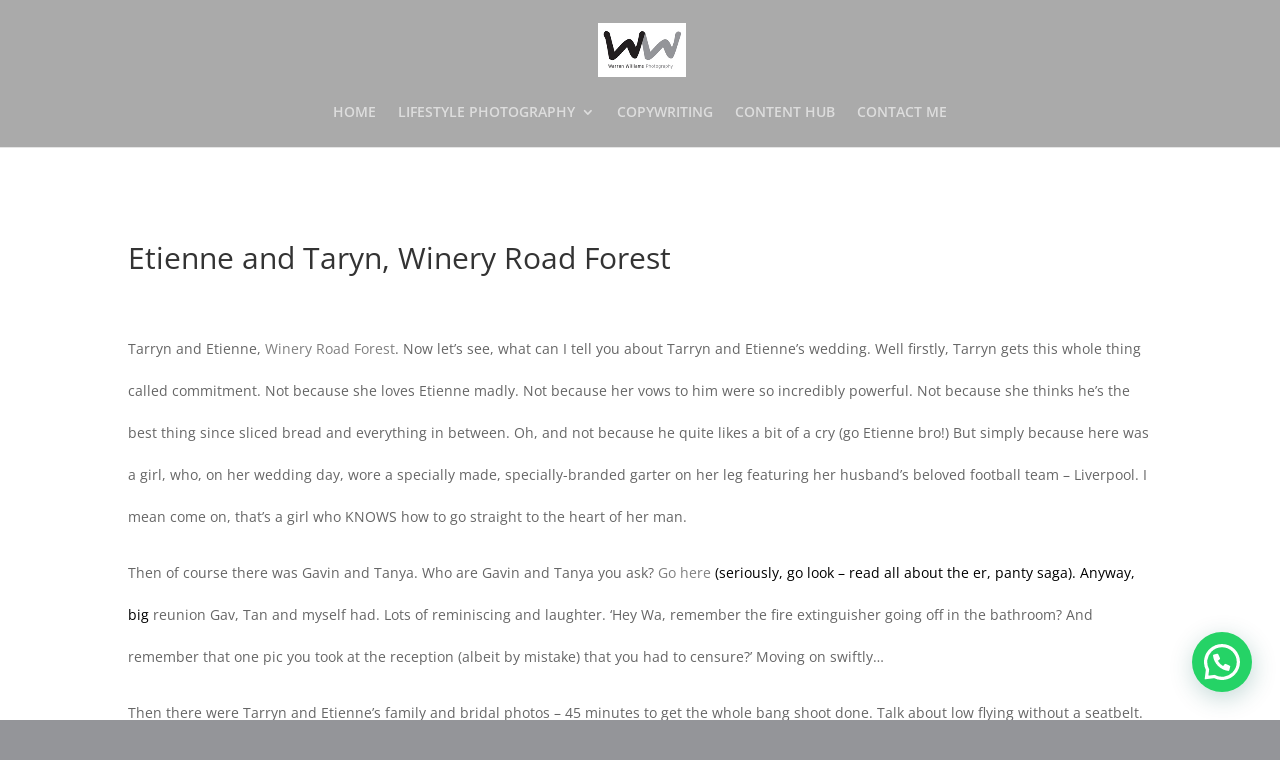

--- FILE ---
content_type: text/html; charset=UTF-8
request_url: https://www.warrenwilliams.co.za/1-5-featured-weddings/etienne-and-taryn-winery-road-forest/
body_size: 36869
content:
<!DOCTYPE html><html lang="en-US"><head><meta charset="UTF-8" /><meta http-equiv="X-UA-Compatible" content="IE=edge"><link rel="pingback" href="https://www.warrenwilliams.co.za/xmlrpc.php" /> <script type="text/javascript">document.documentElement.className = 'js';</script> <link rel="preconnect" href="https://fonts.gstatic.com" crossorigin /><style id="et-divi-open-sans-inline-css">/* Original: https://fonts.googleapis.com/css?family=Open+Sans:300italic,400italic,600italic,700italic,800italic,400,300,600,700,800&#038;subset=cyrillic,cyrillic-ext,greek,greek-ext,latin,latin-ext,vietnamese&#038;display=swap *//* User Agent: Mozilla/5.0 (Unknown; Linux x86_64) AppleWebKit/538.1 (KHTML, like Gecko) Safari/538.1 Daum/4.1 */@font-face {font-family: 'Open Sans';font-style: italic;font-weight: 300;font-stretch: normal;font-display: swap;src: url(https://fonts.gstatic.com/s/opensans/v44/memQYaGs126MiZpBA-UFUIcVXSCEkx2cmqvXlWq8tWZ0Pw86hd0Rk5hkaVc.ttf) format('truetype');}@font-face {font-family: 'Open Sans';font-style: italic;font-weight: 400;font-stretch: normal;font-display: swap;src: url(https://fonts.gstatic.com/s/opensans/v44/memQYaGs126MiZpBA-UFUIcVXSCEkx2cmqvXlWq8tWZ0Pw86hd0Rk8ZkaVc.ttf) format('truetype');}@font-face {font-family: 'Open Sans';font-style: italic;font-weight: 600;font-stretch: normal;font-display: swap;src: url(https://fonts.gstatic.com/s/opensans/v44/memQYaGs126MiZpBA-UFUIcVXSCEkx2cmqvXlWq8tWZ0Pw86hd0RkxhjaVc.ttf) format('truetype');}@font-face {font-family: 'Open Sans';font-style: italic;font-weight: 700;font-stretch: normal;font-display: swap;src: url(https://fonts.gstatic.com/s/opensans/v44/memQYaGs126MiZpBA-UFUIcVXSCEkx2cmqvXlWq8tWZ0Pw86hd0RkyFjaVc.ttf) format('truetype');}@font-face {font-family: 'Open Sans';font-style: italic;font-weight: 800;font-stretch: normal;font-display: swap;src: url(https://fonts.gstatic.com/s/opensans/v44/memQYaGs126MiZpBA-UFUIcVXSCEkx2cmqvXlWq8tWZ0Pw86hd0Rk0ZjaVc.ttf) format('truetype');}@font-face {font-family: 'Open Sans';font-style: normal;font-weight: 300;font-stretch: normal;font-display: swap;src: url(https://fonts.gstatic.com/s/opensans/v44/memSYaGs126MiZpBA-UvWbX2vVnXBbObj2OVZyOOSr4dVJWUgsiH0C4n.ttf) format('truetype');}@font-face {font-family: 'Open Sans';font-style: normal;font-weight: 400;font-stretch: normal;font-display: swap;src: url(https://fonts.gstatic.com/s/opensans/v44/memSYaGs126MiZpBA-UvWbX2vVnXBbObj2OVZyOOSr4dVJWUgsjZ0C4n.ttf) format('truetype');}@font-face {font-family: 'Open Sans';font-style: normal;font-weight: 600;font-stretch: normal;font-display: swap;src: url(https://fonts.gstatic.com/s/opensans/v44/memSYaGs126MiZpBA-UvWbX2vVnXBbObj2OVZyOOSr4dVJWUgsgH1y4n.ttf) format('truetype');}@font-face {font-family: 'Open Sans';font-style: normal;font-weight: 700;font-stretch: normal;font-display: swap;src: url(https://fonts.gstatic.com/s/opensans/v44/memSYaGs126MiZpBA-UvWbX2vVnXBbObj2OVZyOOSr4dVJWUgsg-1y4n.ttf) format('truetype');}@font-face {font-family: 'Open Sans';font-style: normal;font-weight: 800;font-stretch: normal;font-display: swap;src: url(https://fonts.gstatic.com/s/opensans/v44/memSYaGs126MiZpBA-UvWbX2vVnXBbObj2OVZyOOSr4dVJWUgshZ1y4n.ttf) format('truetype');}/* User Agent: Mozilla/5.0 (Windows NT 6.1; WOW64; rv:27.0) Gecko/20100101 Firefox/27.0 */@font-face {font-family: 'Open Sans';font-style: italic;font-weight: 300;font-stretch: normal;font-display: swap;src: url(https://fonts.gstatic.com/l/font?kit=memQYaGs126MiZpBA-UFUIcVXSCEkx2cmqvXlWq8tWZ0Pw86hd0Rk5hkaVQ&skey=743457fe2cc29280&v=v44) format('woff');}@font-face {font-family: 'Open Sans';font-style: italic;font-weight: 400;font-stretch: normal;font-display: swap;src: url(https://fonts.gstatic.com/l/font?kit=memQYaGs126MiZpBA-UFUIcVXSCEkx2cmqvXlWq8tWZ0Pw86hd0Rk8ZkaVQ&skey=743457fe2cc29280&v=v44) format('woff');}@font-face {font-family: 'Open Sans';font-style: italic;font-weight: 600;font-stretch: normal;font-display: swap;src: url(https://fonts.gstatic.com/l/font?kit=memQYaGs126MiZpBA-UFUIcVXSCEkx2cmqvXlWq8tWZ0Pw86hd0RkxhjaVQ&skey=743457fe2cc29280&v=v44) format('woff');}@font-face {font-family: 'Open Sans';font-style: italic;font-weight: 700;font-stretch: normal;font-display: swap;src: url(https://fonts.gstatic.com/l/font?kit=memQYaGs126MiZpBA-UFUIcVXSCEkx2cmqvXlWq8tWZ0Pw86hd0RkyFjaVQ&skey=743457fe2cc29280&v=v44) format('woff');}@font-face {font-family: 'Open Sans';font-style: italic;font-weight: 800;font-stretch: normal;font-display: swap;src: url(https://fonts.gstatic.com/l/font?kit=memQYaGs126MiZpBA-UFUIcVXSCEkx2cmqvXlWq8tWZ0Pw86hd0Rk0ZjaVQ&skey=743457fe2cc29280&v=v44) format('woff');}@font-face {font-family: 'Open Sans';font-style: normal;font-weight: 300;font-stretch: normal;font-display: swap;src: url(https://fonts.gstatic.com/l/font?kit=memSYaGs126MiZpBA-UvWbX2vVnXBbObj2OVZyOOSr4dVJWUgsiH0C4k&skey=62c1cbfccc78b4b2&v=v44) format('woff');}@font-face {font-family: 'Open Sans';font-style: normal;font-weight: 400;font-stretch: normal;font-display: swap;src: url(https://fonts.gstatic.com/l/font?kit=memSYaGs126MiZpBA-UvWbX2vVnXBbObj2OVZyOOSr4dVJWUgsjZ0C4k&skey=62c1cbfccc78b4b2&v=v44) format('woff');}@font-face {font-family: 'Open Sans';font-style: normal;font-weight: 600;font-stretch: normal;font-display: swap;src: url(https://fonts.gstatic.com/l/font?kit=memSYaGs126MiZpBA-UvWbX2vVnXBbObj2OVZyOOSr4dVJWUgsgH1y4k&skey=62c1cbfccc78b4b2&v=v44) format('woff');}@font-face {font-family: 'Open Sans';font-style: normal;font-weight: 700;font-stretch: normal;font-display: swap;src: url(https://fonts.gstatic.com/l/font?kit=memSYaGs126MiZpBA-UvWbX2vVnXBbObj2OVZyOOSr4dVJWUgsg-1y4k&skey=62c1cbfccc78b4b2&v=v44) format('woff');}@font-face {font-family: 'Open Sans';font-style: normal;font-weight: 800;font-stretch: normal;font-display: swap;src: url(https://fonts.gstatic.com/l/font?kit=memSYaGs126MiZpBA-UvWbX2vVnXBbObj2OVZyOOSr4dVJWUgshZ1y4k&skey=62c1cbfccc78b4b2&v=v44) format('woff');}/* User Agent: Mozilla/5.0 (Windows NT 6.3; rv:39.0) Gecko/20100101 Firefox/39.0 */@font-face {font-family: 'Open Sans';font-style: italic;font-weight: 300;font-stretch: normal;font-display: swap;src: url(https://fonts.gstatic.com/s/opensans/v44/memQYaGs126MiZpBA-UFUIcVXSCEkx2cmqvXlWq8tWZ0Pw86hd0Rk5hkaVI.woff2) format('woff2');}@font-face {font-family: 'Open Sans';font-style: italic;font-weight: 400;font-stretch: normal;font-display: swap;src: url(https://fonts.gstatic.com/s/opensans/v44/memQYaGs126MiZpBA-UFUIcVXSCEkx2cmqvXlWq8tWZ0Pw86hd0Rk8ZkaVI.woff2) format('woff2');}@font-face {font-family: 'Open Sans';font-style: italic;font-weight: 600;font-stretch: normal;font-display: swap;src: url(https://fonts.gstatic.com/s/opensans/v44/memQYaGs126MiZpBA-UFUIcVXSCEkx2cmqvXlWq8tWZ0Pw86hd0RkxhjaVI.woff2) format('woff2');}@font-face {font-family: 'Open Sans';font-style: italic;font-weight: 700;font-stretch: normal;font-display: swap;src: url(https://fonts.gstatic.com/s/opensans/v44/memQYaGs126MiZpBA-UFUIcVXSCEkx2cmqvXlWq8tWZ0Pw86hd0RkyFjaVI.woff2) format('woff2');}@font-face {font-family: 'Open Sans';font-style: italic;font-weight: 800;font-stretch: normal;font-display: swap;src: url(https://fonts.gstatic.com/s/opensans/v44/memQYaGs126MiZpBA-UFUIcVXSCEkx2cmqvXlWq8tWZ0Pw86hd0Rk0ZjaVI.woff2) format('woff2');}@font-face {font-family: 'Open Sans';font-style: normal;font-weight: 300;font-stretch: normal;font-display: swap;src: url(https://fonts.gstatic.com/s/opensans/v44/memSYaGs126MiZpBA-UvWbX2vVnXBbObj2OVZyOOSr4dVJWUgsiH0C4i.woff2) format('woff2');}@font-face {font-family: 'Open Sans';font-style: normal;font-weight: 400;font-stretch: normal;font-display: swap;src: url(https://fonts.gstatic.com/s/opensans/v44/memSYaGs126MiZpBA-UvWbX2vVnXBbObj2OVZyOOSr4dVJWUgsjZ0C4i.woff2) format('woff2');}@font-face {font-family: 'Open Sans';font-style: normal;font-weight: 600;font-stretch: normal;font-display: swap;src: url(https://fonts.gstatic.com/s/opensans/v44/memSYaGs126MiZpBA-UvWbX2vVnXBbObj2OVZyOOSr4dVJWUgsgH1y4i.woff2) format('woff2');}@font-face {font-family: 'Open Sans';font-style: normal;font-weight: 700;font-stretch: normal;font-display: swap;src: url(https://fonts.gstatic.com/s/opensans/v44/memSYaGs126MiZpBA-UvWbX2vVnXBbObj2OVZyOOSr4dVJWUgsg-1y4i.woff2) format('woff2');}@font-face {font-family: 'Open Sans';font-style: normal;font-weight: 800;font-stretch: normal;font-display: swap;src: url(https://fonts.gstatic.com/s/opensans/v44/memSYaGs126MiZpBA-UvWbX2vVnXBbObj2OVZyOOSr4dVJWUgshZ1y4i.woff2) format('woff2');}</style><meta name='robots' content='index, follow, max-image-preview:large, max-snippet:-1, max-video-preview:-1' /> <script type="text/javascript">let jqueryParams=[],jQuery=function(r){return jqueryParams=[...jqueryParams,r],jQuery},$=function(r){return jqueryParams=[...jqueryParams,r],$};window.jQuery=jQuery,window.$=jQuery;let customHeadScripts=!1;jQuery.fn=jQuery.prototype={},$.fn=jQuery.prototype={},jQuery.noConflict=function(r){if(window.jQuery)return jQuery=window.jQuery,$=window.jQuery,customHeadScripts=!0,jQuery.noConflict},jQuery.ready=function(r){jqueryParams=[...jqueryParams,r]},$.ready=function(r){jqueryParams=[...jqueryParams,r]},jQuery.load=function(r){jqueryParams=[...jqueryParams,r]},$.load=function(r){jqueryParams=[...jqueryParams,r]},jQuery.fn.ready=function(r){jqueryParams=[...jqueryParams,r]},$.fn.ready=function(r){jqueryParams=[...jqueryParams,r]};</script> <title>Etienne and Taryn, Winery Road Forest - Warren Williams</title><link rel="canonical" href="https://www.warrenwilliams.co.za/1-5-featured-weddings/etienne-and-taryn-winery-road-forest/" /><meta property="og:locale" content="en_US" /><meta property="og:type" content="article" /><meta property="og:title" content="Etienne and Taryn, Winery Road Forest - Warren Williams" /><meta property="og:description" content="Tarryn and Etienne, Winery Road Forest. Now let’s see, what can I tell you about Tarryn and Etienne’s wedding. Well firstly, Tarryn gets this whole thing called commitment. Not because she loves Etienne madly. Not because her vows to him were so incredibly powerful. Not because she thinks he’s the best thing since sliced bread [&hellip;]" /><meta property="og:url" content="https://www.warrenwilliams.co.za/1-5-featured-weddings/etienne-and-taryn-winery-road-forest/" /><meta property="og:site_name" content="Warren Williams" /><meta property="article:published_time" content="2016-02-25T07:12:15+00:00" /><meta property="og:image" content="https://www.warrenwilliams.co.za/wp-content/uploads/2016/02/Etienne-and-Taryn-Winery-Road-Forest.jpg" /><meta property="og:image:width" content="1784" /><meta property="og:image:height" content="1784" /><meta property="og:image:type" content="image/jpeg" /><meta name="twitter:label1" content="Written by" /><meta name="twitter:data1" content="warren" /><meta name="twitter:label2" content="Est. reading time" /><meta name="twitter:data2" content="2 minutes" /> <script type="application/ld+json" class="yoast-schema-graph">{"@context":"https://schema.org","@graph":[{"@type":"WebSite","@id":"https://www.warrenwilliams.co.za/#website","url":"https://www.warrenwilliams.co.za/","name":"Warren Williams","description":"Warren Williams Photography","potentialAction":[{"@type":"SearchAction","target":{"@type":"EntryPoint","urlTemplate":"https://www.warrenwilliams.co.za/?s={search_term_string}"},"query-input":"required name=search_term_string"}],"inLanguage":"en-US"},{"@type":"ImageObject","@id":"https://www.warrenwilliams.co.za/1-5-featured-weddings/etienne-and-taryn-winery-road-forest/#primaryimage","inLanguage":"en-US","url":"https://www.warrenwilliams.co.za/wp-content/uploads/2016/02/Etienne-and-Taryn-Winery-Road-Forest.jpg","contentUrl":"https://www.warrenwilliams.co.za/wp-content/uploads/2016/02/Etienne-and-Taryn-Winery-Road-Forest.jpg","width":1784,"height":1784},{"@type":"WebPage","@id":"https://www.warrenwilliams.co.za/1-5-featured-weddings/etienne-and-taryn-winery-road-forest/#webpage","url":"https://www.warrenwilliams.co.za/1-5-featured-weddings/etienne-and-taryn-winery-road-forest/","name":"Etienne and Taryn, Winery Road Forest - Warren Williams","isPartOf":{"@id":"https://www.warrenwilliams.co.za/#website"},"primaryImageOfPage":{"@id":"https://www.warrenwilliams.co.za/1-5-featured-weddings/etienne-and-taryn-winery-road-forest/#primaryimage"},"datePublished":"2016-02-25T07:12:15+00:00","dateModified":"2016-02-25T07:12:15+00:00","author":{"@id":"https://www.warrenwilliams.co.za/#/schema/person/97ca112b477acd2ca30599a146ccbfdd"},"breadcrumb":{"@id":"https://www.warrenwilliams.co.za/1-5-featured-weddings/etienne-and-taryn-winery-road-forest/#breadcrumb"},"inLanguage":"en-US","potentialAction":[{"@type":"ReadAction","target":["https://www.warrenwilliams.co.za/1-5-featured-weddings/etienne-and-taryn-winery-road-forest/"]}]},{"@type":"BreadcrumbList","@id":"https://www.warrenwilliams.co.za/1-5-featured-weddings/etienne-and-taryn-winery-road-forest/#breadcrumb","itemListElement":[{"@type":"ListItem","position":1,"name":"Home","item":"https://www.warrenwilliams.co.za/"},{"@type":"ListItem","position":2,"name":"Etienne and Taryn, Winery Road Forest"}]},{"@type":"Person","@id":"https://www.warrenwilliams.co.za/#/schema/person/97ca112b477acd2ca30599a146ccbfdd","name":"warren","image":{"@type":"ImageObject","@id":"https://www.warrenwilliams.co.za/#personlogo","inLanguage":"en-US","url":"https://secure.gravatar.com/avatar/5bd1422ebe7e4826f55741d0f57f71cf?s=96&d=mm&r=g","contentUrl":"https://secure.gravatar.com/avatar/5bd1422ebe7e4826f55741d0f57f71cf?s=96&d=mm&r=g","caption":"warren"},"url":"https://www.warrenwilliams.co.za/author/warren/"}]}</script> <link rel="alternate" type="application/rss+xml" title="Warren Williams &raquo; Feed" href="https://www.warrenwilliams.co.za/feed/" /><link rel="alternate" type="application/rss+xml" title="Warren Williams &raquo; Comments Feed" href="https://www.warrenwilliams.co.za/comments/feed/" /><link rel="alternate" type="application/rss+xml" title="Warren Williams &raquo; Etienne and Taryn, Winery Road Forest Comments Feed" href="https://www.warrenwilliams.co.za/1-5-featured-weddings/etienne-and-taryn-winery-road-forest/feed/" /><meta content="Divi v.4.11.2" name="generator"/><link data-optimized="1" rel='stylesheet' id='wp-block-library-css'  href='https://www.warrenwilliams.co.za/wp-content/litespeed/css/faf5eb11650b998421750a1324d0c836.css?ver=0c836' type='text/css' media='all' /><link data-optimized="1" rel='stylesheet' id='social-widget-css'  href='https://www.warrenwilliams.co.za/wp-content/litespeed/css/f60972a8ea3bbea78109854460321c78.css?ver=21c78' type='text/css' media='all' /><style id='divi-style-inline-inline-css' type='text/css'>/*!
Theme Name: Divi
Theme URI: http://www.elegantthemes.com/gallery/divi/
Version: 4.11.2
Description: Smart. Flexible. Beautiful. Divi is the most powerful theme in our collection.
Author: Elegant Themes
Author URI: http://www.elegantthemes.com
License: GNU General Public License v2
License URI: http://www.gnu.org/licenses/gpl-2.0.html
*/

a,abbr,acronym,address,applet,b,big,blockquote,body,center,cite,code,dd,del,dfn,div,dl,dt,em,fieldset,font,form,h1,h2,h3,h4,h5,h6,html,i,iframe,img,ins,kbd,label,legend,li,object,ol,p,pre,q,s,samp,small,span,strike,strong,sub,sup,tt,u,ul,var{margin:0;padding:0;border:0;outline:0;font-size:100%;-ms-text-size-adjust:100%;-webkit-text-size-adjust:100%;vertical-align:baseline;background:transparent}body{line-height:1}ol,ul{list-style:none}blockquote,q{quotes:none}blockquote:after,blockquote:before,q:after,q:before{content:"";content:none}blockquote{margin:20px 0 30px;border-left:5px solid;padding-left:20px}:focus{outline:0}del{text-decoration:line-through}pre{overflow:auto;padding:10px}figure{margin:0}table{border-collapse:collapse;border-spacing:0}article,aside,footer,header,hgroup,nav,section{display:block}body{font-family:Open Sans,Arial,sans-serif;font-size:14px;color:#666;background-color:#fff;line-height:1.7em;font-weight:500;-webkit-font-smoothing:antialiased;-moz-osx-font-smoothing:grayscale}body.page-template-page-template-blank-php #page-container{padding-top:0!important}body.et_cover_background{background-size:cover!important;background-position:top!important;background-repeat:no-repeat!important;background-attachment:fixed}a{color:#2ea3f2}a,a:hover{text-decoration:none}p{padding-bottom:1em}p:not(.has-background):last-of-type{padding-bottom:0}p.et_normal_padding{padding-bottom:1em}strong{font-weight:700}cite,em,i{font-style:italic}code,pre{font-family:Courier New,monospace;margin-bottom:10px}ins{text-decoration:none}sub,sup{height:0;line-height:1;position:relative;vertical-align:baseline}sup{bottom:.8em}sub{top:.3em}dl{margin:0 0 1.5em}dl dt{font-weight:700}dd{margin-left:1.5em}blockquote p{padding-bottom:0}embed,iframe,object,video{max-width:100%}h1,h2,h3,h4,h5,h6{color:#333;padding-bottom:10px;line-height:1em;font-weight:500}h1 a,h2 a,h3 a,h4 a,h5 a,h6 a{color:inherit}h1{font-size:30px}h2{font-size:26px}h3{font-size:22px}h4{font-size:18px}h5{font-size:16px}h6{font-size:14px}input{-webkit-appearance:none}input[type=checkbox]{-webkit-appearance:checkbox}input[type=radio]{-webkit-appearance:radio}input.text,input.title,input[type=email],input[type=password],input[type=tel],input[type=text],select,textarea{background-color:#fff;border:1px solid #bbb;padding:2px;color:#4e4e4e}input.text:focus,input.title:focus,input[type=text]:focus,select:focus,textarea:focus{border-color:#2d3940;color:#3e3e3e}input.text,input.title,input[type=text],select,textarea{margin:0}textarea{padding:4px}button,input,select,textarea{font-family:inherit}img{max-width:100%;height:auto}.clear{clear:both}br.clear{margin:0;padding:0}.pagination{clear:both}#et_search_icon:hover,.et-social-icon a:hover,.et_password_protected_form .et_submit_button,.form-submit .et_pb_buttontton.alt.disabled,.nav-single a,.posted_in a{color:#2ea3f2}.et-search-form,blockquote{border-color:#2ea3f2}#main-content{background-color:#fff}.container{width:80%;max-width:1080px;margin:auto;position:relative}body:not(.et-tb) #main-content .container,body:not(.et-tb-has-header) #main-content .container{padding-top:58px}.et_full_width_page #main-content .container:before{display:none}.main_title{margin-bottom:20px}.et_password_protected_form .et_submit_button:hover,.form-submit .et_pb_button:hover{background:rgba(0,0,0,.05)}.et_button_icon_visible .et_pb_button{padding-right:2em;padding-left:.7em}.et_button_icon_visible .et_pb_button:after{opacity:1;margin-left:0}.et_button_left .et_pb_button:hover:after{left:.15em}.et_button_left .et_pb_button:after{margin-left:0;left:1em}.et_button_icon_visible.et_button_left .et_pb_button,.et_button_left .et_pb_button:hover,.et_button_left .et_pb_module .et_pb_button:hover{padding-left:2em;padding-right:.7em}.et_button_icon_visible.et_button_left .et_pb_button:after,.et_button_left .et_pb_button:hover:after{left:.15em}.et_password_protected_form .et_submit_button:hover,.form-submit .et_pb_button:hover{padding:.3em 1em}.et_button_no_icon .et_pb_button:after{display:none}.et_button_no_icon.et_button_icon_visible.et_button_left .et_pb_button,.et_button_no_icon.et_button_left .et_pb_button:hover,.et_button_no_icon .et_pb_button,.et_button_no_icon .et_pb_button:hover{padding:.3em 1em!important}.et_button_custom_icon .et_pb_button:after{line-height:1.7em}.et_button_custom_icon.et_button_icon_visible .et_pb_button:after,.et_button_custom_icon .et_pb_button:hover:after{margin-left:.3em}#left-area .post_format-post-format-gallery .wp-block-gallery:first-of-type{padding:0;margin-bottom:-16px}.entry-content table:not(.variations){border:1px solid #eee;margin:0 0 15px;text-align:left;width:100%}.entry-content thead th,.entry-content tr th{color:#555;font-weight:700;padding:9px 24px}.entry-content tr td{border-top:1px solid #eee;padding:6px 24px}#left-area ul,.entry-content ul,.et-l--body ul,.et-l--footer ul,.et-l--header ul{list-style-type:disc;padding:0 0 23px 1em;line-height:26px}#left-area ol,.entry-content ol,.et-l--body ol,.et-l--footer ol,.et-l--header ol{list-style-type:decimal;list-style-position:inside;padding:0 0 23px;line-height:26px}#left-area ul li ul,.entry-content ul li ol{padding:2px 0 2px 20px}#left-area ol li ul,.entry-content ol li ol,.et-l--body ol li ol,.et-l--footer ol li ol,.et-l--header ol li ol{padding:2px 0 2px 35px}#left-area ul.wp-block-gallery{display:-webkit-box;display:-ms-flexbox;display:flex;-ms-flex-wrap:wrap;flex-wrap:wrap;list-style-type:none;padding:0}#left-area ul.products{padding:0!important;line-height:1.7!important;list-style:none!important}.gallery-item a{display:block}.gallery-caption,.gallery-item a{width:90%}#wpadminbar{z-index:100001}#left-area .post-meta{font-size:14px;padding-bottom:15px}#left-area .post-meta a{text-decoration:none;color:#666}#left-area .et_featured_image{padding-bottom:7px}.single .post{padding-bottom:25px}body.single .et_audio_content{margin-bottom:-6px}.nav-single a{text-decoration:none;color:#2ea3f2;font-size:14px;font-weight:400}.nav-previous{float:left}.nav-next{float:right}.et_password_protected_form p input{background-color:#eee;border:none!important;width:100%!important;border-radius:0!important;font-size:14px;color:#999!important;padding:16px!important;-webkit-box-sizing:border-box;box-sizing:border-box}.et_password_protected_form label{display:none}.et_password_protected_form .et_submit_button{font-family:inherit;display:block;float:right;margin:8px auto 0;cursor:pointer}.post-password-required p.nocomments.container{max-width:100%}.post-password-required p.nocomments.container:before{display:none}.aligncenter,div.post .new-post .aligncenter{display:block;margin-left:auto;margin-right:auto}.wp-caption{border:1px solid #ddd;text-align:center;background-color:#f3f3f3;margin-bottom:10px;max-width:96%;padding:8px}.wp-caption.alignleft{margin:0 30px 20px 0}.wp-caption.alignright{margin:0 0 20px 30px}.wp-caption img{margin:0;padding:0;border:0}.wp-caption p.wp-caption-text{font-size:12px;padding:0 4px 5px;margin:0}.alignright{float:right}.alignleft{float:left}img.alignleft{display:inline;float:left;margin-right:15px}img.alignright{display:inline;float:right;margin-left:15px}.page.et_pb_pagebuilder_layout #main-content{background-color:transparent}body #main-content .et_builder_inner_content>h1,body #main-content .et_builder_inner_content>h2,body #main-content .et_builder_inner_content>h3,body #main-content .et_builder_inner_content>h4,body #main-content .et_builder_inner_content>h5,body #main-content .et_builder_inner_content>h6{line-height:1.4em}body #main-content .et_builder_inner_content>p{line-height:1.7em}.wp-block-pullquote{margin:20px 0 30px}.wp-block-pullquote.has-background blockquote{border-left:none}.wp-block-group.has-background{padding:1.5em 1.5em .5em}@media (min-width:981px){#left-area{width:79.125%;padding-bottom:23px}#main-content .container:before{content:"";position:absolute;top:0;height:100%;width:1px;background-color:#e2e2e2}.et_full_width_page #left-area,.et_no_sidebar #left-area{float:none;width:100%!important}.et_full_width_page #left-area{padding-bottom:0}.et_no_sidebar #main-content .container:before{display:none}}@media (max-width:980px){#page-container{padding-top:80px}.et-tb #page-container,.et-tb-has-header #page-container{padding-top:0!important}#left-area,#sidebar{width:100%!important}#main-content .container:before{display:none!important}.et_full_width_page .et_gallery_item:nth-child(4n+1){clear:none}}@media print{#page-container{padding-top:0!important}}#wp-admin-bar-et-use-visual-builder a:before{font-family:ETmodules!important;content:"\e625";font-size:30px!important;width:28px;margin-top:-3px;color:#974df3!important}#wp-admin-bar-et-use-visual-builder:hover a:before{color:#fff!important}#wp-admin-bar-et-use-visual-builder:hover a,#wp-admin-bar-et-use-visual-builder a:hover{transition:background-color .5s ease;-webkit-transition:background-color .5s ease;-moz-transition:background-color .5s ease;background-color:#7e3bd0!important;color:#fff!important}* html .clearfix,:first-child+html .clearfix{zoom:1}.iphone .et_pb_section_video_bg video::-webkit-media-controls-start-playback-button{display:none!important;-webkit-appearance:none}.et_mobile_device .et_pb_section_parallax .et_pb_parallax_css{background-attachment:scroll}.et-social-facebook a.icon:before{content:"\e093"}.et-social-twitter a.icon:before{content:"\e094"}.et-social-google-plus a.icon:before{content:"\e096"}.et-social-instagram a.icon:before{content:"\e09a"}.et-social-rss a.icon:before{content:"\e09e"}.ai1ec-single-event:after{content:" ";display:table;clear:both}.evcal_event_details .evcal_evdata_cell .eventon_details_shading_bot.eventon_details_shading_bot{z-index:3}.wp-block-divi-layout{margin-bottom:1em}*{-webkit-box-sizing:border-box;box-sizing:border-box}#et-info-email:before,#et-info-phone:before,#et_search_icon:before,.comment-reply-link:after,.et-cart-info span:before,.et-pb-arrow-next:before,.et-pb-arrow-prev:before,.et-social-icon a:before,.et_audio_container .mejs-playpause-button button:before,.et_audio_container .mejs-volume-button button:before,.et_overlay:before,.et_password_protected_form .et_submit_button:after,.et_pb_button:after,.et_pb_contact_reset:after,.et_pb_contact_submit:after,.et_pb_font_icon:before,.et_pb_newsletter_button:after,.et_pb_pricing_table_button:after,.et_pb_promo_button:after,.et_pb_social_icon a.icon:before,.et_pb_testimonial:before,.et_pb_toggle_title:before,.form-submit .et_pb_button:after,.mobile_menu_bar:before,a.et_pb_more_button:after{font-family:ETmodules!important;speak:none;font-style:normal;font-weight:400;-webkit-font-feature-settings:normal;font-feature-settings:normal;font-variant:normal;text-transform:none;line-height:1;-webkit-font-smoothing:antialiased;-moz-osx-font-smoothing:grayscale;text-shadow:0 0;direction:ltr}.et_pb_custom_button_icon.et_pb_button:after,.et_pb_login .et_pb_custom_button_icon.et_pb_button:after{content:attr(data-icon)}.et_pb_woo_custom_button_icon .et_pb_custom_button_icon.et_pb_button:after{content:attr(data-icon)!important}.et-pb-icon{font-family:ETmodules;content:attr(data-icon);speak:none;font-weight:400;-webkit-font-feature-settings:normal;font-feature-settings:normal;font-variant:normal;text-transform:none;line-height:1;-webkit-font-smoothing:antialiased;font-size:96px;font-style:normal;display:inline-block;-webkit-box-sizing:border-box;box-sizing:border-box;direction:ltr}#et-ajax-saving{display:none;-webkit-transition:background .3s,-webkit-box-shadow .3s;transition:background .3s,-webkit-box-shadow .3s;transition:background .3s,box-shadow .3s;transition:background .3s,box-shadow .3s,-webkit-box-shadow .3s;-webkit-box-shadow:rgba(0,139,219,.247059) 0 0 60px;box-shadow:0 0 60px rgba(0,139,219,.247059);position:fixed;top:50%;left:50%;width:50px;height:50px;background:#fff;border-radius:50px;margin:-25px 0 0 -25px;z-index:999999;text-align:center}#et-ajax-saving img{margin:9px}.et-safe-mode-indicator,.et-safe-mode-indicator:focus,.et-safe-mode-indicator:hover{-webkit-box-shadow:0 5px 10px rgba(41,196,169,.15);box-shadow:0 5px 10px rgba(41,196,169,.15);background:#29c4a9;color:#fff;font-size:14px;font-weight:600;padding:12px;line-height:16px;border-radius:3px;position:fixed;bottom:30px;right:30px;z-index:999999;text-decoration:none;font-family:Open Sans,sans-serif;-webkit-font-smoothing:antialiased;-moz-osx-font-smoothing:grayscale}.et_pb_button{font-size:20px;font-weight:500;padding:.3em 1em;line-height:1.7em!important;background-color:transparent;background-size:cover;background-position:50%;background-repeat:no-repeat;border:2px solid;border-radius:3px;-webkit-transition-duration:.2s;transition-duration:.2s;-webkit-transition-property:all!important;transition-property:all!important}.et_pb_button,.et_pb_button_inner{position:relative}.et_pb_button:hover,.et_pb_module .et_pb_button:hover{border:2px solid transparent;padding:.3em 2em .3em .7em}.et_pb_button:hover{background-color:hsla(0,0%,100%,.2)}.et_pb_bg_layout_light.et_pb_button:hover,.et_pb_bg_layout_light .et_pb_button:hover{background-color:rgba(0,0,0,.05)}.et_pb_button:after,.et_pb_button:before{font-size:32px;line-height:1em;content:"\35";opacity:0;position:absolute;margin-left:-1em;-webkit-transition:all .2s;transition:all .2s;text-transform:none;-webkit-font-feature-settings:"kern" off;font-feature-settings:"kern" off;font-variant:none;font-style:normal;font-weight:400;text-shadow:none}.et_pb_button.et_hover_enabled:hover:after,.et_pb_button.et_pb_hovered:hover:after{-webkit-transition:none!important;transition:none!important}.et_pb_button:before{display:none}.et_pb_button:hover:after{opacity:1;margin-left:0}.et_pb_column_1_3 h1,.et_pb_column_1_4 h1,.et_pb_column_1_5 h1,.et_pb_column_1_6 h1,.et_pb_column_2_5 h1{font-size:26px}.et_pb_column_1_3 h2,.et_pb_column_1_4 h2,.et_pb_column_1_5 h2,.et_pb_column_1_6 h2,.et_pb_column_2_5 h2{font-size:23px}.et_pb_column_1_3 h3,.et_pb_column_1_4 h3,.et_pb_column_1_5 h3,.et_pb_column_1_6 h3,.et_pb_column_2_5 h3{font-size:20px}.et_pb_column_1_3 h4,.et_pb_column_1_4 h4,.et_pb_column_1_5 h4,.et_pb_column_1_6 h4,.et_pb_column_2_5 h4{font-size:18px}.et_pb_column_1_3 h5,.et_pb_column_1_4 h5,.et_pb_column_1_5 h5,.et_pb_column_1_6 h5,.et_pb_column_2_5 h5{font-size:16px}.et_pb_column_1_3 h6,.et_pb_column_1_4 h6,.et_pb_column_1_5 h6,.et_pb_column_1_6 h6,.et_pb_column_2_5 h6{font-size:15px}.et_pb_bg_layout_dark,.et_pb_bg_layout_dark h1,.et_pb_bg_layout_dark h2,.et_pb_bg_layout_dark h3,.et_pb_bg_layout_dark h4,.et_pb_bg_layout_dark h5,.et_pb_bg_layout_dark h6{color:#fff!important}.et_pb_module.et_pb_text_align_left{text-align:left}.et_pb_module.et_pb_text_align_center{text-align:center}.et_pb_module.et_pb_text_align_right{text-align:right}.et_pb_module.et_pb_text_align_justified{text-align:justify}.clearfix:after{visibility:hidden;display:block;font-size:0;content:" ";clear:both;height:0}.et_pb_bg_layout_light .et_pb_more_button{color:#2ea3f2}.et_builder_inner_content{position:relative;z-index:1}header .et_builder_inner_content{z-index:2}.et_pb_css_mix_blend_mode_passthrough{mix-blend-mode:unset!important}.et_pb_image_container{margin:-20px -20px 29px}.et_pb_module_inner{position:relative}.et_hover_enabled_preview{z-index:2}.et_hover_enabled:hover{position:relative;z-index:2}.et_pb_all_tabs,.et_pb_module,.et_pb_posts_nav a,.et_pb_tab,.et_pb_with_background{background-size:cover;background-position:50%;background-repeat:no-repeat}.et_pb_with_border{position:relative;border:0 solid #333}.post-password-required .et_pb_row{padding:0;width:100%}.post-password-required .et_password_protected_form{min-height:0}body.et_pb_pagebuilder_layout.et_pb_show_title .post-password-required .et_password_protected_form h1,body:not(.et_pb_pagebuilder_layout) .post-password-required .et_password_protected_form h1{display:none}.et_pb_no_bg{padding:0!important}.et_overlay.et_pb_inline_icon:before,.et_pb_inline_icon:before{content:attr(data-icon)}.et_pb_more_button{color:inherit;text-shadow:none;text-decoration:none;display:inline-block;margin-top:20px}.et_parallax_bg_wrap{overflow:hidden;position:absolute;top:0;right:0;bottom:0;left:0}.et_parallax_bg{background-repeat:no-repeat;background-position:top;background-size:cover;position:absolute;bottom:0;left:0;width:100%;height:100%;display:block}.et_parallax_bg.et_parallax_bg__hover,.et_parallax_bg.et_parallax_bg_phone,.et_parallax_bg.et_parallax_bg_tablet,.et_pb_section_parallax_hover:hover .et_parallax_bg:not(.et_parallax_bg__hover){display:none}.et_pb_section_parallax_hover:hover .et_parallax_bg.et_parallax_bg__hover{display:block}.et_pb_module.et_pb_section_parallax,.et_pb_posts_nav a.et_pb_section_parallax,.et_pb_tab.et_pb_section_parallax{position:relative}.et_pb_section_parallax .et_pb_parallax_css,.et_pb_slides .et_parallax_bg.et_pb_parallax_css{background-attachment:fixed}body.et-bfb .et_pb_section_parallax .et_pb_parallax_css,body.et-bfb .et_pb_slides .et_parallax_bg.et_pb_parallax_css{background-attachment:scroll;bottom:auto}.et_pb_section_parallax.et_pb_column .et_pb_module,.et_pb_section_parallax.et_pb_row .et_pb_column,.et_pb_section_parallax.et_pb_row .et_pb_module{z-index:9;position:relative}.et_pb_more_button:hover:after{opacity:1;margin-left:0}.et_pb_preload .et_pb_section_video_bg,.et_pb_preload>div{visibility:hidden}.et_pb_preload,.et_pb_section.et_pb_section_video.et_pb_preload{position:relative;background:#464646!important}.et_pb_preload:before{content:"";position:absolute;top:50%;left:50%;background:url(https://www.warrenwilliams.co.za/wp-content/themes/Divi/includes/builder/styles/images/preloader.gif) no-repeat;border-radius:32px;width:32px;height:32px;margin:-16px 0 0 -16px}.box-shadow-overlay{position:absolute;top:0;left:0;width:100%;height:100%;z-index:10;pointer-events:none}.et_pb_section>.box-shadow-overlay~.et_pb_row{z-index:11}.et_pb_row>.box-shadow-overlay{z-index:8}.has-box-shadow-overlay{position:relative}.et_clickable{cursor:pointer}.screen-reader-text{border:0;clip:rect(1px,1px,1px,1px);-webkit-clip-path:inset(50%);clip-path:inset(50%);height:1px;margin:-1px;overflow:hidden;padding:0;position:absolute!important;width:1px;word-wrap:normal!important}.et_multi_view_hidden,.et_multi_view_hidden_image{display:none!important}@keyframes multi-view-image-fade{0%{opacity:0}10%{opacity:.1}20%{opacity:.2}30%{opacity:.3}40%{opacity:.4}50%{opacity:.5}60%{opacity:.6}70%{opacity:.7}80%{opacity:.8}90%{opacity:.9}to{opacity:1}}.et_multi_view_image__loading{visibility:hidden}.et_multi_view_image__loaded{-webkit-animation:multi-view-image-fade .5s;animation:multi-view-image-fade .5s}#et-pb-motion-effects-offset-tracker{visibility:hidden!important;opacity:0;position:absolute;top:0;left:0}.et-pb-before-scroll-animation{opacity:0}header.et-l.et-l--header:after{clear:both;display:block;content:""}.et_pb_module{-webkit-animation-timing-function:linear;animation-timing-function:linear;-webkit-animation-duration:.2s;animation-duration:.2s}@-webkit-keyframes fadeBottom{0%{opacity:0;-webkit-transform:translateY(10%);transform:translateY(10%)}to{opacity:1;-webkit-transform:translateY(0);transform:translateY(0)}}@keyframes fadeBottom{0%{opacity:0;-webkit-transform:translateY(10%);transform:translateY(10%)}to{opacity:1;-webkit-transform:translateY(0);transform:translateY(0)}}@-webkit-keyframes fadeLeft{0%{opacity:0;-webkit-transform:translateX(-10%);transform:translateX(-10%)}to{opacity:1;-webkit-transform:translateX(0);transform:translateX(0)}}@keyframes fadeLeft{0%{opacity:0;-webkit-transform:translateX(-10%);transform:translateX(-10%)}to{opacity:1;-webkit-transform:translateX(0);transform:translateX(0)}}@-webkit-keyframes fadeRight{0%{opacity:0;-webkit-transform:translateX(10%);transform:translateX(10%)}to{opacity:1;-webkit-transform:translateX(0);transform:translateX(0)}}@keyframes fadeRight{0%{opacity:0;-webkit-transform:translateX(10%);transform:translateX(10%)}to{opacity:1;-webkit-transform:translateX(0);transform:translateX(0)}}@-webkit-keyframes fadeTop{0%{opacity:0;-webkit-transform:translateY(-10%);transform:translateY(-10%)}to{opacity:1;-webkit-transform:translateX(0);transform:translateX(0)}}@keyframes fadeTop{0%{opacity:0;-webkit-transform:translateY(-10%);transform:translateY(-10%)}to{opacity:1;-webkit-transform:translateX(0);transform:translateX(0)}}@-webkit-keyframes fadeIn{0%{opacity:0}to{opacity:1}}@keyframes fadeIn{0%{opacity:0}to{opacity:1}}.et-waypoint:not(.et_pb_counters){opacity:0}@media (min-width:981px){.et_pb_section.et_section_specialty div.et_pb_row .et_pb_column .et_pb_column .et_pb_module.et-last-child,.et_pb_section.et_section_specialty div.et_pb_row .et_pb_column .et_pb_column .et_pb_module:last-child,.et_pb_section.et_section_specialty div.et_pb_row .et_pb_column .et_pb_row_inner .et_pb_column .et_pb_module.et-last-child,.et_pb_section.et_section_specialty div.et_pb_row .et_pb_column .et_pb_row_inner .et_pb_column .et_pb_module:last-child,.et_pb_section div.et_pb_row .et_pb_column .et_pb_module.et-last-child,.et_pb_section div.et_pb_row .et_pb_column .et_pb_module:last-child{margin-bottom:0}}@media (max-width:980px){.et_overlay.et_pb_inline_icon_tablet:before,.et_pb_inline_icon_tablet:before{content:attr(data-icon-tablet)}.et_parallax_bg.et_parallax_bg_tablet_exist{display:none}.et_parallax_bg.et_parallax_bg_tablet{display:block}.et_pb_column .et_pb_module{margin-bottom:30px}.et_pb_row .et_pb_column .et_pb_module.et-last-child,.et_pb_row .et_pb_column .et_pb_module:last-child,.et_section_specialty .et_pb_row .et_pb_column .et_pb_module.et-last-child,.et_section_specialty .et_pb_row .et_pb_column .et_pb_module:last-child{margin-bottom:0}.et_pb_more_button{display:inline-block!important}.et_pb_bg_layout_light_tablet.et_pb_button,.et_pb_bg_layout_light_tablet.et_pb_module.et_pb_button,.et_pb_bg_layout_light_tablet .et_pb_more_button{color:#2ea3f2}.et_pb_bg_layout_light_tablet .et_pb_forgot_password a{color:#666}.et_pb_bg_layout_light_tablet h1,.et_pb_bg_layout_light_tablet h2,.et_pb_bg_layout_light_tablet h3,.et_pb_bg_layout_light_tablet h4,.et_pb_bg_layout_light_tablet h5,.et_pb_bg_layout_light_tablet h6{color:#333!important}.et_pb_module .et_pb_bg_layout_light_tablet.et_pb_button{color:#2ea3f2!important}.et_pb_bg_layout_light_tablet{color:#666!important}.et_pb_bg_layout_dark_tablet,.et_pb_bg_layout_dark_tablet h1,.et_pb_bg_layout_dark_tablet h2,.et_pb_bg_layout_dark_tablet h3,.et_pb_bg_layout_dark_tablet h4,.et_pb_bg_layout_dark_tablet h5,.et_pb_bg_layout_dark_tablet h6{color:#fff!important}.et_pb_bg_layout_dark_tablet.et_pb_button,.et_pb_bg_layout_dark_tablet.et_pb_module.et_pb_button,.et_pb_bg_layout_dark_tablet .et_pb_more_button{color:inherit}.et_pb_bg_layout_dark_tablet .et_pb_forgot_password a{color:#fff}.et_pb_module.et_pb_text_align_left-tablet{text-align:left}.et_pb_module.et_pb_text_align_center-tablet{text-align:center}.et_pb_module.et_pb_text_align_right-tablet{text-align:right}.et_pb_module.et_pb_text_align_justified-tablet{text-align:justify}}@media (max-width:767px){.et_pb_more_button{display:inline-block!important}.et_overlay.et_pb_inline_icon_phone:before,.et_pb_inline_icon_phone:before{content:attr(data-icon-phone)}.et_parallax_bg.et_parallax_bg_phone_exist{display:none}.et_parallax_bg.et_parallax_bg_phone{display:block}.et-hide-mobile{display:none!important}.et_pb_bg_layout_light_phone.et_pb_button,.et_pb_bg_layout_light_phone.et_pb_module.et_pb_button,.et_pb_bg_layout_light_phone .et_pb_more_button{color:#2ea3f2}.et_pb_bg_layout_light_phone .et_pb_forgot_password a{color:#666}.et_pb_bg_layout_light_phone h1,.et_pb_bg_layout_light_phone h2,.et_pb_bg_layout_light_phone h3,.et_pb_bg_layout_light_phone h4,.et_pb_bg_layout_light_phone h5,.et_pb_bg_layout_light_phone h6{color:#333!important}.et_pb_module .et_pb_bg_layout_light_phone.et_pb_button{color:#2ea3f2!important}.et_pb_bg_layout_light_phone{color:#666!important}.et_pb_bg_layout_dark_phone,.et_pb_bg_layout_dark_phone h1,.et_pb_bg_layout_dark_phone h2,.et_pb_bg_layout_dark_phone h3,.et_pb_bg_layout_dark_phone h4,.et_pb_bg_layout_dark_phone h5,.et_pb_bg_layout_dark_phone h6{color:#fff!important}.et_pb_bg_layout_dark_phone.et_pb_button,.et_pb_bg_layout_dark_phone.et_pb_module.et_pb_button,.et_pb_bg_layout_dark_phone .et_pb_more_button{color:inherit}.et_pb_module .et_pb_bg_layout_dark_phone.et_pb_button{color:#fff!important}.et_pb_bg_layout_dark_phone .et_pb_forgot_password a{color:#fff}.et_pb_module.et_pb_text_align_left-phone{text-align:left}.et_pb_module.et_pb_text_align_center-phone{text-align:center}.et_pb_module.et_pb_text_align_right-phone{text-align:right}.et_pb_module.et_pb_text_align_justified-phone{text-align:justify}}@media (max-width:479px){a.et_pb_more_button{display:block}}@media (min-width:768px) and (max-width:980px){[data-et-multi-view-load-tablet-hidden=true]:not(.et_multi_view_swapped){display:none!important}}@media (max-width:767px){[data-et-multi-view-load-phone-hidden=true]:not(.et_multi_view_swapped){display:none!important}}@-webkit-keyframes multi-view-image-fade{0%{-webkit-transform:scale(1);transform:scale(1);opacity:1}50%{-webkit-transform:scale(1.01);transform:scale(1.01);opacity:1}to{-webkit-transform:scale(1);transform:scale(1);opacity:1}}</style><style id='divi-dynamic-critical-inline-css' type='text/css'>@font-face{font-family:ETmodules;font-display:block;src:url(https://www.warrenwilliams.co.za/wp-content/themes/Divi/core/admin/fonts/modules/base/modules.eot);src:url(https://www.warrenwilliams.co.za/wp-content/themes/Divi/core/admin/fonts/modules/base/modules.eot?#iefix) format("embedded-opentype"),url(https://www.warrenwilliams.co.za/wp-content/themes/Divi/core/admin/fonts/modules/base/modules.ttf) format("truetype"),url(https://www.warrenwilliams.co.za/wp-content/themes/Divi/core/admin/fonts/modules/base/modules.woff) format("woff"),url(https://www.warrenwilliams.co.za/wp-content/themes/Divi/core/admin/fonts/modules/base/modules.svg#ETmodules) format("svg");font-weight:400;font-style:normal}
.et_audio_content,.et_link_content,.et_quote_content{background-color:#2ea3f2}.et_pb_post .et-pb-controllers a{margin-bottom:10px}.format-gallery .et-pb-controllers{bottom:0}.et_pb_blog_grid .et_audio_content{margin-bottom:19px}.et_pb_row .et_pb_blog_grid .et_pb_post .et_pb_slide{min-height:180px}.et_audio_content .wp-block-audio{margin:0;padding:0}.et_audio_content h2{line-height:44px}.et_pb_column_1_2 .et_audio_content h2,.et_pb_column_1_3 .et_audio_content h2,.et_pb_column_1_4 .et_audio_content h2,.et_pb_column_1_5 .et_audio_content h2,.et_pb_column_1_6 .et_audio_content h2,.et_pb_column_2_5 .et_audio_content h2,.et_pb_column_3_5 .et_audio_content h2,.et_pb_column_3_8 .et_audio_content h2{margin-bottom:9px;margin-top:0}.et_pb_column_1_2 .et_audio_content,.et_pb_column_3_5 .et_audio_content{padding:35px 40px}.et_pb_column_1_2 .et_audio_content h2,.et_pb_column_3_5 .et_audio_content h2{line-height:32px}.et_pb_column_1_3 .et_audio_content,.et_pb_column_1_4 .et_audio_content,.et_pb_column_1_5 .et_audio_content,.et_pb_column_1_6 .et_audio_content,.et_pb_column_2_5 .et_audio_content,.et_pb_column_3_8 .et_audio_content{padding:35px 20px}.et_pb_column_1_3 .et_audio_content h2,.et_pb_column_1_4 .et_audio_content h2,.et_pb_column_1_5 .et_audio_content h2,.et_pb_column_1_6 .et_audio_content h2,.et_pb_column_2_5 .et_audio_content h2,.et_pb_column_3_8 .et_audio_content h2{font-size:18px;line-height:26px}article.et_pb_has_overlay .et_pb_blog_image_container{position:relative}.et_pb_post>.et_main_video_container{position:relative;margin-bottom:30px}.et_pb_post .et_pb_video_overlay .et_pb_video_play{color:#fff}.et_pb_post .et_pb_video_overlay_hover:hover{background:rgba(0,0,0,.6)}.et_audio_content,.et_link_content,.et_quote_content{text-align:center;word-wrap:break-word;position:relative;padding:50px 60px}.et_audio_content h2,.et_link_content a.et_link_main_url,.et_link_content h2,.et_quote_content blockquote cite,.et_quote_content blockquote p{color:#fff!important}.et_quote_main_link{position:absolute;text-indent:-9999px;width:100%;height:100%;display:block;top:0;left:0}.et_quote_content blockquote{padding:0;margin:0;border:none}.et_audio_content h2,.et_link_content h2,.et_quote_content blockquote p{margin-top:0}.et_audio_content h2{margin-bottom:20px}.et_audio_content h2,.et_link_content h2,.et_quote_content blockquote p{line-height:44px}.et_link_content a.et_link_main_url,.et_quote_content blockquote cite{font-size:18px;font-weight:200}.et_quote_content blockquote cite{font-style:normal}.et_pb_column_2_3 .et_quote_content{padding:50px 42px 45px}.et_pb_column_2_3 .et_audio_content,.et_pb_column_2_3 .et_link_content{padding:40px 40px 45px}.et_pb_column_1_2 .et_audio_content,.et_pb_column_1_2 .et_link_content,.et_pb_column_1_2 .et_quote_content,.et_pb_column_3_5 .et_audio_content,.et_pb_column_3_5 .et_link_content,.et_pb_column_3_5 .et_quote_content{padding:35px 40px}.et_pb_column_1_2 .et_quote_content blockquote p,.et_pb_column_3_5 .et_quote_content blockquote p{font-size:26px;line-height:32px}.et_pb_column_1_2 .et_audio_content h2,.et_pb_column_1_2 .et_link_content h2,.et_pb_column_3_5 .et_audio_content h2,.et_pb_column_3_5 .et_link_content h2{line-height:32px}.et_pb_column_1_2 .et_link_content a.et_link_main_url,.et_pb_column_1_2 .et_quote_content blockquote cite,.et_pb_column_3_5 .et_link_content a.et_link_main_url,.et_pb_column_3_5 .et_quote_content blockquote cite{font-size:14px}.et_pb_column_1_3 .et_quote_content,.et_pb_column_1_4 .et_quote_content,.et_pb_column_1_5 .et_quote_content,.et_pb_column_1_6 .et_quote_content,.et_pb_column_2_5 .et_quote_content,.et_pb_column_3_8 .et_quote_content{padding:35px 30px 32px}.et_pb_column_1_3 .et_audio_content,.et_pb_column_1_3 .et_link_content,.et_pb_column_1_4 .et_audio_content,.et_pb_column_1_4 .et_link_content,.et_pb_column_1_5 .et_audio_content,.et_pb_column_1_5 .et_link_content,.et_pb_column_1_6 .et_audio_content,.et_pb_column_1_6 .et_link_content,.et_pb_column_2_5 .et_audio_content,.et_pb_column_2_5 .et_link_content,.et_pb_column_3_8 .et_audio_content,.et_pb_column_3_8 .et_link_content{padding:35px 20px}.et_pb_column_1_3 .et_audio_content h2,.et_pb_column_1_3 .et_link_content h2,.et_pb_column_1_3 .et_quote_content blockquote p,.et_pb_column_1_4 .et_audio_content h2,.et_pb_column_1_4 .et_link_content h2,.et_pb_column_1_4 .et_quote_content blockquote p,.et_pb_column_1_5 .et_audio_content h2,.et_pb_column_1_5 .et_link_content h2,.et_pb_column_1_5 .et_quote_content blockquote p,.et_pb_column_1_6 .et_audio_content h2,.et_pb_column_1_6 .et_link_content h2,.et_pb_column_1_6 .et_quote_content blockquote p,.et_pb_column_2_5 .et_audio_content h2,.et_pb_column_2_5 .et_link_content h2,.et_pb_column_2_5 .et_quote_content blockquote p,.et_pb_column_3_8 .et_audio_content h2,.et_pb_column_3_8 .et_link_content h2,.et_pb_column_3_8 .et_quote_content blockquote p{font-size:18px;line-height:26px}.et_pb_column_1_3 .et_link_content a.et_link_main_url,.et_pb_column_1_3 .et_quote_content blockquote cite,.et_pb_column_1_4 .et_link_content a.et_link_main_url,.et_pb_column_1_4 .et_quote_content blockquote cite,.et_pb_column_1_5 .et_link_content a.et_link_main_url,.et_pb_column_1_5 .et_quote_content blockquote cite,.et_pb_column_1_6 .et_link_content a.et_link_main_url,.et_pb_column_1_6 .et_quote_content blockquote cite,.et_pb_column_2_5 .et_link_content a.et_link_main_url,.et_pb_column_2_5 .et_quote_content blockquote cite,.et_pb_column_3_8 .et_link_content a.et_link_main_url,.et_pb_column_3_8 .et_quote_content blockquote cite{font-size:14px}.et_pb_post .et_pb_gallery_post_type .et_pb_slide{min-height:500px;background-size:cover!important;background-position:top}.format-gallery .et_pb_slider.gallery-not-found .et_pb_slide{box-shadow:inset 0 0 10px rgba(0,0,0,.1)}.format-gallery .et_pb_slider:hover .et-pb-arrow-prev{left:0}.format-gallery .et_pb_slider:hover .et-pb-arrow-next{right:0}.et_pb_post>.et_pb_slider{margin-bottom:30px}.et_pb_column_3_4 .et_pb_post .et_pb_slide{min-height:442px}.et_pb_column_2_3 .et_pb_post .et_pb_slide{min-height:390px}.et_pb_column_1_2 .et_pb_post .et_pb_slide,.et_pb_column_3_5 .et_pb_post .et_pb_slide{min-height:284px}.et_pb_column_1_3 .et_pb_post .et_pb_slide,.et_pb_column_2_5 .et_pb_post .et_pb_slide,.et_pb_column_3_8 .et_pb_post .et_pb_slide{min-height:180px}.et_pb_column_1_4 .et_pb_post .et_pb_slide,.et_pb_column_1_5 .et_pb_post .et_pb_slide,.et_pb_column_1_6 .et_pb_post .et_pb_slide{min-height:125px}.et_pb_portfolio.et_pb_section_parallax .pagination,.et_pb_portfolio.et_pb_section_video .pagination,.et_pb_portfolio_grid.et_pb_section_parallax .pagination,.et_pb_portfolio_grid.et_pb_section_video .pagination{position:relative}.et_pb_bg_layout_light .et_pb_post .post-meta,.et_pb_bg_layout_light .et_pb_post .post-meta a,.et_pb_bg_layout_light .et_pb_post p{color:#666}.et_pb_bg_layout_dark .et_pb_post .post-meta,.et_pb_bg_layout_dark .et_pb_post .post-meta a,.et_pb_bg_layout_dark .et_pb_post p{color:inherit}.et_pb_text_color_dark .et_audio_content h2,.et_pb_text_color_dark .et_link_content a.et_link_main_url,.et_pb_text_color_dark .et_link_content h2,.et_pb_text_color_dark .et_quote_content blockquote cite,.et_pb_text_color_dark .et_quote_content blockquote p{color:#666!important}.et_pb_text_color_dark.et_audio_content h2,.et_pb_text_color_dark.et_link_content a.et_link_main_url,.et_pb_text_color_dark.et_link_content h2,.et_pb_text_color_dark.et_quote_content blockquote cite,.et_pb_text_color_dark.et_quote_content blockquote p{color:#bbb!important}.et_pb_text_color_dark.et_audio_content,.et_pb_text_color_dark.et_link_content,.et_pb_text_color_dark.et_quote_content{background-color:#e8e8e8}@media (min-width:981px) and (max-width:1100px){.et_quote_content{padding:50px 70px 45px}.et_pb_column_2_3 .et_quote_content{padding:50px 50px 45px}.et_pb_column_1_2 .et_quote_content,.et_pb_column_3_5 .et_quote_content{padding:35px 47px 30px}.et_pb_column_1_3 .et_quote_content,.et_pb_column_1_4 .et_quote_content,.et_pb_column_1_5 .et_quote_content,.et_pb_column_1_6 .et_quote_content,.et_pb_column_2_5 .et_quote_content,.et_pb_column_3_8 .et_quote_content{padding:35px 25px 32px}.et_pb_column_4_4 .et_pb_post .et_pb_slide{min-height:534px}.et_pb_column_3_4 .et_pb_post .et_pb_slide{min-height:392px}.et_pb_column_2_3 .et_pb_post .et_pb_slide{min-height:345px}.et_pb_column_1_2 .et_pb_post .et_pb_slide,.et_pb_column_3_5 .et_pb_post .et_pb_slide{min-height:250px}.et_pb_column_1_3 .et_pb_post .et_pb_slide,.et_pb_column_2_5 .et_pb_post .et_pb_slide,.et_pb_column_3_8 .et_pb_post .et_pb_slide{min-height:155px}.et_pb_column_1_4 .et_pb_post .et_pb_slide,.et_pb_column_1_5 .et_pb_post .et_pb_slide,.et_pb_column_1_6 .et_pb_post .et_pb_slide{min-height:108px}}@media (max-width:980px){.et_pb_bg_layout_dark_tablet .et_audio_content h2{color:#fff!important}.et_pb_text_color_dark_tablet.et_audio_content h2{color:#bbb!important}.et_pb_text_color_dark_tablet.et_audio_content{background-color:#e8e8e8}.et_pb_bg_layout_dark_tablet .et_audio_content h2,.et_pb_bg_layout_dark_tablet .et_link_content a.et_link_main_url,.et_pb_bg_layout_dark_tablet .et_link_content h2,.et_pb_bg_layout_dark_tablet .et_quote_content blockquote cite,.et_pb_bg_layout_dark_tablet .et_quote_content blockquote p{color:#fff!important}.et_pb_text_color_dark_tablet .et_audio_content h2,.et_pb_text_color_dark_tablet .et_link_content a.et_link_main_url,.et_pb_text_color_dark_tablet .et_link_content h2,.et_pb_text_color_dark_tablet .et_quote_content blockquote cite,.et_pb_text_color_dark_tablet .et_quote_content blockquote p{color:#666!important}.et_pb_text_color_dark_tablet.et_audio_content h2,.et_pb_text_color_dark_tablet.et_link_content a.et_link_main_url,.et_pb_text_color_dark_tablet.et_link_content h2,.et_pb_text_color_dark_tablet.et_quote_content blockquote cite,.et_pb_text_color_dark_tablet.et_quote_content blockquote p{color:#bbb!important}.et_pb_text_color_dark_tablet.et_audio_content,.et_pb_text_color_dark_tablet.et_link_content,.et_pb_text_color_dark_tablet.et_quote_content{background-color:#e8e8e8}}@media (min-width:768px) and (max-width:980px){.et_audio_content h2{font-size:26px!important;line-height:44px!important;margin-bottom:24px!important}.et_pb_post>.et_pb_gallery_post_type>.et_pb_slides>.et_pb_slide{min-height:384px!important}.et_quote_content{padding:50px 43px 45px!important}.et_quote_content blockquote p{font-size:26px!important;line-height:44px!important}.et_quote_content blockquote cite{font-size:18px!important}.et_link_content{padding:40px 40px 45px}.et_link_content h2{font-size:26px!important;line-height:44px!important}.et_link_content a.et_link_main_url{font-size:18px!important}}@media (max-width:767px){.et_audio_content h2,.et_link_content h2,.et_quote_content,.et_quote_content blockquote p{font-size:20px!important;line-height:26px!important}.et_audio_content,.et_link_content{padding:35px 20px!important}.et_audio_content h2{margin-bottom:9px!important}.et_pb_bg_layout_dark_phone .et_audio_content h2{color:#fff!important}.et_pb_text_color_dark_phone.et_audio_content{background-color:#e8e8e8}.et_link_content a.et_link_main_url,.et_quote_content blockquote cite{font-size:14px!important}.format-gallery .et-pb-controllers{height:auto}.et_pb_post>.et_pb_gallery_post_type>.et_pb_slides>.et_pb_slide{min-height:222px!important}.et_pb_bg_layout_dark_phone .et_audio_content h2,.et_pb_bg_layout_dark_phone .et_link_content a.et_link_main_url,.et_pb_bg_layout_dark_phone .et_link_content h2,.et_pb_bg_layout_dark_phone .et_quote_content blockquote cite,.et_pb_bg_layout_dark_phone .et_quote_content blockquote p{color:#fff!important}.et_pb_text_color_dark_phone .et_audio_content h2,.et_pb_text_color_dark_phone .et_link_content a.et_link_main_url,.et_pb_text_color_dark_phone .et_link_content h2,.et_pb_text_color_dark_phone .et_quote_content blockquote cite,.et_pb_text_color_dark_phone .et_quote_content blockquote p{color:#666!important}.et_pb_text_color_dark_phone.et_audio_content h2,.et_pb_text_color_dark_phone.et_link_content a.et_link_main_url,.et_pb_text_color_dark_phone.et_link_content h2,.et_pb_text_color_dark_phone.et_quote_content blockquote cite,.et_pb_text_color_dark_phone.et_quote_content blockquote p{color:#bbb!important}.et_pb_text_color_dark_phone.et_audio_content,.et_pb_text_color_dark_phone.et_link_content,.et_pb_text_color_dark_phone.et_quote_content{background-color:#e8e8e8}}@media (max-width:479px){.et_pb_column_1_2 .et_pb_carousel_item .et_pb_video_play,.et_pb_column_1_3 .et_pb_carousel_item .et_pb_video_play,.et_pb_column_2_3 .et_pb_carousel_item .et_pb_video_play,.et_pb_column_2_5 .et_pb_carousel_item .et_pb_video_play,.et_pb_column_3_5 .et_pb_carousel_item .et_pb_video_play,.et_pb_column_3_8 .et_pb_carousel_item .et_pb_video_play{font-size:1.5rem;line-height:1.5rem;margin-left:-.75rem;margin-top:-.75rem}.et_audio_content,.et_quote_content{padding:35px 20px!important}.et_pb_post>.et_pb_gallery_post_type>.et_pb_slides>.et_pb_slide{min-height:156px!important}}.et_full_width_page .et_gallery_item{float:left;width:20.875%;margin:0 5.5% 5.5% 0}.et_full_width_page .et_gallery_item:nth-child(3n){margin-right:5.5%}.et_full_width_page .et_gallery_item:nth-child(3n+1){clear:none}.et_full_width_page .et_gallery_item:nth-child(4n){margin-right:0}.et_full_width_page .et_gallery_item:nth-child(4n+1){clear:both}
.et_pb_slider{position:relative;overflow:hidden}.et_pb_slide{padding:0 6%;background-size:cover;background-position:50%;background-repeat:no-repeat}.et_pb_slider .et_pb_slide{display:none;float:left;margin-right:-100%;position:relative;width:100%;text-align:center;list-style:none!important;background-position:50%;background-size:100%;background-size:cover}.et_pb_slider .et_pb_slide:first-child{display:list-item}.et-pb-controllers{position:absolute;bottom:20px;left:0;width:100%;text-align:center;z-index:10}.et-pb-controllers a{display:inline-block;background-color:hsla(0,0%,100%,.5);text-indent:-9999px;border-radius:7px;width:7px;height:7px;margin-right:10px;padding:0;opacity:.5}.et-pb-controllers .et-pb-active-control{opacity:1}.et-pb-controllers a:last-child{margin-right:0}.et-pb-controllers .et-pb-active-control{background-color:#fff}.et_pb_slides .et_pb_temp_slide{display:block}.et_pb_slides:after{content:"";display:block;clear:both;visibility:hidden;line-height:0;height:0;width:0}@media (max-width:980px){.et_pb_bg_layout_light_tablet .et-pb-controllers .et-pb-active-control{background-color:#333}.et_pb_bg_layout_light_tablet .et-pb-controllers a{background-color:rgba(0,0,0,.3)}.et_pb_bg_layout_light_tablet .et_pb_slide_content{color:#333}.et_pb_bg_layout_dark_tablet .et_pb_slide_description{text-shadow:0 1px 3px rgba(0,0,0,.3)}.et_pb_bg_layout_dark_tablet .et_pb_slide_content{color:#fff}.et_pb_bg_layout_dark_tablet .et-pb-controllers .et-pb-active-control{background-color:#fff}.et_pb_bg_layout_dark_tablet .et-pb-controllers a{background-color:hsla(0,0%,100%,.5)}}@media (max-width:767px){.et-pb-controllers{position:absolute;bottom:5%;left:0;width:100%;text-align:center;z-index:10;height:14px}.et_transparent_nav .et_pb_section:first-child .et-pb-controllers{bottom:18px}.et_pb_bg_layout_light_phone.et_pb_slider_with_overlay .et_pb_slide_overlay_container,.et_pb_bg_layout_light_phone.et_pb_slider_with_text_overlay .et_pb_text_overlay_wrapper{background-color:hsla(0,0%,100%,.9)}.et_pb_bg_layout_light_phone .et-pb-controllers .et-pb-active-control{background-color:#333}.et_pb_bg_layout_dark_phone.et_pb_slider_with_overlay .et_pb_slide_overlay_container,.et_pb_bg_layout_dark_phone.et_pb_slider_with_text_overlay .et_pb_text_overlay_wrapper,.et_pb_bg_layout_light_phone .et-pb-controllers a{background-color:rgba(0,0,0,.3)}.et_pb_bg_layout_dark_phone .et-pb-controllers .et-pb-active-control{background-color:#fff}.et_pb_bg_layout_dark_phone .et-pb-controllers a{background-color:hsla(0,0%,100%,.5)}}.et_mobile_device .et_pb_slider_parallax .et_pb_slide,.et_mobile_device .et_pb_slides .et_parallax_bg.et_pb_parallax_css{background-attachment:scroll}
.et-pb-arrow-next,.et-pb-arrow-prev{position:absolute;top:50%;z-index:100;font-size:48px;color:#fff;margin-top:-24px;transition:all .2s ease-in-out;opacity:0}.et_pb_bg_layout_light .et-pb-arrow-next,.et_pb_bg_layout_light .et-pb-arrow-prev{color:#333}.et_pb_slider:hover .et-pb-arrow-prev{left:22px;opacity:1}.et_pb_slider:hover .et-pb-arrow-next{right:22px;opacity:1}.et_pb_bg_layout_light .et-pb-controllers .et-pb-active-control{background-color:#333}.et_pb_bg_layout_light .et-pb-controllers a{background-color:rgba(0,0,0,.3)}.et-pb-arrow-next:hover,.et-pb-arrow-prev:hover{text-decoration:none}.et-pb-arrow-next span,.et-pb-arrow-prev span{display:none}.et-pb-arrow-prev{left:-22px}.et-pb-arrow-next{right:-22px}.et-pb-arrow-prev:before{content:"4"}.et-pb-arrow-next:before{content:"5"}.format-gallery .et-pb-arrow-next,.format-gallery .et-pb-arrow-prev{color:#fff}.et_pb_column_1_3 .et_pb_slider:hover .et-pb-arrow-prev,.et_pb_column_1_4 .et_pb_slider:hover .et-pb-arrow-prev,.et_pb_column_1_5 .et_pb_slider:hover .et-pb-arrow-prev,.et_pb_column_1_6 .et_pb_slider:hover .et-pb-arrow-prev,.et_pb_column_2_5 .et_pb_slider:hover .et-pb-arrow-prev{left:0}.et_pb_column_1_3 .et_pb_slider:hover .et-pb-arrow-next,.et_pb_column_1_4 .et_pb_slider:hover .et-pb-arrow-prev,.et_pb_column_1_5 .et_pb_slider:hover .et-pb-arrow-prev,.et_pb_column_1_6 .et_pb_slider:hover .et-pb-arrow-prev,.et_pb_column_2_5 .et_pb_slider:hover .et-pb-arrow-next{right:0}.et_pb_column_1_4 .et_pb_slider .et_pb_slide,.et_pb_column_1_5 .et_pb_slider .et_pb_slide,.et_pb_column_1_6 .et_pb_slider .et_pb_slide{min-height:170px}.et_pb_column_1_4 .et_pb_slider:hover .et-pb-arrow-next,.et_pb_column_1_5 .et_pb_slider:hover .et-pb-arrow-next,.et_pb_column_1_6 .et_pb_slider:hover .et-pb-arrow-next{right:0}@media (max-width:980px){.et_pb_bg_layout_light_tablet .et-pb-arrow-next,.et_pb_bg_layout_light_tablet .et-pb-arrow-prev{color:#333}.et_pb_bg_layout_dark_tablet .et-pb-arrow-next,.et_pb_bg_layout_dark_tablet .et-pb-arrow-prev{color:#fff}}@media (max-width:767px){.et_pb_slider:hover .et-pb-arrow-prev{left:0;opacity:1}.et_pb_slider:hover .et-pb-arrow-next{right:0;opacity:1}.et_pb_bg_layout_light_phone .et-pb-arrow-next,.et_pb_bg_layout_light_phone .et-pb-arrow-prev{color:#333}.et_pb_bg_layout_dark_phone .et-pb-arrow-next,.et_pb_bg_layout_dark_phone .et-pb-arrow-prev{color:#fff}}.et_mobile_device .et-pb-arrow-prev{left:22px;opacity:1}.et_mobile_device .et-pb-arrow-next{right:22px;opacity:1}@media (max-width:767px){.et_mobile_device .et-pb-arrow-prev{left:0;opacity:1}.et_mobile_device .et-pb-arrow-next{right:0;opacity:1}}
.et_overlay{z-index:-1;position:absolute;top:0;left:0;display:block;width:100%;height:100%;background:hsla(0,0%,100%,.9);opacity:0;pointer-events:none;transition:all .3s;border:1px solid #e5e5e5;box-sizing:border-box;-webkit-backface-visibility:hidden;backface-visibility:hidden;-webkit-font-smoothing:antialiased}.et_overlay:before{color:#2ea3f2;content:"\E050";position:absolute;top:55%;left:50%;margin:-16px 0 0 -16px;font-size:32px;transition:all .4s}.et_portfolio_image,.et_shop_image{position:relative;display:block}.et_pb_has_overlay:not(.et_pb_image):hover .et_overlay,.et_portfolio_image:hover .et_overlay,.et_shop_image:hover .et_overlay{z-index:3;opacity:1}#ie7 .et_overlay,#ie8 .et_overlay{display:none}.et_pb_module.et_pb_has_overlay{position:relative}.et_pb_module.et_pb_has_overlay .et_overlay,article.et_pb_has_overlay{border:none}
.et_pb_blog_grid .et_audio_container .mejs-container .mejs-controls .mejs-time span{font-size:14px}.et_audio_container .mejs-container{width:auto!important;min-width:unset!important;height:auto!important}.et_audio_container .mejs-container,.et_audio_container .mejs-container .mejs-controls,.et_audio_container .mejs-embed,.et_audio_container .mejs-embed body{background:none;height:auto}.et_audio_container .mejs-controls .mejs-time-rail .mejs-time-loaded,.et_audio_container .mejs-time.mejs-currenttime-container{display:none!important}.et_audio_container .mejs-time{display:block!important;padding:0;margin-left:10px;margin-right:90px;line-height:inherit}.et_audio_container .mejs-android .mejs-time,.et_audio_container .mejs-ios .mejs-time,.et_audio_container .mejs-ipad .mejs-time,.et_audio_container .mejs-iphone .mejs-time{margin-right:0}.et_audio_container .mejs-controls .mejs-horizontal-volume-slider .mejs-horizontal-volume-total,.et_audio_container .mejs-controls .mejs-time-rail .mejs-time-total{background:hsla(0,0%,100%,.5);border-radius:5px;height:4px;margin:8px 0 0;top:0;right:0;left:auto}.et_audio_container .mejs-controls>div{height:20px!important}.et_audio_container .mejs-controls div.mejs-time-rail{padding-top:0;position:relative;display:block!important;margin-left:42px;margin-right:0}.et_audio_container span.mejs-time-total.mejs-time-slider{display:block!important;position:relative!important;max-width:100%;min-width:unset!important}.et_audio_container .mejs-button.mejs-volume-button{width:auto;height:auto;margin-left:auto;position:absolute;right:59px;bottom:-2px}.et_audio_container .mejs-controls .mejs-horizontal-volume-slider .mejs-horizontal-volume-current,.et_audio_container .mejs-controls .mejs-time-rail .mejs-time-current{background:#fff;height:4px;border-radius:5px}.et_audio_container .mejs-controls .mejs-horizontal-volume-slider .mejs-horizontal-volume-handle,.et_audio_container .mejs-controls .mejs-time-rail .mejs-time-handle{display:block;border:none;width:10px}.et_audio_container .mejs-time-rail .mejs-time-handle-content{border-radius:100%;transform:scale(1)}.et_audio_container .mejs-time-rail .mejs-time-hovered{height:4px}.et_audio_container .mejs-controls .mejs-horizontal-volume-slider .mejs-horizontal-volume-handle{background:#fff;border-radius:5px;height:10px;position:absolute;top:-3px}.et_audio_container .mejs-container .mejs-controls .mejs-time span{font-size:18px}.et_audio_container .mejs-controls a.mejs-horizontal-volume-slider{display:block!important;height:19px;margin-left:5px;position:absolute;right:0;bottom:0}.et_audio_container .mejs-controls div.mejs-horizontal-volume-slider{height:4px}.et_audio_container .mejs-playpause-button button,.et_audio_container .mejs-volume-button button{background:none!important;margin:0!important;width:auto!important;height:auto!important;position:relative!important;z-index:99}.et_audio_container .mejs-playpause-button button:before{content:"E"!important;font-size:32px;left:0;top:-8px}.et_audio_container .mejs-playpause-button button:before,.et_audio_container .mejs-volume-button button:before{color:#fff}.et_audio_container .mejs-playpause-button{margin-top:-7px!important;width:auto!important;height:auto!important;position:absolute}.et_audio_container .mejs-controls .mejs-button button:focus{outline:none}.et_audio_container .mejs-playpause-button.mejs-pause button:before{content:"`"!important}.et_audio_container .mejs-volume-button button:before{content:"\E068";font-size:18px}.et_pb_text_color_dark .et_audio_container .mejs-controls .mejs-horizontal-volume-slider .mejs-horizontal-volume-total,.et_pb_text_color_dark .et_audio_container .mejs-controls .mejs-time-rail .mejs-time-total{background:hsla(0,0%,60%,.5)}.et_pb_text_color_dark .et_audio_container .mejs-controls .mejs-horizontal-volume-slider .mejs-horizontal-volume-current,.et_pb_text_color_dark .et_audio_container .mejs-controls .mejs-time-rail .mejs-time-current{background:#999}.et_pb_text_color_dark .et_audio_container .mejs-playpause-button button:before,.et_pb_text_color_dark .et_audio_container .mejs-volume-button button:before{color:#666}.et_pb_text_color_dark .et_audio_container .mejs-controls .mejs-horizontal-volume-slider .mejs-horizontal-volume-handle,.et_pb_text_color_dark .mejs-controls .mejs-time-rail .mejs-time-handle{background:#666}.et_pb_text_color_dark .mejs-container .mejs-controls .mejs-time span{color:#999}.et_pb_column_1_3 .et_audio_container .mejs-container .mejs-controls .mejs-time span,.et_pb_column_1_4 .et_audio_container .mejs-container .mejs-controls .mejs-time span,.et_pb_column_1_5 .et_audio_container .mejs-container .mejs-controls .mejs-time span,.et_pb_column_1_6 .et_audio_container .mejs-container .mejs-controls .mejs-time span,.et_pb_column_2_5 .et_audio_container .mejs-container .mejs-controls .mejs-time span,.et_pb_column_3_8 .et_audio_container .mejs-container .mejs-controls .mejs-time span{font-size:14px}.et_audio_container .mejs-container .mejs-controls{padding:0;-ms-flex-wrap:wrap;flex-wrap:wrap;min-width:unset!important;position:relative}@media (max-width:980px){.et_pb_column_1_3 .et_audio_container .mejs-container .mejs-controls .mejs-time span,.et_pb_column_1_4 .et_audio_container .mejs-container .mejs-controls .mejs-time span,.et_pb_column_1_5 .et_audio_container .mejs-container .mejs-controls .mejs-time span,.et_pb_column_1_6 .et_audio_container .mejs-container .mejs-controls .mejs-time span,.et_pb_column_2_5 .et_audio_container .mejs-container .mejs-controls .mejs-time span,.et_pb_column_3_8 .et_audio_container .mejs-container .mejs-controls .mejs-time span{font-size:18px}.et_pb_bg_layout_dark_tablet .et_audio_container .mejs-controls .mejs-horizontal-volume-slider .mejs-horizontal-volume-total,.et_pb_bg_layout_dark_tablet .et_audio_container .mejs-controls .mejs-time-rail .mejs-time-total{background:hsla(0,0%,100%,.5)}.et_pb_bg_layout_dark_tablet .et_audio_container .mejs-controls .mejs-horizontal-volume-slider .mejs-horizontal-volume-current,.et_pb_bg_layout_dark_tablet .et_audio_container .mejs-controls .mejs-time-rail .mejs-time-current{background:#fff}.et_pb_bg_layout_dark_tablet .et_audio_container .mejs-playpause-button button:before,.et_pb_bg_layout_dark_tablet .et_audio_container .mejs-volume-button button:before{color:#fff}.et_pb_bg_layout_dark_tablet .et_audio_container .mejs-controls .mejs-horizontal-volume-slider .mejs-horizontal-volume-handle,.et_pb_bg_layout_dark_tablet .mejs-controls .mejs-time-rail .mejs-time-handle{background:#fff}.et_pb_bg_layout_dark_tablet .mejs-container .mejs-controls .mejs-time span{color:#fff}.et_pb_text_color_dark_tablet .et_audio_container .mejs-controls .mejs-horizontal-volume-slider .mejs-horizontal-volume-total,.et_pb_text_color_dark_tablet .et_audio_container .mejs-controls .mejs-time-rail .mejs-time-total{background:hsla(0,0%,60%,.5)}.et_pb_text_color_dark_tablet .et_audio_container .mejs-controls .mejs-horizontal-volume-slider .mejs-horizontal-volume-current,.et_pb_text_color_dark_tablet .et_audio_container .mejs-controls .mejs-time-rail .mejs-time-current{background:#999}.et_pb_text_color_dark_tablet .et_audio_container .mejs-playpause-button button:before,.et_pb_text_color_dark_tablet .et_audio_container .mejs-volume-button button:before{color:#666}.et_pb_text_color_dark_tablet .et_audio_container .mejs-controls .mejs-horizontal-volume-slider .mejs-horizontal-volume-handle,.et_pb_text_color_dark_tablet .mejs-controls .mejs-time-rail .mejs-time-handle{background:#666}.et_pb_text_color_dark_tablet .mejs-container .mejs-controls .mejs-time span{color:#999}}@media (max-width:767px){.et_audio_container .mejs-container .mejs-controls .mejs-time span{font-size:14px!important}.et_pb_bg_layout_dark_phone .et_audio_container .mejs-controls .mejs-horizontal-volume-slider .mejs-horizontal-volume-total,.et_pb_bg_layout_dark_phone .et_audio_container .mejs-controls .mejs-time-rail .mejs-time-total{background:hsla(0,0%,100%,.5)}.et_pb_bg_layout_dark_phone .et_audio_container .mejs-controls .mejs-horizontal-volume-slider .mejs-horizontal-volume-current,.et_pb_bg_layout_dark_phone .et_audio_container .mejs-controls .mejs-time-rail .mejs-time-current{background:#fff}.et_pb_bg_layout_dark_phone .et_audio_container .mejs-playpause-button button:before,.et_pb_bg_layout_dark_phone .et_audio_container .mejs-volume-button button:before{color:#fff}.et_pb_bg_layout_dark_phone .et_audio_container .mejs-controls .mejs-horizontal-volume-slider .mejs-horizontal-volume-handle,.et_pb_bg_layout_dark_phone .mejs-controls .mejs-time-rail .mejs-time-handle{background:#fff}.et_pb_bg_layout_dark_phone .mejs-container .mejs-controls .mejs-time span{color:#fff}.et_pb_text_color_dark_phone .et_audio_container .mejs-controls .mejs-horizontal-volume-slider .mejs-horizontal-volume-total,.et_pb_text_color_dark_phone .et_audio_container .mejs-controls .mejs-time-rail .mejs-time-total{background:hsla(0,0%,60%,.5)}.et_pb_text_color_dark_phone .et_audio_container .mejs-controls .mejs-horizontal-volume-slider .mejs-horizontal-volume-current,.et_pb_text_color_dark_phone .et_audio_container .mejs-controls .mejs-time-rail .mejs-time-current{background:#999}.et_pb_text_color_dark_phone .et_audio_container .mejs-playpause-button button:before,.et_pb_text_color_dark_phone .et_audio_container .mejs-volume-button button:before{color:#666}.et_pb_text_color_dark_phone .et_audio_container .mejs-controls .mejs-horizontal-volume-slider .mejs-horizontal-volume-handle,.et_pb_text_color_dark_phone .mejs-controls .mejs-time-rail .mejs-time-handle{background:#666}.et_pb_text_color_dark_phone .mejs-container .mejs-controls .mejs-time span{color:#999}}
.et_pb_video_box{display:block;position:relative;z-index:1;line-height:0}.et_pb_video_box video{width:100%!important;height:auto!important}.et_pb_video_overlay{position:absolute;z-index:10;top:0;left:0;height:100%;width:100%;background-size:cover;background-repeat:no-repeat;background-position:50%;cursor:pointer}.et_pb_video_play:before{font-family:ETmodules;content:"I"}.et_pb_video_play{display:block;position:absolute;z-index:100;color:#fff;left:50%;top:50%}.et_pb_column_1_2 .et_pb_video_play,.et_pb_column_2_3 .et_pb_video_play,.et_pb_column_3_4 .et_pb_video_play,.et_pb_column_3_5 .et_pb_video_play,.et_pb_column_4_4 .et_pb_video_play{font-size:6rem;line-height:6rem;margin-left:-3rem;margin-top:-3rem}.et_pb_column_1_3 .et_pb_video_play,.et_pb_column_1_4 .et_pb_video_play,.et_pb_column_1_5 .et_pb_video_play,.et_pb_column_1_6 .et_pb_video_play,.et_pb_column_2_5 .et_pb_video_play,.et_pb_column_3_8 .et_pb_video_play{font-size:3rem;line-height:3rem;margin-left:-1.5rem;margin-top:-1.5rem}.et_pb_bg_layout_light .et_pb_video_play{color:#333}.et_pb_video_overlay_hover{background:transparent;width:100%;height:100%;position:absolute;z-index:100;transition:all .5s ease-in-out}.et_pb_video .et_pb_video_overlay_hover:hover{background:rgba(0,0,0,.6)}@media (min-width:768px) and (max-width:980px){.et_pb_column_1_3 .et_pb_video_play,.et_pb_column_1_4 .et_pb_video_play,.et_pb_column_1_5 .et_pb_video_play,.et_pb_column_1_6 .et_pb_video_play,.et_pb_column_2_5 .et_pb_video_play,.et_pb_column_3_8 .et_pb_video_play{font-size:6rem;line-height:6rem;margin-left:-3rem;margin-top:-3rem}}@media (max-width:980px){.et_pb_bg_layout_light_tablet .et_pb_video_play{color:#333}}@media (max-width:768px){.et_pb_column_1_2 .et_pb_video_play,.et_pb_column_2_3 .et_pb_video_play,.et_pb_column_3_4 .et_pb_video_play,.et_pb_column_3_5 .et_pb_video_play,.et_pb_column_4_4 .et_pb_video_play{font-size:3rem;line-height:3rem;margin-left:-1.5rem;margin-top:-1.5rem}}@media (max-width:767px){.et_pb_bg_layout_light_phone .et_pb_video_play{color:#333}}
.et_post_gallery{padding:0!important;line-height:1.7!important;list-style:none!important}.et_gallery_item{float:left;width:28.353%;margin:0 7.47% 7.47% 0}.blocks-gallery-item,.et_gallery_item{padding-left:0!important}.blocks-gallery-item:before,.et_gallery_item:before{display:none}.et_gallery_item:nth-child(3n){margin-right:0}.et_gallery_item:nth-child(3n+1){clear:both}
.et_pb_post{margin-bottom:60px;word-wrap:break-word}.et_pb_fullwidth_post_content.et_pb_with_border img,.et_pb_post_content.et_pb_with_border img,.et_pb_with_border .et_pb_post .et_pb_slides,.et_pb_with_border .et_pb_post img:not(.woocommerce-placeholder),.et_pb_with_border.et_pb_posts .et_pb_post,.et_pb_with_border.et_pb_posts_nav span.nav-next a,.et_pb_with_border.et_pb_posts_nav span.nav-previous a{border:0 solid #333}.et_pb_post .entry-content{padding-top:30px}.et_pb_post .entry-featured-image-url{display:block;position:relative;margin-bottom:30px}.et_pb_post .entry-title a,.et_pb_post h2 a{text-decoration:none}.et_pb_post .post-meta{font-size:14px;margin-bottom:6px}.et_pb_post .more,.et_pb_post .post-meta a{text-decoration:none}.et_pb_post .more{color:#82c0c7}.et_pb_posts a.more-link{clear:both;display:block}.et_pb_posts .et_pb_post{position:relative}.et_pb_has_overlay.et_pb_post .et_pb_image_container a{display:block;position:relative;overflow:hidden}.et_pb_image_container img,.et_pb_post a img{vertical-align:bottom;max-width:100%}@media (min-width:981px) and (max-width:1100px){.et_pb_post{margin-bottom:42px}}@media (max-width:980px){.et_pb_post{margin-bottom:42px}.et_pb_bg_layout_light_tablet .et_pb_post .post-meta,.et_pb_bg_layout_light_tablet .et_pb_post .post-meta a,.et_pb_bg_layout_light_tablet .et_pb_post p{color:#666}.et_pb_bg_layout_dark_tablet .et_pb_post .post-meta,.et_pb_bg_layout_dark_tablet .et_pb_post .post-meta a,.et_pb_bg_layout_dark_tablet .et_pb_post p{color:inherit}.et_pb_bg_layout_dark_tablet .comment_postinfo a,.et_pb_bg_layout_dark_tablet .comment_postinfo span{color:#fff}}@media (max-width:767px){.et_pb_post{margin-bottom:42px}.et_pb_post>h2{font-size:18px}.et_pb_bg_layout_light_phone .et_pb_post .post-meta,.et_pb_bg_layout_light_phone .et_pb_post .post-meta a,.et_pb_bg_layout_light_phone .et_pb_post p{color:#666}.et_pb_bg_layout_dark_phone .et_pb_post .post-meta,.et_pb_bg_layout_dark_phone .et_pb_post .post-meta a,.et_pb_bg_layout_dark_phone .et_pb_post p{color:inherit}.et_pb_bg_layout_dark_phone .comment_postinfo a,.et_pb_bg_layout_dark_phone .comment_postinfo span{color:#fff}}@media (max-width:479px){.et_pb_post{margin-bottom:42px}.et_pb_post h2{font-size:16px;padding-bottom:0}.et_pb_post .post-meta{color:#666;font-size:14px}}
@media (min-width:981px){.et_pb_gutters3 .et_pb_column,.et_pb_gutters3.et_pb_row .et_pb_column{margin-right:5.5%}.et_pb_gutters3 .et_pb_column_4_4,.et_pb_gutters3.et_pb_row .et_pb_column_4_4{width:100%}.et_pb_gutters3 .et_pb_column_4_4 .et_pb_module,.et_pb_gutters3.et_pb_row .et_pb_column_4_4 .et_pb_module{margin-bottom:2.75%}.et_pb_gutters3 .et_pb_column_3_4,.et_pb_gutters3.et_pb_row .et_pb_column_3_4{width:73.625%}.et_pb_gutters3 .et_pb_column_3_4 .et_pb_module,.et_pb_gutters3.et_pb_row .et_pb_column_3_4 .et_pb_module{margin-bottom:3.735%}.et_pb_gutters3 .et_pb_column_2_3,.et_pb_gutters3.et_pb_row .et_pb_column_2_3{width:64.833%}.et_pb_gutters3 .et_pb_column_2_3 .et_pb_module,.et_pb_gutters3.et_pb_row .et_pb_column_2_3 .et_pb_module{margin-bottom:4.242%}.et_pb_gutters3 .et_pb_column_3_5,.et_pb_gutters3.et_pb_row .et_pb_column_3_5{width:57.8%}.et_pb_gutters3 .et_pb_column_3_5 .et_pb_module,.et_pb_gutters3.et_pb_row .et_pb_column_3_5 .et_pb_module{margin-bottom:4.758%}.et_pb_gutters3 .et_pb_column_1_2,.et_pb_gutters3.et_pb_row .et_pb_column_1_2{width:47.25%}.et_pb_gutters3 .et_pb_column_1_2 .et_pb_module,.et_pb_gutters3.et_pb_row .et_pb_column_1_2 .et_pb_module{margin-bottom:5.82%}.et_pb_gutters3 .et_pb_column_2_5,.et_pb_gutters3.et_pb_row .et_pb_column_2_5{width:36.7%}.et_pb_gutters3 .et_pb_column_2_5 .et_pb_module,.et_pb_gutters3.et_pb_row .et_pb_column_2_5 .et_pb_module{margin-bottom:7.493%}.et_pb_gutters3 .et_pb_column_1_3,.et_pb_gutters3.et_pb_row .et_pb_column_1_3{width:29.6667%}.et_pb_gutters3 .et_pb_column_1_3 .et_pb_module,.et_pb_gutters3.et_pb_row .et_pb_column_1_3 .et_pb_module{margin-bottom:9.27%}.et_pb_gutters3 .et_pb_column_1_4,.et_pb_gutters3.et_pb_row .et_pb_column_1_4{width:20.875%}.et_pb_gutters3 .et_pb_column_1_4 .et_pb_module,.et_pb_gutters3.et_pb_row .et_pb_column_1_4 .et_pb_module{margin-bottom:13.174%}.et_pb_gutters3 .et_pb_column_1_5,.et_pb_gutters3.et_pb_row .et_pb_column_1_5{width:15.6%}.et_pb_gutters3 .et_pb_column_1_5 .et_pb_module,.et_pb_gutters3.et_pb_row .et_pb_column_1_5 .et_pb_module{margin-bottom:17.628%}.et_pb_gutters3 .et_pb_column_1_6,.et_pb_gutters3.et_pb_row .et_pb_column_1_6{width:12.0833%}.et_pb_gutters3 .et_pb_column_1_6 .et_pb_module,.et_pb_gutters3.et_pb_row .et_pb_column_1_6 .et_pb_module{margin-bottom:22.759%}.et_pb_gutters3 .et_full_width_page.woocommerce-page ul.products li.product{width:20.875%;margin-right:5.5%;margin-bottom:5.5%}.et_pb_gutters3.et_left_sidebar.woocommerce-page #main-content ul.products li.product,.et_pb_gutters3.et_right_sidebar.woocommerce-page #main-content ul.products li.product{width:28.353%;margin-right:7.47%}.et_pb_gutters3.et_left_sidebar.woocommerce-page #main-content ul.products.columns-1 li.product,.et_pb_gutters3.et_right_sidebar.woocommerce-page #main-content ul.products.columns-1 li.product{width:100%;margin-right:0}.et_pb_gutters3.et_left_sidebar.woocommerce-page #main-content ul.products.columns-2 li.product,.et_pb_gutters3.et_right_sidebar.woocommerce-page #main-content ul.products.columns-2 li.product{width:48%;margin-right:4%}.et_pb_gutters3.et_left_sidebar.woocommerce-page #main-content ul.products.columns-2 li:nth-child(2n+2),.et_pb_gutters3.et_right_sidebar.woocommerce-page #main-content ul.products.columns-2 li:nth-child(2n+2){margin-right:0}.et_pb_gutters3.et_left_sidebar.woocommerce-page #main-content ul.products.columns-2 li:nth-child(3n+1),.et_pb_gutters3.et_right_sidebar.woocommerce-page #main-content ul.products.columns-2 li:nth-child(3n+1){clear:none}}
@media (min-width:981px){.et_pb_gutter.et_pb_gutters1 #left-area{width:75%}.et_pb_gutter.et_pb_gutters1 #sidebar{width:25%}.et_pb_gutters1.et_right_sidebar #left-area{padding-right:0}.et_pb_gutters1.et_left_sidebar #left-area{padding-left:0}.et_pb_gutter.et_pb_gutters1.et_right_sidebar #main-content .container:before{right:25%!important}.et_pb_gutter.et_pb_gutters1.et_left_sidebar #main-content .container:before{left:25%!important}.et_pb_gutters1 .et_pb_column,.et_pb_gutters1.et_pb_row .et_pb_column{margin-right:0}.et_pb_gutters1 .et_pb_column_4_4,.et_pb_gutters1.et_pb_row .et_pb_column_4_4{width:100%}.et_pb_gutters1 .et_pb_column_4_4 .et_pb_module,.et_pb_gutters1.et_pb_row .et_pb_column_4_4 .et_pb_module{margin-bottom:0}.et_pb_gutters1 .et_pb_column_3_4,.et_pb_gutters1.et_pb_row .et_pb_column_3_4{width:75%}.et_pb_gutters1 .et_pb_column_3_4 .et_pb_module,.et_pb_gutters1.et_pb_row .et_pb_column_3_4 .et_pb_module{margin-bottom:0}.et_pb_gutters1 .et_pb_column_2_3,.et_pb_gutters1.et_pb_row .et_pb_column_2_3{width:66.667%}.et_pb_gutters1 .et_pb_column_2_3 .et_pb_module,.et_pb_gutters1.et_pb_row .et_pb_column_2_3 .et_pb_module{margin-bottom:0}.et_pb_gutters1 .et_pb_column_3_5,.et_pb_gutters1.et_pb_row .et_pb_column_3_5{width:60%}.et_pb_gutters1 .et_pb_column_3_5 .et_pb_module,.et_pb_gutters1.et_pb_row .et_pb_column_3_5 .et_pb_module{margin-bottom:0}.et_pb_gutters1 .et_pb_column_1_2,.et_pb_gutters1.et_pb_row .et_pb_column_1_2{width:50%}.et_pb_gutters1 .et_pb_column_1_2 .et_pb_module,.et_pb_gutters1.et_pb_row .et_pb_column_1_2 .et_pb_module{margin-bottom:0}.et_pb_gutters1 .et_pb_column_2_5,.et_pb_gutters1.et_pb_row .et_pb_column_2_5{width:40%}.et_pb_gutters1 .et_pb_column_2_5 .et_pb_module,.et_pb_gutters1.et_pb_row .et_pb_column_2_5 .et_pb_module{margin-bottom:0}.et_pb_gutters1 .et_pb_column_1_3,.et_pb_gutters1.et_pb_row .et_pb_column_1_3{width:33.3333%}.et_pb_gutters1 .et_pb_column_1_3 .et_pb_module,.et_pb_gutters1.et_pb_row .et_pb_column_1_3 .et_pb_module{margin-bottom:0}.et_pb_gutters1 .et_pb_column_1_4,.et_pb_gutters1.et_pb_row .et_pb_column_1_4{width:25%}.et_pb_gutters1 .et_pb_column_1_4 .et_pb_module,.et_pb_gutters1.et_pb_row .et_pb_column_1_4 .et_pb_module{margin-bottom:0}.et_pb_gutters1 .et_pb_column_1_5,.et_pb_gutters1.et_pb_row .et_pb_column_1_5{width:20%}.et_pb_gutters1 .et_pb_column_1_5 .et_pb_module,.et_pb_gutters1.et_pb_row .et_pb_column_1_5 .et_pb_module{margin-bottom:0}.et_pb_gutters1 .et_pb_column_1_6,.et_pb_gutters1.et_pb_row .et_pb_column_1_6{width:16.6667%}.et_pb_gutters1 .et_pb_column_1_6 .et_pb_module,.et_pb_gutters1.et_pb_row .et_pb_column_1_6 .et_pb_module{margin-bottom:0}.et_pb_gutters1 .et_full_width_page.woocommerce-page ul.products li.product{width:25%;margin-right:0;margin-bottom:0}.et_pb_gutters1.et_left_sidebar.woocommerce-page #main-content ul.products li.product,.et_pb_gutters1.et_right_sidebar.woocommerce-page #main-content ul.products li.product{width:33.333%;margin-right:0}}@media (max-width:980px){.et_pb_gutters1 .et_pb_column,.et_pb_gutters1 .et_pb_column .et_pb_module,.et_pb_gutters1.et_pb_row .et_pb_column,.et_pb_gutters1.et_pb_row .et_pb_column .et_pb_module{margin-bottom:0}.et_pb_gutters1 .et_pb_row_1-2_1-4_1-4>.et_pb_column.et_pb_column_1_4,.et_pb_gutters1 .et_pb_row_1-4_1-4>.et_pb_column.et_pb_column_1_4,.et_pb_gutters1 .et_pb_row_1-4_1-4_1-2>.et_pb_column.et_pb_column_1_4,.et_pb_gutters1 .et_pb_row_1-5_1-5_3-5>.et_pb_column.et_pb_column_1_5,.et_pb_gutters1 .et_pb_row_3-5_1-5_1-5>.et_pb_column.et_pb_column_1_5,.et_pb_gutters1 .et_pb_row_4col>.et_pb_column.et_pb_column_1_4,.et_pb_gutters1 .et_pb_row_5col>.et_pb_column.et_pb_column_1_5,.et_pb_gutters1.et_pb_row_1-2_1-4_1-4>.et_pb_column.et_pb_column_1_4,.et_pb_gutters1.et_pb_row_1-4_1-4>.et_pb_column.et_pb_column_1_4,.et_pb_gutters1.et_pb_row_1-4_1-4_1-2>.et_pb_column.et_pb_column_1_4,.et_pb_gutters1.et_pb_row_1-5_1-5_3-5>.et_pb_column.et_pb_column_1_5,.et_pb_gutters1.et_pb_row_3-5_1-5_1-5>.et_pb_column.et_pb_column_1_5,.et_pb_gutters1.et_pb_row_4col>.et_pb_column.et_pb_column_1_4,.et_pb_gutters1.et_pb_row_5col>.et_pb_column.et_pb_column_1_5{width:50%;margin-right:0}.et_pb_gutters1 .et_pb_row_1-2_1-6_1-6_1-6>.et_pb_column.et_pb_column_1_6,.et_pb_gutters1 .et_pb_row_1-6_1-6_1-6>.et_pb_column.et_pb_column_1_6,.et_pb_gutters1 .et_pb_row_1-6_1-6_1-6_1-2>.et_pb_column.et_pb_column_1_6,.et_pb_gutters1 .et_pb_row_6col>.et_pb_column.et_pb_column_1_6,.et_pb_gutters1.et_pb_row_1-2_1-6_1-6_1-6>.et_pb_column.et_pb_column_1_6,.et_pb_gutters1.et_pb_row_1-6_1-6_1-6>.et_pb_column.et_pb_column_1_6,.et_pb_gutters1.et_pb_row_1-6_1-6_1-6_1-2>.et_pb_column.et_pb_column_1_6,.et_pb_gutters1.et_pb_row_6col>.et_pb_column.et_pb_column_1_6{width:33.333%;margin-right:0}.et_pb_gutters1 .et_pb_row_1-6_1-6_1-6_1-6>.et_pb_column.et_pb_column_1_6,.et_pb_gutters1.et_pb_row_1-6_1-6_1-6_1-6>.et_pb_column.et_pb_column_1_6{width:50%;margin-right:0}}@media (max-width:767px){.et_pb_gutters1 .et_pb_column,.et_pb_gutters1 .et_pb_column .et_pb_module,.et_pb_gutters1.et_pb_row .et_pb_column,.et_pb_gutters1.et_pb_row .et_pb_column .et_pb_module{margin-bottom:0}}@media (max-width:479px){.et_pb_gutters1 .et_pb_column,.et_pb_gutters1.et_pb_row .et_pb_column{margin:0!important}.et_pb_gutters1 .et_pb_column .et_pb_module,.et_pb_gutters1.et_pb_row .et_pb_column .et_pb_module{margin-bottom:0}}
#et-secondary-menu li,#top-menu li{word-wrap:break-word}.nav li ul,.et_mobile_menu{border-color:#2EA3F2}.mobile_menu_bar:before,.mobile_menu_bar:after,#top-menu li.current-menu-ancestor>a,#top-menu li.current-menu-item>a{color:#2EA3F2}#main-header{-webkit-transition:background-color 0.4s, color 0.4s, opacity 0.4s ease-in-out, -webkit-transform 0.4s;transition:background-color 0.4s, color 0.4s, opacity 0.4s ease-in-out, -webkit-transform 0.4s;transition:background-color 0.4s, color 0.4s, transform 0.4s, opacity 0.4s ease-in-out;transition:background-color 0.4s, color 0.4s, transform 0.4s, opacity 0.4s ease-in-out, -webkit-transform 0.4s}#main-header.et-disabled-animations *{-webkit-transition-duration:0s !important;transition-duration:0s !important}.container{text-align:left;position:relative}.et_fixed_nav.et_show_nav #page-container{padding-top:80px}.et_fixed_nav.et_show_nav.et-tb #page-container,.et_fixed_nav.et_show_nav.et-tb-has-header #page-container{padding-top:0 !important}.et_fixed_nav.et_show_nav.et_secondary_nav_enabled #page-container{padding-top:111px}.et_fixed_nav.et_show_nav.et_secondary_nav_enabled.et_header_style_centered #page-container{padding-top:177px}.et_fixed_nav.et_show_nav.et_header_style_centered #page-container{padding-top:147px}.et_fixed_nav #main-header{position:fixed}.et_header_style_left #et-top-navigation{padding-top:33px}.et_header_style_left #et-top-navigation nav>ul>li>a{padding-bottom:33px}.et_header_style_left .logo_container{position:absolute;height:100%;width:100%}.et_header_style_left #et-top-navigation .mobile_menu_bar{padding-bottom:24px}.et_hide_search_icon #et_top_search{display:none !important}#logo{width:auto;-webkit-transition:all 0.4s ease-in-out;transition:all 0.4s ease-in-out;margin-bottom:0;max-height:54%;display:inline-block;float:none;vertical-align:middle;-webkit-transform:translate3d(0, 0, 0)}.et_pb_svg_logo #logo{height:54%}.logo_container{-webkit-transition:all 0.4s ease-in-out;transition:all 0.4s ease-in-out}span.logo_helper{display:inline-block;height:100%;vertical-align:middle;width:0}.safari .centered-inline-logo-wrap{-webkit-transform:translate3d(0, 0, 0);-webkit-transition:all 0.4s ease-in-out;transition:all 0.4s ease-in-out}#et-define-logo-wrap img{width:100%}.gecko #et-define-logo-wrap.svg-logo{position:relative !important}#top-menu-nav,#top-menu{line-height:0}#et-top-navigation{font-weight:600}.et_fixed_nav #et-top-navigation{-webkit-transition:all 0.4s ease-in-out;transition:all 0.4s ease-in-out}.et-cart-info span:before{content:"\e07a";margin-right:10px;position:relative}nav#top-menu-nav,#top-menu,nav.et-menu-nav,.et-menu{float:left}#top-menu li{display:inline-block;font-size:14px;padding-right:22px}#top-menu>li:last-child{padding-right:0}.et_fullwidth_nav.et_non_fixed_nav.et_header_style_left #top-menu>li:last-child>ul.sub-menu{right:0}#top-menu a{color:rgba(0,0,0,0.6);text-decoration:none;display:block;position:relative;-webkit-transition:all 0.4s ease-in-out;transition:all 0.4s ease-in-out}#top-menu-nav>ul>li>a:hover{opacity:0.7;-webkit-transition:all 0.4s ease-in-out;transition:all 0.4s ease-in-out}#et_search_icon:before{content:"\55";font-size:17px;left:0;position:absolute;top:-3px}#et_search_icon:hover{cursor:pointer}#et_top_search{float:right;margin:3px 0 0 22px;position:relative;display:block;width:18px}#et_top_search.et_search_opened{position:absolute;width:100%}.et-search-form{top:0;bottom:0;right:0;position:absolute;z-index:1000;width:100%}.et-search-form input{width:90%;border:none;color:#333;position:absolute;top:0;bottom:0;right:30px;margin:auto;background:transparent}.et-search-form .et-search-field::-ms-clear{width:0;height:0;display:none}.et_search_form_container{-webkit-animation:none;animation:none;-o-animation:none}.container.et_search_form_container{position:relative;opacity:0;height:1px}.container.et_search_form_container.et_pb_search_visible{z-index:999;-webkit-animation:fadeInTop 1s 1 cubic-bezier(0.77, 0, 0.175, 1);animation:fadeInTop 1s 1 cubic-bezier(0.77, 0, 0.175, 1)}.et_pb_search_visible.et_pb_no_animation{opacity:1}.et_pb_search_form_hidden{-webkit-animation:fadeOutTop 1s 1 cubic-bezier(0.77, 0, 0.175, 1);animation:fadeOutTop 1s 1 cubic-bezier(0.77, 0, 0.175, 1)}span.et_close_search_field{display:block;width:30px;height:30px;z-index:99999;position:absolute;right:0;cursor:pointer;top:0;bottom:0;margin:auto}span.et_close_search_field:after{font-family:'ETmodules';content:'\4d';speak:none;font-weight:normal;font-variant:normal;text-transform:none;line-height:1;-webkit-font-smoothing:antialiased;font-size:32px;display:inline-block;-webkit-box-sizing:border-box;box-sizing:border-box}.container.et_menu_container{z-index:99}.container.et_search_form_container.et_pb_search_form_hidden{z-index:1 !important}.et_search_outer{width:100%;overflow:hidden;position:absolute;top:0}.container.et_pb_menu_hidden{z-index:-1}form.et-search-form{background:rgba(0,0,0,0) !important}input[type="search"]::-webkit-search-cancel-button{-webkit-appearance:none}.et-cart-info{color:inherit}#et-top-navigation .et-cart-info{float:left;margin:-2px 0 0 22px;font-size:16px}#et-top-navigation{float:right}#top-menu li li{padding:0 20px;margin:0}#top-menu li li a{padding:6px 20px;width:200px}.nav li.et-touch-hover>ul{opacity:1;visibility:visible}#top-menu .menu-item-has-children>a:first-child:after,#et-secondary-nav .menu-item-has-children>a:first-child:after{font-family:'ETmodules';content:"3";font-size:16px;position:absolute;right:0;top:0;font-weight:800}#top-menu .menu-item-has-children>a:first-child,#et-secondary-nav .menu-item-has-children>a:first-child{padding-right:20px}#top-menu li .menu-item-has-children>a:first-child{padding-right:40px}#top-menu li .menu-item-has-children>a:first-child:after{right:20px;top:6px}#top-menu li.mega-menu{position:inherit}#top-menu li.mega-menu>ul{padding:30px 20px;position:absolute !important;width:100%;left:0 !important}#top-menu li.mega-menu ul li{margin:0;float:left !important;display:block !important;padding:0 !important}#top-menu li.mega-menu>ul>li:nth-of-type(4n){clear:right}#top-menu li.mega-menu>ul>li:nth-of-type(4n+1){clear:left}#top-menu li.mega-menu ul li li{width:100%}#top-menu li.mega-menu li>ul{-webkit-animation:none !important;animation:none !important;padding:0px;border:none;left:auto;top:auto;width:90% !important;position:relative;-webkit-box-shadow:none;box-shadow:none}#top-menu li.mega-menu li ul{visibility:visible;opacity:1;display:none}#top-menu li.mega-menu.et-hover li ul{display:block}#top-menu li.mega-menu.et-hover>ul{opacity:1 !important;visibility:visible !important}#top-menu li.mega-menu>ul>li>a{width:90%;padding:0 20px 10px}#top-menu li.mega-menu>ul>li>a:first-child{padding-top:0 !important;font-weight:bold;border-bottom:1px solid rgba(0,0,0,0.03)}#top-menu li.mega-menu>ul>li>a:first-child:hover{background-color:transparent !important}#top-menu li.mega-menu li>a{width:100%}#top-menu li.mega-menu.mega-menu-parent li li,#top-menu li.mega-menu.mega-menu-parent li>a{width:100% !important}#top-menu li.mega-menu.mega-menu-parent li>.sub-menu{float:left;width:100% !important}#top-menu li.mega-menu>ul>li{width:25%;margin:0}#top-menu li.mega-menu.mega-menu-parent-3>ul>li{width:33.33%}#top-menu li.mega-menu.mega-menu-parent-2>ul>li{width:50%}#top-menu li.mega-menu.mega-menu-parent-1>ul>li{width:100%}#top-menu li.mega-menu .menu-item-has-children>a:first-child:after{display:none}#top-menu li.mega-menu>ul>li>ul>li{width:100%;margin:0}#et_mobile_nav_menu{float:right;display:none}.mobile_menu_bar{position:relative;display:block;line-height:0}.mobile_menu_bar:before,.et_toggle_slide_menu:after{content:"\61";font-size:32px;left:0;position:relative;top:0;cursor:pointer}.mobile_nav .select_page{display:none}.et_pb_menu_hidden #top-menu,.et_pb_menu_hidden #et_search_icon:before,.et_pb_menu_hidden .et-cart-info{opacity:0;-webkit-animation:fadeOutBottom 1s 1 cubic-bezier(0.77, 0, 0.175, 1);animation:fadeOutBottom 1s 1 cubic-bezier(0.77, 0, 0.175, 1)}.et_pb_menu_visible #top-menu,.et_pb_menu_visible #et_search_icon:before,.et_pb_menu_visible .et-cart-info{z-index:99;opacity:1;-webkit-animation:fadeInBottom 1s 1 cubic-bezier(0.77, 0, 0.175, 1);animation:fadeInBottom 1s 1 cubic-bezier(0.77, 0, 0.175, 1)}.et_pb_menu_hidden #top-menu,.et_pb_menu_hidden #et_search_icon:before,.et_pb_menu_hidden .mobile_menu_bar{opacity:0;-webkit-animation:fadeOutBottom 1s 1 cubic-bezier(0.77, 0, 0.175, 1);animation:fadeOutBottom 1s 1 cubic-bezier(0.77, 0, 0.175, 1)}.et_pb_menu_visible #top-menu,.et_pb_menu_visible #et_search_icon:before,.et_pb_menu_visible .mobile_menu_bar{z-index:99;opacity:1;-webkit-animation:fadeInBottom 1s 1 cubic-bezier(0.77, 0, 0.175, 1);animation:fadeInBottom 1s 1 cubic-bezier(0.77, 0, 0.175, 1)}.et_pb_no_animation #top-menu,.et_pb_no_animation #et_search_icon:before,.et_pb_no_animation .mobile_menu_bar,.et_pb_no_animation.et_search_form_container{animation:none !important;-o-animation:none !important;-webkit-animation:none !important;-moz-animation:none !important}body.admin-bar.et_fixed_nav #main-header{top:32px}body.et-wp-pre-3_8.admin-bar.et_fixed_nav #main-header{top:28px}body.et_fixed_nav.et_secondary_nav_enabled #main-header{top:30px}body.admin-bar.et_fixed_nav.et_secondary_nav_enabled #main-header{top:63px}@media all and (min-width: 981px){.et_hide_primary_logo #main-header:not(.et-fixed-header) .logo_container,.et_hide_fixed_logo #main-header.et-fixed-header .logo_container{height:0;opacity:0;-webkit-transition:all 0.4s ease-in-out;transition:all 0.4s ease-in-out}.et_hide_primary_logo #main-header:not(.et-fixed-header) .centered-inline-logo-wrap,.et_hide_fixed_logo #main-header.et-fixed-header .centered-inline-logo-wrap{height:0;opacity:0;padding:0}.et-animated-content#page-container{-webkit-transition:margin-top 0.4s ease-in-out;transition:margin-top 0.4s ease-in-out}.et_hide_nav #page-container{-webkit-transition:none;transition:none}.et_fullwidth_nav .et-search-form,.et_fullwidth_nav .et_close_search_field{right:30px}#main-header.et-fixed-header{-webkit-box-shadow:0 0 7px rgba(0,0,0,0.1) !important;box-shadow:0 0 7px rgba(0,0,0,0.1) !important}.et_header_style_left .et-fixed-header #et-top-navigation{padding-top:20px}.et_header_style_left .et-fixed-header #et-top-navigation nav>ul>li>a{padding-bottom:20px}.et_hide_nav.et_fixed_nav #main-header{opacity:0}.et_hide_nav.et_fixed_nav .et-fixed-header#main-header{-webkit-transform:translateY(0px) !important;transform:translateY(0px) !important;opacity:1}.et_hide_nav .centered-inline-logo-wrap,.et_hide_nav.et_fixed_nav #main-header,.et_hide_nav.et_fixed_nav #main-header,.et_hide_nav .centered-inline-logo-wrap{-webkit-transition-duration:.7s;transition-duration:.7s}.et_hide_nav #page-container{padding-top:0 !important}.et_primary_nav_dropdown_animation_fade #et-top-navigation ul li:hover>ul,.et_secondary_nav_dropdown_animation_fade #et-secondary-nav li:hover>ul{-webkit-transition:all .2s ease-in-out;transition:all .2s ease-in-out}.et_primary_nav_dropdown_animation_slide #et-top-navigation ul li:hover>ul,.et_secondary_nav_dropdown_animation_slide #et-secondary-nav li:hover>ul{-webkit-animation:fadeLeft .4s ease-in-out;animation:fadeLeft .4s ease-in-out}.et_primary_nav_dropdown_animation_expand #et-top-navigation ul li:hover>ul,.et_secondary_nav_dropdown_animation_expand #et-secondary-nav li:hover>ul{-webkit-transform-origin:0 0;transform-origin:0 0;-webkit-animation:Grow .4s ease-in-out;animation:Grow .4s ease-in-out;-webkit-backface-visibility:visible !important;backface-visibility:visible !important}.et_primary_nav_dropdown_animation_flip #et-top-navigation ul li ul li:hover>ul,.et_secondary_nav_dropdown_animation_flip #et-secondary-nav ul li:hover>ul{-webkit-animation:flipInX .6s ease-in-out;animation:flipInX .6s ease-in-out;-webkit-backface-visibility:visible !important;backface-visibility:visible !important}.et_primary_nav_dropdown_animation_flip #et-top-navigation ul li:hover>ul,.et_secondary_nav_dropdown_animation_flip #et-secondary-nav li:hover>ul{-webkit-animation:flipInY .6s ease-in-out;animation:flipInY .6s ease-in-out;-webkit-backface-visibility:visible !important;backface-visibility:visible !important}.et_fullwidth_nav #main-header .container{width:100%;max-width:100%;padding-right:30px;padding-left:30px}.et_non_fixed_nav.et_fullwidth_nav.et_header_style_left #main-header .container{padding-left:0}.et_non_fixed_nav.et_fullwidth_nav.et_header_style_left .logo_container{padding-left:30px}}@media all and (max-width: 980px){.et_fixed_nav.et_show_nav.et_secondary_nav_enabled #page-container,.et_fixed_nav.et_show_nav #page-container{padding-top:80px}.et_fixed_nav.et_show_nav.et-tb #page-container,.et_fixed_nav.et_show_nav.et-tb-has-header #page-container{padding-top:0 !important}.et_non_fixed_nav #page-container{padding-top:0}.et_fixed_nav.et_secondary_nav_only_menu.admin-bar #main-header{top:32px !important}.et_hide_mobile_logo #main-header .logo_container{display:none;opacity:0;-webkit-transition:all 0.4s ease-in-out;transition:all 0.4s ease-in-out}#top-menu{display:none}.et_hide_nav.et_fixed_nav #main-header{-webkit-transform:translateY(0px) !important;transform:translateY(0px) !important;opacity:1}#et-top-navigation{margin-right:0;-webkit-transition:none;transition:none}.et_fixed_nav #main-header{position:absolute}.et_header_style_left .et-fixed-header #et-top-navigation,.et_header_style_left #et-top-navigation{padding-top:24px;display:block}.et_fixed_nav #main-header{-webkit-transition:none;transition:none}.et_fixed_nav_temp #main-header{top:0 !important}#logo,.logo_container,#main-header,.container{-webkit-transition:none;transition:none}.et_header_style_left #logo{max-width:50%}#et_top_search{margin:0 35px 0 0;float:left}#et_search_icon:before{top:7px}.et_header_style_left .et-search-form{width:50% !important;max-width:50% !important}#et_mobile_nav_menu{display:block}#et-top-navigation .et-cart-info{margin-top:5px}}@media screen and (max-width: 782px){body.admin-bar.et_fixed_nav #main-header{top:46px}}@media all and (max-width: 767px){#et-top-navigation{margin-right:0}body.admin-bar.et_fixed_nav #main-header{top:46px}}@media all and (max-width: 479px){#et-top-navigation{margin-right:0}}@media print{#top-header,#main-header{position:relative !important;top:auto !important;right:auto !important;bottom:auto !important;left:auto !important}}
@keyframes fadeOutTop{0%{opacity:1;transform:translatey(0)}to{opacity:0;transform:translatey(-60%)}}@keyframes fadeInTop{0%{opacity:0;transform:translatey(-60%)}to{opacity:1;transform:translatey(0)}}@keyframes fadeInBottom{0%{opacity:0;transform:translatey(60%)}to{opacity:1;transform:translatey(0)}}@keyframes fadeOutBottom{0%{opacity:1;transform:translatey(0)}to{opacity:0;transform:translatey(60%)}}@keyframes Grow{0%{opacity:0;transform:scaleY(.5)}to{opacity:1;transform:scale(1)}}

/*!
	  * Animate.css - http://daneden.me/animate
	  * Licensed under the MIT license - http://opensource.org/licenses/MIT
	  * Copyright (c) 2015 Daniel Eden
	 */@keyframes flipInX{0%{transform:perspective(400px) rotateX(90deg);animation-timing-function:ease-in;opacity:0}40%{transform:perspective(400px) rotateX(-20deg);animation-timing-function:ease-in}60%{transform:perspective(400px) rotateX(10deg);opacity:1}80%{transform:perspective(400px) rotateX(-5deg)}to{transform:perspective(400px)}}@keyframes flipInY{0%{transform:perspective(400px) rotateY(90deg);animation-timing-function:ease-in;opacity:0}40%{transform:perspective(400px) rotateY(-20deg);animation-timing-function:ease-in}60%{transform:perspective(400px) rotateY(10deg);opacity:1}80%{transform:perspective(400px) rotateY(-5deg)}to{transform:perspective(400px)}}
#main-header{line-height:23px;font-weight:500;top:0;background-color:#fff;width:100%;box-shadow:0 1px 0 rgba(0,0,0,.1);position:relative;z-index:99999}.nav li li{padding:0 20px;margin:0}.et-menu li li a{padding:6px 20px;width:200px}.nav li{position:relative;line-height:1em}.nav li li{position:relative;line-height:2em}.nav li ul{position:absolute;padding:20px 0;z-index:9999;width:240px;background:#fff;visibility:hidden;opacity:0;border-top:3px solid #2ea3f2;box-shadow:0 2px 5px rgba(0,0,0,.1);-moz-box-shadow:0 2px 5px rgba(0,0,0,.1);-webkit-box-shadow:0 2px 5px rgba(0,0,0,.1);-webkit-transform:translateZ(0);text-align:left}.nav li.et-hover>ul{visibility:visible}.nav li.et-touch-hover>ul,.nav li:hover>ul{opacity:1;visibility:visible}.nav li li ul{z-index:1000;top:-23px;left:240px}.nav li.et-reverse-direction-nav li ul{left:auto;right:240px}.nav li:hover{visibility:inherit}.et_mobile_menu li a,.nav li li a{font-size:14px;transition:all .2s ease-in-out}.et_mobile_menu li a:hover,.nav ul li a:hover{background-color:rgba(0,0,0,.03);opacity:.7}.et-dropdown-removing>ul{display:none}.mega-menu .et-dropdown-removing>ul{display:block}.et-menu .menu-item-has-children>a:first-child:after{font-family:ETmodules;content:"3";font-size:16px;position:absolute;right:0;top:0;font-weight:800}.et-menu .menu-item-has-children>a:first-child{padding-right:20px}.et-menu li li.menu-item-has-children>a:first-child:after{right:20px;top:6px}.et-menu-nav li.mega-menu{position:inherit}.et-menu-nav li.mega-menu>ul{padding:30px 20px;position:absolute!important;width:100%;left:0!important}.et-menu-nav li.mega-menu ul li{margin:0;float:left!important;display:block!important;padding:0!important}.et-menu-nav li.mega-menu li>ul{animation:none!important;padding:0;border:none;left:auto;top:auto;width:240px!important;position:relative;box-shadow:none;-webkit-box-shadow:none}.et-menu-nav li.mega-menu li ul{visibility:visible;opacity:1;display:none}.et-menu-nav li.mega-menu.et-hover li ul,.et-menu-nav li.mega-menu:hover li ul{display:block}.et-menu-nav li.mega-menu:hover>ul{opacity:1!important;visibility:visible!important}.et-menu-nav li.mega-menu>ul>li>a:first-child{padding-top:0!important;font-weight:700;border-bottom:1px solid rgba(0,0,0,.03)}.et-menu-nav li.mega-menu>ul>li>a:first-child:hover{background-color:transparent!important}.et-menu-nav li.mega-menu li>a{width:200px!important}.et-menu-nav li.mega-menu.mega-menu-parent li>a,.et-menu-nav li.mega-menu.mega-menu-parent li li{width:100%!important}.et-menu-nav li.mega-menu.mega-menu-parent li>.sub-menu{float:left;width:100%!important}.et-menu-nav li.mega-menu>ul>li{width:25%;margin:0}.et-menu-nav li.mega-menu.mega-menu-parent-3>ul>li{width:33.33%}.et-menu-nav li.mega-menu.mega-menu-parent-2>ul>li{width:50%}.et-menu-nav li.mega-menu.mega-menu-parent-1>ul>li{width:100%}.et_pb_fullwidth_menu li.mega-menu .menu-item-has-children>a:first-child:after,.et_pb_menu li.mega-menu .menu-item-has-children>a:first-child:after{display:none}.et_fullwidth_nav #top-menu li.mega-menu>ul{width:auto;left:30px!important;right:30px!important}.et_mobile_menu{position:absolute;left:0;padding:5%;background:#fff;width:100%;visibility:visible;opacity:1;display:none;z-index:9999;border-top:3px solid #2ea3f2;box-shadow:0 2px 5px rgba(0,0,0,.1);-moz-box-shadow:0 2px 5px rgba(0,0,0,.1);-webkit-box-shadow:0 2px 5px rgba(0,0,0,.1)}#main-header .et_mobile_menu li ul,.et_pb_fullwidth_menu .et_mobile_menu li ul,.et_pb_menu .et_mobile_menu li ul{visibility:visible!important;display:block!important;padding-left:10px}.et_mobile_menu li li{padding-left:5%}.et_mobile_menu li a{border-bottom:1px solid rgba(0,0,0,.03);color:#666;padding:10px 5%;display:block}.et_mobile_menu .menu-item-has-children>a{font-weight:700;background-color:rgba(0,0,0,.03)}.et_mobile_menu li .menu-item-has-children>a{background-color:transparent}.et_mobile_nav_menu{float:right;display:none}.mobile_menu_bar{position:relative;display:block;line-height:0}.mobile_menu_bar:before{content:"a";font-size:32px;position:relative;left:0;top:0;cursor:pointer}.et_pb_module .mobile_menu_bar:before{top:2px}.mobile_nav .select_page{display:none}
.et_header_style_centered #main-header .container{text-align:center;height:inherit}.et_header_style_centered #main-header div#et-top-navigation{bottom:0;position:relative;width:100%}.et_header_style_centered #logo,.et_header_style_centered #et-top-navigation,.et_header_style_centered nav#top-menu-nav,.et_header_style_centered #top-menu{float:none}.et_header_style_centered #logo{max-height:64%}.et_header_style_centered #main-header .logo_container{height:100px;padding:0}.et_header_style_centered header#main-header.et-fixed-header .logo_container{height:70px}.et_header_style_centered #et_top_search{float:none;display:inline-block !important}.et_header_style_centered #et_search_icon:before{left:3px;top:-13px}.et_header_style_centered nav#top-menu-nav{display:inline-block}.et_header_style_centered #top-menu>li>a{padding-bottom:2em}.et_header_style_centered #et-top-navigation .et-cart-info{float:none}.et_header_style_centered .et-search-form input,.et_header_style_centered span.et_close_search_field{top:60%}@media all and (min-width: 981px){.et_header_style_centered.et_hide_primary_logo #main-header:not(.et-fixed-header) .logo_container,.et_header_style_centered.et_hide_fixed_logo #main-header.et-fixed-header .logo_container{height:0;opacity:0;padding:0}.et_header_style_centered .et-fixed-header .et-search-form{top:21px}.et_header_style_centered .et-fixed-header #et_search_icon:before{margin-top:0}}@media all and (max-width: 980px){.et_non_fixed_nav.et_transparent_nav.et_show_nav.et_secondary_nav_enabled.et_header_style_centered #page-container,.et_non_fixed_nav.et_transparent_nav.et_show_nav.et_header_style_centered #page-container,.et_fixed_nav.et_show_nav.et_secondary_nav_enabled.et_header_style_centered #page-container,.et_fixed_nav.et_show_nav.et_header_style_centered #page-container{padding-top:136px}.et_header_style_centered #main-header{padding:20px 0}.et_header_style_centered nav#top-menu-nav{display:none}.et_header_style_centered #logo{max-height:60px}.et_header_style_centered header#main-header .logo_container{height:auto;max-height:100px;padding:0}.et_header_style_centered #et_top_search{display:none !important}.et_header_style_centered .et_search_outer{display:none}.et_header_style_centered .et_menu_container .mobile_menu_bar{opacity:1}.et_header_style_centered #et_mobile_nav_menu{float:none;position:relative;margin-top:20px}.et_header_style_centered #main-header .mobile_nav{display:block;text-align:left;background-color:rgba(0,0,0,0.05);border-radius:5px;padding:5px 10px}.et_header_style_centered .mobile_nav .select_page{display:inline-block;color:#666;font-size:14px}.et_header_style_centered .et_menu_container .mobile_menu_bar{position:absolute;right:5px;top:2px}.et_header_style_centered .et_mobile_menu{top:53px}.et_header_style_centered #et-top-navigation .et-cart-info{display:none}}
.footer-widget h4,#main-footer .widget_block h1,#main-footer .widget_block h2,#main-footer .widget_block h3,#main-footer .widget_block h4,#main-footer .widget_block h5,#main-footer .widget_block h6{color:#2EA3F2}.footer-widget li:before{border-color:#2EA3F2}.bottom-nav li.current-menu-item>a{color:#2EA3F2}#main-footer{background-color:#222222}#footer-widgets{padding:6% 0 0}.footer-widget{float:left;color:#fff}.last{margin-right:0}.footer-widget .fwidget:last-child{margin-bottom:0 !important}#footer-widgets .footer-widget li{padding-left:14px;position:relative}#footer-widgets .footer-widget li:before{border-radius:3px;border-style:solid;border-width:3px;content:"";left:0;position:absolute;top:9px}#footer-widgets .footer-widget li a{color:#fff;text-decoration:none}#footer-widgets .footer-widget li a:hover{color:rgba(255,255,255,0.7)}.footer-widget .widget_adsensewidget ins{min-width:160px}#footer-bottom{background-color:#1f1f1f;background-color:rgba(0,0,0,0.32);padding:15px 0 5px}#footer-bottom a{-webkit-transition:all 0.4s ease-in-out;transition:all 0.4s ease-in-out}#footer-info{text-align:left;color:#666;padding-bottom:10px;float:left}#footer-info a{font-weight:700;color:#666}#footer-info a:hover{opacity:.7}#et-footer-nav{background-color:rgba(255,255,255,0.05)}.bottom-nav{padding:15px 0}.bottom-nav li{font-weight:600;display:inline-block;font-size:14px;padding-right:22px}.bottom-nav a{color:#bbb;-webkit-transition:all 0.4s ease-in-out;transition:all 0.4s ease-in-out}.bottom-nav a:hover{opacity:.7}@media all and (max-width: 980px){.footer-widget:nth-child(n){width:46.25% !important;margin:0 7.5% 7.5% 0 !important}.et_pb_footer_columns1 .footer-widget{width:100% !important;margin:0 7.5% 7.5% 0 !important}#footer-widgets .footer-widget .fwidget{margin-bottom:16.21%}.et_pb_gutters1 .footer-widget:nth-child(n){width:50% !important;margin:0 !important}.et_pb_gutters1 #footer-widgets .footer-widget .fwidget{margin-bottom:0}#footer-widgets{padding:8% 0}#footer-widgets .footer-widget:nth-child(2n){margin-right:0 !important}#footer-widgets .footer-widget:nth-last-child(-n+2){margin-bottom:0 !important}.bottom-nav{text-align:center}#footer-info{float:none;text-align:center}}@media all and (max-width: 767px){#footer-widgets .footer-widget,.et_pb_gutters1 #footer-widgets .footer-widget{width:100% !important;margin-right:0 !important}#footer-widgets .footer-widget:nth-child(n),#footer-widgets .footer-widget .fwidget{margin-bottom:9.5% !important}.et_pb_gutters1 #footer-widgets .footer-widget:nth-child(n),.et_pb_gutters1 #footer-widgets .footer-widget .fwidget{margin-bottom:0 !important}#footer-widgets{padding:10% 0}#footer-widgets .footer-widget .fwidget:last-child{margin-bottom:0 !important}#footer-widgets .footer-widget:last-child{margin-bottom:0 !important}}@media all and (max-width: 479px){#footer-widgets .footer-widget:nth-child(n),.footer-widget .fwidget{margin-bottom:11.5% !important}#footer-widgets .footer-widget.last{margin-bottom:0 !important}.et_pb_gutters1 #footer-widgets .footer-widget:nth-child(n),.et_pb_gutters1 #footer-widgets .footer-widget .fwidget{margin-bottom:0 !important}#footer-widgets{padding:12% 0}}
@media all and (min-width: 981px){.et_pb_gutters3 .footer-widget{margin-right:5.5%;margin-bottom:5.5%}.et_pb_gutters3 .footer-widget:last-child{margin-right:0}.et_pb_gutters3.et_pb_footer_columns6 .footer-widget{width:12.083%}.et_pb_gutters3.et_pb_footer_columns6 .footer-widget .fwidget{margin-bottom:45.517%}.et_pb_gutters3.et_pb_footer_columns5 .footer-widget{width:15.6%}.et_pb_gutters3.et_pb_footer_columns5 .footer-widget .fwidget{margin-bottom:35.256%}.et_pb_gutters3.et_pb_footer_columns4 .footer-widget{width:20.875%}.et_pb_gutters3.et_pb_footer_columns4 .footer-widget .fwidget{margin-bottom:26.347%}.et_pb_gutters3.et_pb_footer_columns3 .footer-widget{width:29.667%}.et_pb_gutters3.et_pb_footer_columns3 .footer-widget .fwidget{margin-bottom:18.539%}.et_pb_gutters3.et_pb_footer_columns2 .footer-widget{width:47.25%}.et_pb_gutters3.et_pb_footer_columns2 .footer-widget .fwidget{margin-bottom:11.64%}.et_pb_gutters3.et_pb_footer_columns1 .footer-widget{width:100%}.et_pb_gutters3.et_pb_footer_columns1 .footer-widget .fwidget{margin-bottom:5.5%}.et_pb_gutters3.et_pb_footer_columns_3_4__1_4 .footer-widget:nth-child(1){width:73.625%;clear:both}.et_pb_gutters3.et_pb_footer_columns_3_4__1_4 .footer-widget:nth-child(1) .fwidget{margin-bottom:7.47%}.et_pb_gutters3.et_pb_footer_columns_3_4__1_4 .footer-widget:nth-child(2){width:20.875%}.et_pb_gutters3.et_pb_footer_columns_3_4__1_4 .footer-widget:nth-child(2) .fwidget{margin-bottom:26.347%}.et_pb_gutters3.et_pb_footer_columns_1_4__3_4 .footer-widget:nth-child(1){width:20.875%;clear:both}.et_pb_gutters3.et_pb_footer_columns_1_4__3_4 .footer-widget:nth-child(1) .fwidget{margin-bottom:26.347%}.et_pb_gutters3.et_pb_footer_columns_1_4__3_4 .footer-widget:nth-child(2){width:73.625%}.et_pb_gutters3.et_pb_footer_columns_1_4__3_4 .footer-widget:nth-child(2) .fwidget{margin-bottom:7.47%}.et_pb_gutters3.et_pb_footer_columns_2_3__1_3 .footer-widget:nth-child(1){width:64.833%}.et_pb_gutters3.et_pb_footer_columns_2_3__1_3 .footer-widget:nth-child(1) .fwidget{margin-bottom:8.483%}.et_pb_gutters3.et_pb_footer_columns_2_3__1_3 .footer-widget:nth-child(2){width:29.667%}.et_pb_gutters3.et_pb_footer_columns_2_3__1_3 .footer-widget:nth-child(2) .fwidget{margin-bottom:18.539%}.et_pb_gutters3.et_pb_footer_columns_1_3__2_3 .footer-widget:nth-child(1){width:29.667%}.et_pb_gutters3.et_pb_footer_columns_1_3__2_3 .footer-widget:nth-child(1) .fwidget{margin-bottom:18.539%}.et_pb_gutters3.et_pb_footer_columns_1_3__2_3 .footer-widget:nth-child(2){width:64.833%}.et_pb_gutters3.et_pb_footer_columns_1_3__2_3 .footer-widget:nth-child(2) .fwidget{margin-bottom:8.483%}.et_pb_gutters3.et_pb_footer_columns_1_4__1_2 .footer-widget:nth-child(-n+2){width:20.875%}.et_pb_gutters3.et_pb_footer_columns_1_4__1_2 .footer-widget:nth-child(-n+2) .fwidget{margin-bottom:26.347%}.et_pb_gutters3.et_pb_footer_columns_1_4__1_2 .footer-widget:nth-child(3){width:47.25%}.et_pb_gutters3.et_pb_footer_columns_1_4__1_2 .footer-widget:nth-child(3) .fwidget{margin-bottom:11.64%}.et_pb_gutters3.et_pb_footer_columns_1_2__1_4 .footer-widget:first-child{width:47.25%}.et_pb_gutters3.et_pb_footer_columns_1_2__1_4 .footer-widget:first-child .fwidget{margin-bottom:11.64%}.et_pb_gutters3.et_pb_footer_columns_1_2__1_4 .footer-widget:nth-child(-n+3):not(:nth-child(1)){width:20.875%}.et_pb_gutters3.et_pb_footer_columns_1_2__1_4 .footer-widget:nth-child(-n+3):not(:nth-child(1)) .fwidget{margin-bottom:26.347%}.et_pb_gutters3.et_pb_footer_columns_1_5__3_5 .footer-widget:nth-child(-n+2){width:15.6%}.et_pb_gutters3.et_pb_footer_columns_1_5__3_5 .footer-widget:nth-child(-n+2) .fwidget{margin-bottom:35.256%}.et_pb_gutters3.et_pb_footer_columns_1_5__3_5 .footer-widget:nth-child(3){width:57.8%}.et_pb_gutters3.et_pb_footer_columns_1_5__3_5 .footer-widget:nth-child(3) .fwidget{margin-bottom:9.516%}.et_pb_gutters3.et_pb_footer_columns_3_5__1_5 .footer-widget:first-child{width:57.8%}.et_pb_gutters3.et_pb_footer_columns_3_5__1_5 .footer-widget:first-child .fwidget{margin-bottom:9.516%}.et_pb_gutters3.et_pb_footer_columns_3_5__1_5 .footer-widget:nth-child(-n+3):not(:nth-child(1)){width:15.6%}.et_pb_gutters3.et_pb_footer_columns_3_5__1_5 .footer-widget:nth-child(-n+3):not(:nth-child(1)) .fwidget{margin-bottom:35.256%}.et_pb_gutters3.et_pb_footer_columns_3_5__2_5 .footer-widget:nth-child(1){width:57.8%}.et_pb_gutters3.et_pb_footer_columns_3_5__2_5 .footer-widget:nth-child(1) .fwidget{margin-bottom:9.516%}.et_pb_gutters3.et_pb_footer_columns_3_5__2_5 .footer-widget:nth-child(2){width:36.7%}.et_pb_gutters3.et_pb_footer_columns_3_5__2_5 .footer-widget:nth-child(2) .fwidget{margin-bottom:14.986%}.et_pb_gutters3.et_pb_footer_columns_2_5__3_5 .footer-widget:nth-child(1){width:36.7%}.et_pb_gutters3.et_pb_footer_columns_2_5__3_5 .footer-widget:nth-child(1) .fwidget{margin-bottom:14.986%}.et_pb_gutters3.et_pb_footer_columns_2_5__3_5 .footer-widget:nth-child(2){width:57.8%}.et_pb_gutters3.et_pb_footer_columns_2_5__3_5 .footer-widget:nth-child(2) .fwidget{margin-bottom:9.516%}.et_pb_gutters3.et_pb_footer_columns_1_2__1_6 .footer-widget:first-child{width:47.25%}.et_pb_gutters3.et_pb_footer_columns_1_2__1_6 .footer-widget:first-child .fwidget{margin-bottom:11.64%}.et_pb_gutters3.et_pb_footer_columns_1_2__1_6 .footer-widget:nth-child(-n+4):not(:nth-child(1)){width:12.083%}.et_pb_gutters3.et_pb_footer_columns_1_2__1_6 .footer-widget:nth-child(-n+4):not(:nth-child(1)) .fwidget{margin-bottom:45.517%}.et_pb_gutters3.et_pb_footer_columns_1_6__1_2 .footer-widget:nth-child(-n+3){width:12.083%}.et_pb_gutters3.et_pb_footer_columns_1_6__1_2 .footer-widget:nth-child(-n+3) .fwidget{margin-bottom:45.517%}.et_pb_gutters3.et_pb_footer_columns_1_6__1_2 .footer-widget:nth-child(4){width:47.25%}.et_pb_gutters3.et_pb_footer_columns_1_6__1_2 .footer-widget:nth-child(4) .fwidget{margin-bottom:11.64%}.et_pb_gutters3.et_pb_footer_columns_1_4_1_2_1_4 .footer-widget:nth-child(-n+3):not(:nth-child(2)){width:20.875%}.et_pb_gutters3.et_pb_footer_columns_1_4_1_2_1_4 .footer-widget:nth-child(-n+3):not(:nth-child(2)) .fwidget{margin-bottom:26.347%}.et_pb_gutters3.et_pb_footer_columns_1_4_1_2_1_4 .footer-widget:nth-child(2){width:47.25%}.et_pb_gutters3.et_pb_footer_columns_1_4_1_2_1_4 .footer-widget:nth-child(2) .fwidget{margin-bottom:11.64%}.et_pb_gutters3.et_pb_footer_columns_1_5_3_5_1_5 .footer-widget:nth-child(-n+3):not(:nth-child(2)){width:15.6%}.et_pb_gutters3.et_pb_footer_columns_1_5_3_5_1_5 .footer-widget:nth-child(-n+3):not(:nth-child(2)) .fwidget{margin-bottom:35.256%}.et_pb_gutters3.et_pb_footer_columns_1_5_3_5_1_5 .footer-widget:nth-child(2){width:57.8%}.et_pb_gutters3.et_pb_footer_columns_1_5_3_5_1_5 .footer-widget:nth-child(2) .fwidget{margin-bottom:9.516%}}
.et-social-icons{float:right}.et-social-icons li{display:inline-block;margin-left:20px}.et-social-icon a{display:inline-block;font-size:24px;position:relative;text-align:center;-webkit-transition:color 300ms ease 0s;transition:color 300ms ease 0s;color:#666;text-decoration:none}.et-social-icons a:hover{opacity:0.7;-webkit-transition:all 0.4s ease-in-out;transition:all 0.4s ease-in-out}.et-social-icon span{display:none}.et_duplicate_social_icons{display:none}@media all and (max-width: 980px){.et-social-icons{float:none;text-align:center}}@media all and (max-width: 980px){.et-social-icons{margin:0 0 5px}}
.comment-reply-link{color:#2EA3F2}.comment-reply-link:hover{background:rgba(0,0,0,0.05)}.comment-reply-link:hover:after{opacity:1;margin-left:0}.comment-content ul{list-style-type:disc;padding:0 0 23px 1em;line-height:26px}.comment-content ol{list-style-type:decimal;list-style-position:inside;padding:0 0 23px 0;line-height:26px}.comment-content ul li ul,.comment-content ul li ol{padding:2px 0px 2px 20px}.comment-content ol li ul,.comment-content ol li ol{padding:2px 0px 2px 35px}ol.commentlist,.comment .children{list-style:none !important;line-height:1.7em !important;padding:0 !important}.comment-content ul{padding:0 0 23px 16px !important;line-height:26px !important}.comment-content ol{line-height:26px !important}@media print{#respond{display:none}}
#comment-wrap{padding-top:75px}.comment-body{position:relative;padding:0 110px 0 100px;margin-bottom:48px;min-height:87px}.comment_avatar{left:0;position:absolute;top:7px}.comment_avatar img{display:block;height:auto;max-width:100%;width:auto}.comment_postinfo{margin-bottom:8px}span.fn,span.fn a{color:#000;font-weight:700;text-decoration:none;font-size:16px;display:inline-block}span.comment_date{color:#000;font-size:14px;font-weight:300}.comment_area .comment-reply-link{position:absolute;top:7px;right:0;display:block}.comment-reply-link:hover,.form-submit:hover{text-decoration:none}.comment .children{margin-left:100px;padding-left:0!important}#comment-wrap li.comment.depth-5 article{padding-right:0}.comment #respond{margin:-30px 0 0}#respond{padding-top:17px}#commentform{padding-bottom:50px}#commentform input[type=email],#commentform input[type=text],#commentform input[type=url]{width:47%}#commentform textarea{width:100%;box-sizing:border-box;-moz-box-sizing:border-box;-webkit-box-sizing:border-box}#commentform input[type=email],#commentform input[type=text],#commentform input[type=url],#commentform textarea{padding:12px;color:#999;line-height:1em;background-color:#eee;font-size:18px;border-width:0}.form-submit{text-align:right}.form-submit .et_pb_button{display:inline-block;cursor:pointer;color:#2ea3f2}#reply-title small{display:block;font-size:14px;font-weight:400}@media (max-width:767px){#comment-wrap li.comment article{padding-right:0}.comment-body{padding:0 0 0 100px}.comment-reply-link{position:relative!important;float:right;bottom:-10px;top:auto!important}#commentform input[type=email],#commentform input[type=text],#commentform input[type=url]{width:100%;box-sizing:border-box;margin-left:0}.comment .children{margin-left:50px}}@media (max-width:479px){.comment_avatar img{max-width:50%}.comment-body{padding:0 0 0 50px}.comment .children{margin-left:25px}a.comment-reply-link.et_pb_button{font-size:15px}a.comment-reply-link.et_pb_button:after{font-size:25px}}
.et_pb_scroll_top.et-pb-icon{text-align:center;background:rgba(0,0,0,0.4);text-decoration:none;position:fixed;z-index:99999;bottom:125px;right:0px;-webkit-border-top-left-radius:5px;-webkit-border-bottom-left-radius:5px;-moz-border-radius-topleft:5px;-moz-border-radius-bottomleft:5px;border-top-left-radius:5px;border-bottom-left-radius:5px;display:none;cursor:pointer;font-size:30px;padding:5px;color:#fff}.et_pb_scroll_top:before{content:'2'}.et_pb_scroll_top.et-visible{opacity:1;-webkit-animation:fadeInRight 1s 1 cubic-bezier(0.77, 0, 0.175, 1);animation:fadeInRight 1s 1 cubic-bezier(0.77, 0, 0.175, 1)}.et_pb_scroll_top.et-hidden{opacity:0;-webkit-animation:fadeOutRight 1s 1 cubic-bezier(0.77, 0, 0.175, 1);animation:fadeOutRight 1s 1 cubic-bezier(0.77, 0, 0.175, 1)}@-webkit-keyframes fadeOutRight{0%{opacity:1;-webkit-transform:translateX(0);transform:translateX(0)}100%{opacity:0;-webkit-transform:translateX(100%);transform:translateX(100%)}}@keyframes fadeOutRight{0%{opacity:1;-webkit-transform:translateX(0);transform:translateX(0)}100%{opacity:0;-webkit-transform:translateX(100%);transform:translateX(100%)}}@-webkit-keyframes fadeInRight{0%{opacity:0;-webkit-transform:translateX(100%);transform:translateX(100%)}100%{opacity:1;-webkit-transform:translateX(0);transform:translateX(0)}}@keyframes fadeInRight{0%{opacity:0;-webkit-transform:translateX(100%);transform:translateX(100%)}100%{opacity:1;-webkit-transform:translateX(0);transform:translateX(0)}}</style><link data-optimized="1" rel='stylesheet' id='joinchat-css'  href='https://www.warrenwilliams.co.za/wp-content/litespeed/css/f9b434fc7adb6ad1fb8de363a80e9279.css?ver=e9279' type='text/css' media='all' /><style id='joinchat-inline-css' type='text/css'>.joinchat{ --red:37; --green:211; --blue:102; }</style><link rel="https://api.w.org/" href="https://www.warrenwilliams.co.za/wp-json/" /><link rel="alternate" type="application/json" href="https://www.warrenwilliams.co.za/wp-json/wp/v2/posts/17766" /><link rel="EditURI" type="application/rsd+xml" title="RSD" href="https://www.warrenwilliams.co.za/xmlrpc.php?rsd" /><link rel="wlwmanifest" type="application/wlwmanifest+xml" href="https://www.warrenwilliams.co.za/wp-includes/wlwmanifest.xml" /><meta name="generator" content="WordPress 5.8.12" /><link rel='shortlink' href='https://www.warrenwilliams.co.za/?p=17766' /><link rel="alternate" type="application/json+oembed" href="https://www.warrenwilliams.co.za/wp-json/oembed/1.0/embed?url=https%3A%2F%2Fwww.warrenwilliams.co.za%2F1-5-featured-weddings%2Fetienne-and-taryn-winery-road-forest%2F" /><link rel="alternate" type="text/xml+oembed" href="https://www.warrenwilliams.co.za/wp-json/oembed/1.0/embed?url=https%3A%2F%2Fwww.warrenwilliams.co.za%2F1-5-featured-weddings%2Fetienne-and-taryn-winery-road-forest%2F&#038;format=xml" /><meta name="viewport" content="width=device-width, initial-scale=1.0, maximum-scale=1.0, user-scalable=0" /><link rel="shortcut icon" href="https://www.warrenwilliams.co.za/wp-content/uploads/2013/09/logo56.jpg" /><style type="text/css" id="custom-background-css">body.custom-background { background-color: #949599; }</style> <script type="text/javascript">jQuery(function($){
jQuery('.button').click(function() {
jQuery('.popup').css('display', 'block');
});
jQuery('.close').click(function() {
jQuery('.popup').css('display', 'none');
});});</script> <meta name="facebook-domain-verification" content="zicd0ff36xecr9gyquchp6a6duuvoi"><link data-optimized="1" rel="stylesheet" id="et-divi-customizer-global-cached-inline-styles" href="https://www.warrenwilliams.co.za/wp-content/litespeed/css/87a7ec67198693d504fadd5fc8649df5.css?ver=34d41" /><style id="et-critical-inline-css"></style></head><body data-rsssl=1 class="post-template-default single single-post postid-17766 single-format-standard custom-background et_pb_button_helper_class et_fullwidth_nav et_fixed_nav et_show_nav et_primary_nav_dropdown_animation_fade et_secondary_nav_dropdown_animation_fade et_header_style_centered et_pb_footer_columns4 et_cover_background et_pb_gutter windows et_pb_gutters3 et_smooth_scroll et_right_sidebar et_divi_theme et-db"><div id="page-container"><header id="main-header" data-height-onload="66"><div class="container clearfix et_menu_container"><div class="logo_container">
<span class="logo_helper"></span>
<a href="https://www.warrenwilliams.co.za/">
<img data-lazyloaded="1" src="[data-uri]" data-src="https://www.warrenwilliams.co.za/wp-content/uploads/2013/09/logo56.jpg" width="93" height="43" alt="Warren Williams" id="logo" data-height-percentage="54" /><noscript><img src="https://www.warrenwilliams.co.za/wp-content/uploads/2013/09/logo56.jpg" width="93" height="43" alt="Warren Williams" id="logo" data-height-percentage="54" /></noscript>
</a></div><div id="et-top-navigation" data-height="66" data-fixed-height="40"><nav id="top-menu-nav"><ul id="top-menu" class="nav"><li id="menu-item-23399" class="menu-item menu-item-type-post_type menu-item-object-page menu-item-home menu-item-23399"><a href="https://www.warrenwilliams.co.za/">HOME</a></li><li id="menu-item-20902" class="menu-item menu-item-type-custom menu-item-object-custom menu-item-has-children menu-item-20902"><a href="#">LIFESTYLE PHOTOGRAPHY</a><ul class="sub-menu"><li id="menu-item-20579" class="menu-item menu-item-type-post_type menu-item-object-page menu-item-20579"><a href="https://www.warrenwilliams.co.za/through-the-lens/">Through the lens</a></li><li id="menu-item-13836" class="menu-item menu-item-type-post_type menu-item-object-page menu-item-13836"><a href="https://www.warrenwilliams.co.za/work/featured-weddings/">Featured Weddings</a></li><li id="menu-item-13956" class="menu-item menu-item-type-post_type menu-item-object-page menu-item-13956"><a href="https://www.warrenwilliams.co.za/work/e-sessions/">E-Sessions</a></li><li id="menu-item-13957" class="menu-item menu-item-type-post_type menu-item-object-page menu-item-13957"><a href="https://www.warrenwilliams.co.za/work/trash-the-dress/">Trash the Dress</a></li><li id="menu-item-13958" class="menu-item menu-item-type-post_type menu-item-object-page menu-item-13958"><a href="https://www.warrenwilliams.co.za/work/family/">Family</a></li><li id="menu-item-14014" class="menu-item menu-item-type-post_type menu-item-object-page menu-item-14014"><a href="https://www.warrenwilliams.co.za/boudoir/">Boudoir</a></li><li id="menu-item-19995" class="menu-item menu-item-type-post_type menu-item-object-page menu-item-19995"><a href="https://www.warrenwilliams.co.za/work/functions-and-events/">Private celebrations</a></li><li id="menu-item-20013" class="menu-item menu-item-type-post_type menu-item-object-page menu-item-20013"><a href="https://www.warrenwilliams.co.za/work/modeling-professional-image-branding/">Modeling &#038; professional image branding</a></li></ul></li><li id="menu-item-20518" class="menu-item menu-item-type-post_type menu-item-object-page menu-item-20518"><a href="https://www.warrenwilliams.co.za/copywriting/">COPYWRITING</a></li><li id="menu-item-24271" class="menu-item menu-item-type-post_type menu-item-object-page menu-item-24271"><a href="https://www.warrenwilliams.co.za/content-hub/">CONTENT HUB</a></li><li id="menu-item-185" class="menu-item menu-item-type-post_type menu-item-object-page menu-item-185"><a href="https://www.warrenwilliams.co.za/contact-us/">CONTACT ME</a></li></ul></nav><div id="et_mobile_nav_menu"><div class="mobile_nav closed">
<span class="select_page">Select Page</span>
<span class="mobile_menu_bar mobile_menu_bar_toggle"></span></div></div></div></div><div class="et_search_outer"><div class="container et_search_form_container"><form role="search" method="get" class="et-search-form" action="https://www.warrenwilliams.co.za/">
<input type="search" class="et-search-field" placeholder="Search &hellip;" value="" name="s" title="Search for:" /></form>
<span class="et_close_search_field"></span></div></div></header><div id="et-main-area"><div id="main-content"><div class="container"><div id="content-area" class="clearfix"><div id="left-area"><article id="post-17766" class="et_pb_post post-17766 post type-post status-publish format-standard has-post-thumbnail hentry category-1-5-featured-weddings tag-etienne-and-taryn tag-warren-williams-cape-town-wedding-photographer tag-winery-road-forest"><div class="et_post_meta_wrapper"><h1 class="entry-title">Etienne and Taryn, Winery Road Forest</h1></div><div class="entry-content"><p>Tarryn and Etienne, <span style="color: #808080;"><a style="color: #808080;" href="http://wineryroadforest.co.za" target="_blank">Winery Road Forest</a></span>. Now let’s see, what can I tell you about Tarryn and Etienne’s wedding. <span id="more-17766"></span>Well firstly, Tarryn gets this whole thing called commitment. Not because she loves Etienne madly. Not because her vows to him were so incredibly powerful. Not because she thinks he’s the best thing since sliced bread and everything in between. Oh, and not because he quite likes a bit of a cry (go Etienne bro!) But simply because here was a girl, who, on her wedding day, wore a specially made, specially-branded garter on her leg featuring her husband’s beloved football team &#8211; Liverpool. I mean come on, that’s a girl who KNOWS how to go straight to the heart of her man.</p><p>Then of course there was Gavin and Tanya. Who are Gavin and Tanya you ask? <span style="color: #808080;"><a style="color: #808080;" href="https://www.warrenwilliams.co.za/1-5-featured-weddings/gavin-and-tanya-south-hill/" target="_blank">Go here</a> <span style="color: #000000;">(seriously, go look &#8211; read all about the er, panty saga).</span></span><span style="color: #000000;"> Anyway, big </span>reunion Gav, Tan and myself had. Lots of reminiscing and laughter. ‘Hey Wa, remember the fire extinguisher going off in the bathroom? And remember that one pic you took at the reception (albeit by mistake) that you had to censure?’ Moving on swiftly&#8230;</p><p>Then there were Tarryn and Etienne’s family and bridal photos – 45 minutes to get the whole bang shoot done. Talk about low flying without a seatbelt. Yikes, we had to go at pace. Bridesmaids do this, groomsmen do that. Etienne stand. Etienne sit. Etienne kiss your wife with meaning. Tarryn face <a style="text-decoration:none; color: #252520;" href="http://humanrightsfilmnetwork.org/diflucan">humanrightsfilmnetwork.org/diflucan</a> this way, Tarryn do that with your veil. Click, click, snap, boom, bang. Finished. To the reception &#8211; go! Frenetic.</p><p>Let’s pause for a moment because it’s worth mentioning the <span style="color: #808080;"><a style="color: #808080;" href="http://wineryroadforest.co.za" target="_blank">Winery Road Forest</a> </span>layout for a sec. The actual reception was inside, but the chill area and dance floor were situated in the outside courtyard which holds 120 plus people more than comfortably. On another seethingly hot Cape evening it was just what the doctor ordered. It’s also conducive to a very jovial, informal atmosphere. The wine flowed, the speeches were good, the dancing was of an interesting quality (nothing unusual there) and the crowd were very easy and laid-back. The last 3 hours or so at a reception can be very tough creativity-wise depending on how responsive guests are, but this mob made it a complete and utter no-brainer. Garter and bouquet time came! The toughest shots to take at a wedding. Boom! Bang! In the bag! Another bride and groom engraved on my heart forever. Thanks rock stars. Faaaantastic.</p><p><a href="https://www.warrenwilliams.co.za/wp-content/uploads/2016/02/Warren-Williams-Photography-25-1.jpg" rel="attachment wp-att-17791"><img data-lazyloaded="1" src="[data-uri]" class="aligncenter wp-image-17791 size-full" data-src="https://www.warrenwilliams.co.za/wp-content/uploads/2016/02/Warren-Williams-Photography-25-1.jpg" alt="Etienne and Taryn, Winery Road Forest" width="700" height="365" data-srcset="https://www.warrenwilliams.co.za/wp-content/uploads/2016/02/Warren-Williams-Photography-25-1.jpg 700w, https://www.warrenwilliams.co.za/wp-content/uploads/2016/02/Warren-Williams-Photography-25-1-300x156.jpg 300w" data-sizes="(max-width: 700px) 100vw, 700px" /><noscript><img class="aligncenter wp-image-17791 size-full" src="https://www.warrenwilliams.co.za/wp-content/uploads/2016/02/Warren-Williams-Photography-25-1.jpg" alt="Etienne and Taryn, Winery Road Forest" width="700" height="365" srcset="https://www.warrenwilliams.co.za/wp-content/uploads/2016/02/Warren-Williams-Photography-25-1.jpg 700w, https://www.warrenwilliams.co.za/wp-content/uploads/2016/02/Warren-Williams-Photography-25-1-300x156.jpg 300w" sizes="(max-width: 700px) 100vw, 700px" /></noscript></a> <a href="https://www.warrenwilliams.co.za/wp-content/uploads/2016/02/Warren-Williams-Photography-24-1.jpg" rel="attachment wp-att-17790"><img data-lazyloaded="1" src="[data-uri]" class="aligncenter size-full wp-image-17790" data-src="https://www.warrenwilliams.co.za/wp-content/uploads/2016/02/Warren-Williams-Photography-24-1.jpg" alt="Warren Williams Photography-24" width="700" height="365" data-srcset="https://www.warrenwilliams.co.za/wp-content/uploads/2016/02/Warren-Williams-Photography-24-1.jpg 700w, https://www.warrenwilliams.co.za/wp-content/uploads/2016/02/Warren-Williams-Photography-24-1-300x156.jpg 300w" data-sizes="(max-width: 700px) 100vw, 700px" /><noscript><img class="aligncenter size-full wp-image-17790" src="https://www.warrenwilliams.co.za/wp-content/uploads/2016/02/Warren-Williams-Photography-24-1.jpg" alt="Warren Williams Photography-24" width="700" height="365" srcset="https://www.warrenwilliams.co.za/wp-content/uploads/2016/02/Warren-Williams-Photography-24-1.jpg 700w, https://www.warrenwilliams.co.za/wp-content/uploads/2016/02/Warren-Williams-Photography-24-1-300x156.jpg 300w" sizes="(max-width: 700px) 100vw, 700px" /></noscript></a> <a href="https://www.warrenwilliams.co.za/wp-content/uploads/2016/02/Warren-Williams-Photography-23-1.jpg" rel="attachment wp-att-17789"><img data-lazyloaded="1" src="[data-uri]" class="aligncenter wp-image-17789 size-full" data-src="https://www.warrenwilliams.co.za/wp-content/uploads/2016/02/Warren-Williams-Photography-23-1.jpg" alt="Etienne and Taryn, Winery Road Forest" width="700" height="365" data-srcset="https://www.warrenwilliams.co.za/wp-content/uploads/2016/02/Warren-Williams-Photography-23-1.jpg 700w, https://www.warrenwilliams.co.za/wp-content/uploads/2016/02/Warren-Williams-Photography-23-1-300x156.jpg 300w" data-sizes="(max-width: 700px) 100vw, 700px" /><noscript><img class="aligncenter wp-image-17789 size-full" src="https://www.warrenwilliams.co.za/wp-content/uploads/2016/02/Warren-Williams-Photography-23-1.jpg" alt="Etienne and Taryn, Winery Road Forest" width="700" height="365" srcset="https://www.warrenwilliams.co.za/wp-content/uploads/2016/02/Warren-Williams-Photography-23-1.jpg 700w, https://www.warrenwilliams.co.za/wp-content/uploads/2016/02/Warren-Williams-Photography-23-1-300x156.jpg 300w" sizes="(max-width: 700px) 100vw, 700px" /></noscript></a> <a href="https://www.warrenwilliams.co.za/wp-content/uploads/2016/02/Warren-Williams-Photography-26-1.jpg" rel="attachment wp-att-17792"><img data-lazyloaded="1" src="[data-uri]" class="aligncenter size-full wp-image-17792" data-src="https://www.warrenwilliams.co.za/wp-content/uploads/2016/02/Warren-Williams-Photography-26-1.jpg" alt="Warren Williams Photography-26" width="700" height="365" data-srcset="https://www.warrenwilliams.co.za/wp-content/uploads/2016/02/Warren-Williams-Photography-26-1.jpg 700w, https://www.warrenwilliams.co.za/wp-content/uploads/2016/02/Warren-Williams-Photography-26-1-300x156.jpg 300w" data-sizes="(max-width: 700px) 100vw, 700px" /><noscript><img class="aligncenter size-full wp-image-17792" src="https://www.warrenwilliams.co.za/wp-content/uploads/2016/02/Warren-Williams-Photography-26-1.jpg" alt="Warren Williams Photography-26" width="700" height="365" srcset="https://www.warrenwilliams.co.za/wp-content/uploads/2016/02/Warren-Williams-Photography-26-1.jpg 700w, https://www.warrenwilliams.co.za/wp-content/uploads/2016/02/Warren-Williams-Photography-26-1-300x156.jpg 300w" sizes="(max-width: 700px) 100vw, 700px" /></noscript></a> <a href="https://www.warrenwilliams.co.za/wp-content/uploads/2016/02/Warren-Williams-Photography-18-1.jpg" rel="attachment wp-att-17784"><img data-lazyloaded="1" src="[data-uri]" class="aligncenter size-full wp-image-17784" data-src="https://www.warrenwilliams.co.za/wp-content/uploads/2016/02/Warren-Williams-Photography-18-1.jpg" alt="Warren Williams Photography-18" width="700" height="365" data-srcset="https://www.warrenwilliams.co.za/wp-content/uploads/2016/02/Warren-Williams-Photography-18-1.jpg 700w, https://www.warrenwilliams.co.za/wp-content/uploads/2016/02/Warren-Williams-Photography-18-1-300x156.jpg 300w" data-sizes="(max-width: 700px) 100vw, 700px" /><noscript><img class="aligncenter size-full wp-image-17784" src="https://www.warrenwilliams.co.za/wp-content/uploads/2016/02/Warren-Williams-Photography-18-1.jpg" alt="Warren Williams Photography-18" width="700" height="365" srcset="https://www.warrenwilliams.co.za/wp-content/uploads/2016/02/Warren-Williams-Photography-18-1.jpg 700w, https://www.warrenwilliams.co.za/wp-content/uploads/2016/02/Warren-Williams-Photography-18-1-300x156.jpg 300w" sizes="(max-width: 700px) 100vw, 700px" /></noscript></a> <a href="https://www.warrenwilliams.co.za/wp-content/uploads/2016/02/Warren-Williams-Photography-27-1.jpg" rel="attachment wp-att-17793"><img data-lazyloaded="1" src="[data-uri]" class="aligncenter wp-image-17793 size-full" data-src="https://www.warrenwilliams.co.za/wp-content/uploads/2016/02/Warren-Williams-Photography-27-1.jpg" alt="Beautiful Cape Town bride" width="700" height="365" data-srcset="https://www.warrenwilliams.co.za/wp-content/uploads/2016/02/Warren-Williams-Photography-27-1.jpg 700w, https://www.warrenwilliams.co.za/wp-content/uploads/2016/02/Warren-Williams-Photography-27-1-300x156.jpg 300w" data-sizes="(max-width: 700px) 100vw, 700px" /><noscript><img class="aligncenter wp-image-17793 size-full" src="https://www.warrenwilliams.co.za/wp-content/uploads/2016/02/Warren-Williams-Photography-27-1.jpg" alt="Beautiful Cape Town bride" width="700" height="365" srcset="https://www.warrenwilliams.co.za/wp-content/uploads/2016/02/Warren-Williams-Photography-27-1.jpg 700w, https://www.warrenwilliams.co.za/wp-content/uploads/2016/02/Warren-Williams-Photography-27-1-300x156.jpg 300w" sizes="(max-width: 700px) 100vw, 700px" /></noscript></a> <a href="https://www.warrenwilliams.co.za/wp-content/uploads/2016/02/Warren-Williams-Photography-1-1.jpg" rel="attachment wp-att-17767"><img data-lazyloaded="1" src="[data-uri]" class="aligncenter size-full wp-image-17767" data-src="https://www.warrenwilliams.co.za/wp-content/uploads/2016/02/Warren-Williams-Photography-1-1.jpg" alt="Warren Williams Photography-1" width="700" height="390" data-srcset="https://www.warrenwilliams.co.za/wp-content/uploads/2016/02/Warren-Williams-Photography-1-1.jpg 700w, https://www.warrenwilliams.co.za/wp-content/uploads/2016/02/Warren-Williams-Photography-1-1-300x167.jpg 300w" data-sizes="(max-width: 700px) 100vw, 700px" /><noscript><img class="aligncenter size-full wp-image-17767" src="https://www.warrenwilliams.co.za/wp-content/uploads/2016/02/Warren-Williams-Photography-1-1.jpg" alt="Warren Williams Photography-1" width="700" height="390" srcset="https://www.warrenwilliams.co.za/wp-content/uploads/2016/02/Warren-Williams-Photography-1-1.jpg 700w, https://www.warrenwilliams.co.za/wp-content/uploads/2016/02/Warren-Williams-Photography-1-1-300x167.jpg 300w" sizes="(max-width: 700px) 100vw, 700px" /></noscript></a><a href="https://www.warrenwilliams.co.za/wp-content/uploads/2016/02/Warren-Williams-Photography-42-1.jpg" rel="attachment wp-att-17808"><img data-lazyloaded="1" src="[data-uri]" class="aligncenter size-full wp-image-17808" data-src="https://www.warrenwilliams.co.za/wp-content/uploads/2016/02/Warren-Williams-Photography-42-1.jpg" alt="Warren Williams Photography-42" width="700" height="365" data-srcset="https://www.warrenwilliams.co.za/wp-content/uploads/2016/02/Warren-Williams-Photography-42-1.jpg 700w, https://www.warrenwilliams.co.za/wp-content/uploads/2016/02/Warren-Williams-Photography-42-1-300x156.jpg 300w" data-sizes="(max-width: 700px) 100vw, 700px" /><noscript><img class="aligncenter size-full wp-image-17808" src="https://www.warrenwilliams.co.za/wp-content/uploads/2016/02/Warren-Williams-Photography-42-1.jpg" alt="Warren Williams Photography-42" width="700" height="365" srcset="https://www.warrenwilliams.co.za/wp-content/uploads/2016/02/Warren-Williams-Photography-42-1.jpg 700w, https://www.warrenwilliams.co.za/wp-content/uploads/2016/02/Warren-Williams-Photography-42-1-300x156.jpg 300w" sizes="(max-width: 700px) 100vw, 700px" /></noscript></a><a href="https://www.warrenwilliams.co.za/wp-content/uploads/2016/02/Warren-Williams-Photography-28-1.jpg" rel="attachment wp-att-17794"><img data-lazyloaded="1" src="[data-uri]" class="aligncenter size-full wp-image-17794" data-src="https://www.warrenwilliams.co.za/wp-content/uploads/2016/02/Warren-Williams-Photography-28-1.jpg" alt="Warren Williams Photography-28" width="700" height="365" data-srcset="https://www.warrenwilliams.co.za/wp-content/uploads/2016/02/Warren-Williams-Photography-28-1.jpg 700w, https://www.warrenwilliams.co.za/wp-content/uploads/2016/02/Warren-Williams-Photography-28-1-300x156.jpg 300w" data-sizes="(max-width: 700px) 100vw, 700px" /><noscript><img class="aligncenter size-full wp-image-17794" src="https://www.warrenwilliams.co.za/wp-content/uploads/2016/02/Warren-Williams-Photography-28-1.jpg" alt="Warren Williams Photography-28" width="700" height="365" srcset="https://www.warrenwilliams.co.za/wp-content/uploads/2016/02/Warren-Williams-Photography-28-1.jpg 700w, https://www.warrenwilliams.co.za/wp-content/uploads/2016/02/Warren-Williams-Photography-28-1-300x156.jpg 300w" sizes="(max-width: 700px) 100vw, 700px" /></noscript></a> <a href="https://www.warrenwilliams.co.za/wp-content/uploads/2016/02/Warren-Williams-Photography-43-1.jpg" rel="attachment wp-att-17809"><img data-lazyloaded="1" src="[data-uri]" class="aligncenter size-full wp-image-17809" data-src="https://www.warrenwilliams.co.za/wp-content/uploads/2016/02/Warren-Williams-Photography-43-1.jpg" alt="Warren Williams Photography-43" width="700" height="365" data-srcset="https://www.warrenwilliams.co.za/wp-content/uploads/2016/02/Warren-Williams-Photography-43-1.jpg 700w, https://www.warrenwilliams.co.za/wp-content/uploads/2016/02/Warren-Williams-Photography-43-1-300x156.jpg 300w" data-sizes="(max-width: 700px) 100vw, 700px" /><noscript><img class="aligncenter size-full wp-image-17809" src="https://www.warrenwilliams.co.za/wp-content/uploads/2016/02/Warren-Williams-Photography-43-1.jpg" alt="Warren Williams Photography-43" width="700" height="365" srcset="https://www.warrenwilliams.co.za/wp-content/uploads/2016/02/Warren-Williams-Photography-43-1.jpg 700w, https://www.warrenwilliams.co.za/wp-content/uploads/2016/02/Warren-Williams-Photography-43-1-300x156.jpg 300w" sizes="(max-width: 700px) 100vw, 700px" /></noscript></a> <a href="https://www.warrenwilliams.co.za/wp-content/uploads/2016/02/Warren-Williams-Photography-46-1.jpg" rel="attachment wp-att-17812"><img data-lazyloaded="1" src="[data-uri]" class="aligncenter size-full wp-image-17812" data-src="https://www.warrenwilliams.co.za/wp-content/uploads/2016/02/Warren-Williams-Photography-46-1.jpg" alt="Warren Williams Photography-46" width="700" height="365" data-srcset="https://www.warrenwilliams.co.za/wp-content/uploads/2016/02/Warren-Williams-Photography-46-1.jpg 700w, https://www.warrenwilliams.co.za/wp-content/uploads/2016/02/Warren-Williams-Photography-46-1-300x156.jpg 300w" data-sizes="(max-width: 700px) 100vw, 700px" /><noscript><img class="aligncenter size-full wp-image-17812" src="https://www.warrenwilliams.co.za/wp-content/uploads/2016/02/Warren-Williams-Photography-46-1.jpg" alt="Warren Williams Photography-46" width="700" height="365" srcset="https://www.warrenwilliams.co.za/wp-content/uploads/2016/02/Warren-Williams-Photography-46-1.jpg 700w, https://www.warrenwilliams.co.za/wp-content/uploads/2016/02/Warren-Williams-Photography-46-1-300x156.jpg 300w" sizes="(max-width: 700px) 100vw, 700px" /></noscript></a><a href="https://www.warrenwilliams.co.za/wp-content/uploads/2016/02/Warren-Williams-Photography-32-1.jpg" rel="attachment wp-att-17798"><img data-lazyloaded="1" src="[data-uri]" class="aligncenter size-full wp-image-17798" data-src="https://www.warrenwilliams.co.za/wp-content/uploads/2016/02/Warren-Williams-Photography-32-1.jpg" alt="Warren Williams Photography-32" width="700" height="365" data-srcset="https://www.warrenwilliams.co.za/wp-content/uploads/2016/02/Warren-Williams-Photography-32-1.jpg 700w, https://www.warrenwilliams.co.za/wp-content/uploads/2016/02/Warren-Williams-Photography-32-1-300x156.jpg 300w" data-sizes="(max-width: 700px) 100vw, 700px" /><noscript><img class="aligncenter size-full wp-image-17798" src="https://www.warrenwilliams.co.za/wp-content/uploads/2016/02/Warren-Williams-Photography-32-1.jpg" alt="Warren Williams Photography-32" width="700" height="365" srcset="https://www.warrenwilliams.co.za/wp-content/uploads/2016/02/Warren-Williams-Photography-32-1.jpg 700w, https://www.warrenwilliams.co.za/wp-content/uploads/2016/02/Warren-Williams-Photography-32-1-300x156.jpg 300w" sizes="(max-width: 700px) 100vw, 700px" /></noscript></a> <a href="https://www.warrenwilliams.co.za/wp-content/uploads/2016/02/Warren-Williams-Photography-33-1.jpg" rel="attachment wp-att-17799"><img data-lazyloaded="1" src="[data-uri]" class="aligncenter size-full wp-image-17799" data-src="https://www.warrenwilliams.co.za/wp-content/uploads/2016/02/Warren-Williams-Photography-33-1.jpg" alt="Warren Williams Photography-33" width="700" height="365" data-srcset="https://www.warrenwilliams.co.za/wp-content/uploads/2016/02/Warren-Williams-Photography-33-1.jpg 700w, https://www.warrenwilliams.co.za/wp-content/uploads/2016/02/Warren-Williams-Photography-33-1-300x156.jpg 300w" data-sizes="(max-width: 700px) 100vw, 700px" /><noscript><img class="aligncenter size-full wp-image-17799" src="https://www.warrenwilliams.co.za/wp-content/uploads/2016/02/Warren-Williams-Photography-33-1.jpg" alt="Warren Williams Photography-33" width="700" height="365" srcset="https://www.warrenwilliams.co.za/wp-content/uploads/2016/02/Warren-Williams-Photography-33-1.jpg 700w, https://www.warrenwilliams.co.za/wp-content/uploads/2016/02/Warren-Williams-Photography-33-1-300x156.jpg 300w" sizes="(max-width: 700px) 100vw, 700px" /></noscript></a> <a href="https://www.warrenwilliams.co.za/wp-content/uploads/2016/02/Warren-Williams-Photography-34-1.jpg" rel="attachment wp-att-17800"><img data-lazyloaded="1" src="[data-uri]" class="aligncenter size-full wp-image-17800" data-src="https://www.warrenwilliams.co.za/wp-content/uploads/2016/02/Warren-Williams-Photography-34-1.jpg" alt="Warren Williams Photography-34" width="700" height="365" data-srcset="https://www.warrenwilliams.co.za/wp-content/uploads/2016/02/Warren-Williams-Photography-34-1.jpg 700w, https://www.warrenwilliams.co.za/wp-content/uploads/2016/02/Warren-Williams-Photography-34-1-300x156.jpg 300w" data-sizes="(max-width: 700px) 100vw, 700px" /><noscript><img class="aligncenter size-full wp-image-17800" src="https://www.warrenwilliams.co.za/wp-content/uploads/2016/02/Warren-Williams-Photography-34-1.jpg" alt="Warren Williams Photography-34" width="700" height="365" srcset="https://www.warrenwilliams.co.za/wp-content/uploads/2016/02/Warren-Williams-Photography-34-1.jpg 700w, https://www.warrenwilliams.co.za/wp-content/uploads/2016/02/Warren-Williams-Photography-34-1-300x156.jpg 300w" sizes="(max-width: 700px) 100vw, 700px" /></noscript></a> <a href="https://www.warrenwilliams.co.za/wp-content/uploads/2016/02/Warren-Williams-Photography-44-1.jpg" rel="attachment wp-att-17810"><img data-lazyloaded="1" src="[data-uri]" class="aligncenter size-full wp-image-17810" data-src="https://www.warrenwilliams.co.za/wp-content/uploads/2016/02/Warren-Williams-Photography-44-1.jpg" alt="Warren Williams Photography-44" width="700" height="365" data-srcset="https://www.warrenwilliams.co.za/wp-content/uploads/2016/02/Warren-Williams-Photography-44-1.jpg 700w, https://www.warrenwilliams.co.za/wp-content/uploads/2016/02/Warren-Williams-Photography-44-1-300x156.jpg 300w" data-sizes="(max-width: 700px) 100vw, 700px" /><noscript><img class="aligncenter size-full wp-image-17810" src="https://www.warrenwilliams.co.za/wp-content/uploads/2016/02/Warren-Williams-Photography-44-1.jpg" alt="Warren Williams Photography-44" width="700" height="365" srcset="https://www.warrenwilliams.co.za/wp-content/uploads/2016/02/Warren-Williams-Photography-44-1.jpg 700w, https://www.warrenwilliams.co.za/wp-content/uploads/2016/02/Warren-Williams-Photography-44-1-300x156.jpg 300w" sizes="(max-width: 700px) 100vw, 700px" /></noscript></a> <a href="https://www.warrenwilliams.co.za/wp-content/uploads/2016/02/Warren-Williams-Photography-45-1.jpg" rel="attachment wp-att-17811"><img data-lazyloaded="1" src="[data-uri]" class="aligncenter size-full wp-image-17811" data-src="https://www.warrenwilliams.co.za/wp-content/uploads/2016/02/Warren-Williams-Photography-45-1.jpg" alt="Warren Williams Photography-45" width="700" height="365" data-srcset="https://www.warrenwilliams.co.za/wp-content/uploads/2016/02/Warren-Williams-Photography-45-1.jpg 700w, https://www.warrenwilliams.co.za/wp-content/uploads/2016/02/Warren-Williams-Photography-45-1-300x156.jpg 300w" data-sizes="(max-width: 700px) 100vw, 700px" /><noscript><img class="aligncenter size-full wp-image-17811" src="https://www.warrenwilliams.co.za/wp-content/uploads/2016/02/Warren-Williams-Photography-45-1.jpg" alt="Warren Williams Photography-45" width="700" height="365" srcset="https://www.warrenwilliams.co.za/wp-content/uploads/2016/02/Warren-Williams-Photography-45-1.jpg 700w, https://www.warrenwilliams.co.za/wp-content/uploads/2016/02/Warren-Williams-Photography-45-1-300x156.jpg 300w" sizes="(max-width: 700px) 100vw, 700px" /></noscript></a><a href="https://www.warrenwilliams.co.za/wp-content/uploads/2016/02/Warren-Williams-Photography-2-1.jpg" rel="attachment wp-att-17768"><img data-lazyloaded="1" src="[data-uri]" class="aligncenter size-full wp-image-17768" data-src="https://www.warrenwilliams.co.za/wp-content/uploads/2016/02/Warren-Williams-Photography-2-1.jpg" alt="Warren Williams Photography-2" width="700" height="390" data-srcset="https://www.warrenwilliams.co.za/wp-content/uploads/2016/02/Warren-Williams-Photography-2-1.jpg 700w, https://www.warrenwilliams.co.za/wp-content/uploads/2016/02/Warren-Williams-Photography-2-1-300x167.jpg 300w" data-sizes="(max-width: 700px) 100vw, 700px" /><noscript><img class="aligncenter size-full wp-image-17768" src="https://www.warrenwilliams.co.za/wp-content/uploads/2016/02/Warren-Williams-Photography-2-1.jpg" alt="Warren Williams Photography-2" width="700" height="390" srcset="https://www.warrenwilliams.co.za/wp-content/uploads/2016/02/Warren-Williams-Photography-2-1.jpg 700w, https://www.warrenwilliams.co.za/wp-content/uploads/2016/02/Warren-Williams-Photography-2-1-300x167.jpg 300w" sizes="(max-width: 700px) 100vw, 700px" /></noscript></a> <a href="https://www.warrenwilliams.co.za/wp-content/uploads/2016/02/Warren-Williams-Photography-37-1.jpg" rel="attachment wp-att-17803"><img data-lazyloaded="1" src="[data-uri]" class="aligncenter size-full wp-image-17803" data-src="https://www.warrenwilliams.co.za/wp-content/uploads/2016/02/Warren-Williams-Photography-37-1.jpg" alt="Warren Williams Photography-37" width="700" height="365" data-srcset="https://www.warrenwilliams.co.za/wp-content/uploads/2016/02/Warren-Williams-Photography-37-1.jpg 700w, https://www.warrenwilliams.co.za/wp-content/uploads/2016/02/Warren-Williams-Photography-37-1-300x156.jpg 300w" data-sizes="(max-width: 700px) 100vw, 700px" /><noscript><img class="aligncenter size-full wp-image-17803" src="https://www.warrenwilliams.co.za/wp-content/uploads/2016/02/Warren-Williams-Photography-37-1.jpg" alt="Warren Williams Photography-37" width="700" height="365" srcset="https://www.warrenwilliams.co.za/wp-content/uploads/2016/02/Warren-Williams-Photography-37-1.jpg 700w, https://www.warrenwilliams.co.za/wp-content/uploads/2016/02/Warren-Williams-Photography-37-1-300x156.jpg 300w" sizes="(max-width: 700px) 100vw, 700px" /></noscript></a> <a href="https://www.warrenwilliams.co.za/wp-content/uploads/2016/02/Warren-Williams-Photography-35-1.jpg" rel="attachment wp-att-17801"><img data-lazyloaded="1" src="[data-uri]" class="aligncenter size-full wp-image-17801" data-src="https://www.warrenwilliams.co.za/wp-content/uploads/2016/02/Warren-Williams-Photography-35-1.jpg" alt="Warren Williams Photography-35" width="700" height="365" data-srcset="https://www.warrenwilliams.co.za/wp-content/uploads/2016/02/Warren-Williams-Photography-35-1.jpg 700w, https://www.warrenwilliams.co.za/wp-content/uploads/2016/02/Warren-Williams-Photography-35-1-300x156.jpg 300w" data-sizes="(max-width: 700px) 100vw, 700px" /><noscript><img class="aligncenter size-full wp-image-17801" src="https://www.warrenwilliams.co.za/wp-content/uploads/2016/02/Warren-Williams-Photography-35-1.jpg" alt="Warren Williams Photography-35" width="700" height="365" srcset="https://www.warrenwilliams.co.za/wp-content/uploads/2016/02/Warren-Williams-Photography-35-1.jpg 700w, https://www.warrenwilliams.co.za/wp-content/uploads/2016/02/Warren-Williams-Photography-35-1-300x156.jpg 300w" sizes="(max-width: 700px) 100vw, 700px" /></noscript></a><a href="https://www.warrenwilliams.co.za/wp-content/uploads/2016/02/Warren-Williams-Photography-47-1.jpg" rel="attachment wp-att-17813"><img data-lazyloaded="1" src="[data-uri]" class="aligncenter size-full wp-image-17813" data-src="https://www.warrenwilliams.co.za/wp-content/uploads/2016/02/Warren-Williams-Photography-47-1.jpg" alt="Warren Williams Photography-47" width="700" height="365" data-srcset="https://www.warrenwilliams.co.za/wp-content/uploads/2016/02/Warren-Williams-Photography-47-1.jpg 700w, https://www.warrenwilliams.co.za/wp-content/uploads/2016/02/Warren-Williams-Photography-47-1-300x156.jpg 300w" data-sizes="(max-width: 700px) 100vw, 700px" /><noscript><img class="aligncenter size-full wp-image-17813" src="https://www.warrenwilliams.co.za/wp-content/uploads/2016/02/Warren-Williams-Photography-47-1.jpg" alt="Warren Williams Photography-47" width="700" height="365" srcset="https://www.warrenwilliams.co.za/wp-content/uploads/2016/02/Warren-Williams-Photography-47-1.jpg 700w, https://www.warrenwilliams.co.za/wp-content/uploads/2016/02/Warren-Williams-Photography-47-1-300x156.jpg 300w" sizes="(max-width: 700px) 100vw, 700px" /></noscript></a> <a href="https://www.warrenwilliams.co.za/wp-content/uploads/2016/02/Warren-Williams-Photography-36-1.jpg" rel="attachment wp-att-17802"><img data-lazyloaded="1" src="[data-uri]" class="aligncenter size-full wp-image-17802" data-src="https://www.warrenwilliams.co.za/wp-content/uploads/2016/02/Warren-Williams-Photography-36-1.jpg" alt="Warren Williams Photography-36" width="700" height="365" data-srcset="https://www.warrenwilliams.co.za/wp-content/uploads/2016/02/Warren-Williams-Photography-36-1.jpg 700w, https://www.warrenwilliams.co.za/wp-content/uploads/2016/02/Warren-Williams-Photography-36-1-300x156.jpg 300w" data-sizes="(max-width: 700px) 100vw, 700px" /><noscript><img class="aligncenter size-full wp-image-17802" src="https://www.warrenwilliams.co.za/wp-content/uploads/2016/02/Warren-Williams-Photography-36-1.jpg" alt="Warren Williams Photography-36" width="700" height="365" srcset="https://www.warrenwilliams.co.za/wp-content/uploads/2016/02/Warren-Williams-Photography-36-1.jpg 700w, https://www.warrenwilliams.co.za/wp-content/uploads/2016/02/Warren-Williams-Photography-36-1-300x156.jpg 300w" sizes="(max-width: 700px) 100vw, 700px" /></noscript></a> <a href="https://www.warrenwilliams.co.za/wp-content/uploads/2016/02/Warren-Williams-Photography-38-1.jpg" rel="attachment wp-att-17804"><img data-lazyloaded="1" src="[data-uri]" class="aligncenter size-full wp-image-17804" data-src="https://www.warrenwilliams.co.za/wp-content/uploads/2016/02/Warren-Williams-Photography-38-1.jpg" alt="Warren Williams Photography-38" width="700" height="365" data-srcset="https://www.warrenwilliams.co.za/wp-content/uploads/2016/02/Warren-Williams-Photography-38-1.jpg 700w, https://www.warrenwilliams.co.za/wp-content/uploads/2016/02/Warren-Williams-Photography-38-1-300x156.jpg 300w" data-sizes="(max-width: 700px) 100vw, 700px" /><noscript><img class="aligncenter size-full wp-image-17804" src="https://www.warrenwilliams.co.za/wp-content/uploads/2016/02/Warren-Williams-Photography-38-1.jpg" alt="Warren Williams Photography-38" width="700" height="365" srcset="https://www.warrenwilliams.co.za/wp-content/uploads/2016/02/Warren-Williams-Photography-38-1.jpg 700w, https://www.warrenwilliams.co.za/wp-content/uploads/2016/02/Warren-Williams-Photography-38-1-300x156.jpg 300w" sizes="(max-width: 700px) 100vw, 700px" /></noscript></a> <a href="https://www.warrenwilliams.co.za/wp-content/uploads/2016/02/Warren-Williams-Photography-39-1.jpg" rel="attachment wp-att-17805"><img data-lazyloaded="1" src="[data-uri]" class="aligncenter size-full wp-image-17805" data-src="https://www.warrenwilliams.co.za/wp-content/uploads/2016/02/Warren-Williams-Photography-39-1.jpg" alt="Warren Williams Photography-39" width="700" height="365" data-srcset="https://www.warrenwilliams.co.za/wp-content/uploads/2016/02/Warren-Williams-Photography-39-1.jpg 700w, https://www.warrenwilliams.co.za/wp-content/uploads/2016/02/Warren-Williams-Photography-39-1-300x156.jpg 300w" data-sizes="(max-width: 700px) 100vw, 700px" /><noscript><img class="aligncenter size-full wp-image-17805" src="https://www.warrenwilliams.co.za/wp-content/uploads/2016/02/Warren-Williams-Photography-39-1.jpg" alt="Warren Williams Photography-39" width="700" height="365" srcset="https://www.warrenwilliams.co.za/wp-content/uploads/2016/02/Warren-Williams-Photography-39-1.jpg 700w, https://www.warrenwilliams.co.za/wp-content/uploads/2016/02/Warren-Williams-Photography-39-1-300x156.jpg 300w" sizes="(max-width: 700px) 100vw, 700px" /></noscript></a> <a href="https://www.warrenwilliams.co.za/wp-content/uploads/2016/02/Warren-Williams-Photography-41-1.jpg" rel="attachment wp-att-17807"><img data-lazyloaded="1" src="[data-uri]" class="aligncenter size-full wp-image-17807" data-src="https://www.warrenwilliams.co.za/wp-content/uploads/2016/02/Warren-Williams-Photography-41-1.jpg" alt="Warren Williams Photography-41" width="700" height="365" data-srcset="https://www.warrenwilliams.co.za/wp-content/uploads/2016/02/Warren-Williams-Photography-41-1.jpg 700w, https://www.warrenwilliams.co.za/wp-content/uploads/2016/02/Warren-Williams-Photography-41-1-300x156.jpg 300w" data-sizes="(max-width: 700px) 100vw, 700px" /><noscript><img class="aligncenter size-full wp-image-17807" src="https://www.warrenwilliams.co.za/wp-content/uploads/2016/02/Warren-Williams-Photography-41-1.jpg" alt="Warren Williams Photography-41" width="700" height="365" srcset="https://www.warrenwilliams.co.za/wp-content/uploads/2016/02/Warren-Williams-Photography-41-1.jpg 700w, https://www.warrenwilliams.co.za/wp-content/uploads/2016/02/Warren-Williams-Photography-41-1-300x156.jpg 300w" sizes="(max-width: 700px) 100vw, 700px" /></noscript></a><a href="https://www.warrenwilliams.co.za/wp-content/uploads/2016/02/Warren-Williams-Photography-54-1.jpg" rel="attachment wp-att-17820"><img data-lazyloaded="1" src="[data-uri]" class="aligncenter size-full wp-image-17820" data-src="https://www.warrenwilliams.co.za/wp-content/uploads/2016/02/Warren-Williams-Photography-54-1.jpg" alt="Warren Williams Photography-54" width="700" height="365" data-srcset="https://www.warrenwilliams.co.za/wp-content/uploads/2016/02/Warren-Williams-Photography-54-1.jpg 700w, https://www.warrenwilliams.co.za/wp-content/uploads/2016/02/Warren-Williams-Photography-54-1-300x156.jpg 300w" data-sizes="(max-width: 700px) 100vw, 700px" /><noscript><img class="aligncenter size-full wp-image-17820" src="https://www.warrenwilliams.co.za/wp-content/uploads/2016/02/Warren-Williams-Photography-54-1.jpg" alt="Warren Williams Photography-54" width="700" height="365" srcset="https://www.warrenwilliams.co.za/wp-content/uploads/2016/02/Warren-Williams-Photography-54-1.jpg 700w, https://www.warrenwilliams.co.za/wp-content/uploads/2016/02/Warren-Williams-Photography-54-1-300x156.jpg 300w" sizes="(max-width: 700px) 100vw, 700px" /></noscript></a> <a href="https://www.warrenwilliams.co.za/wp-content/uploads/2016/02/Warren-Williams-Photography-57-1.jpg" rel="attachment wp-att-17823"><img data-lazyloaded="1" src="[data-uri]" class="aligncenter wp-image-17823 size-full" data-src="https://www.warrenwilliams.co.za/wp-content/uploads/2016/02/Warren-Williams-Photography-57-1.jpg" alt="Etienne and Taryn, Winery Road Forest" width="700" height="365" data-srcset="https://www.warrenwilliams.co.za/wp-content/uploads/2016/02/Warren-Williams-Photography-57-1.jpg 700w, https://www.warrenwilliams.co.za/wp-content/uploads/2016/02/Warren-Williams-Photography-57-1-300x156.jpg 300w" data-sizes="(max-width: 700px) 100vw, 700px" /><noscript><img class="aligncenter wp-image-17823 size-full" src="https://www.warrenwilliams.co.za/wp-content/uploads/2016/02/Warren-Williams-Photography-57-1.jpg" alt="Etienne and Taryn, Winery Road Forest" width="700" height="365" srcset="https://www.warrenwilliams.co.za/wp-content/uploads/2016/02/Warren-Williams-Photography-57-1.jpg 700w, https://www.warrenwilliams.co.za/wp-content/uploads/2016/02/Warren-Williams-Photography-57-1-300x156.jpg 300w" sizes="(max-width: 700px) 100vw, 700px" /></noscript></a> <a href="https://www.warrenwilliams.co.za/wp-content/uploads/2016/02/Warren-Williams-Photography-56-1.jpg" rel="attachment wp-att-17822"><img data-lazyloaded="1" src="[data-uri]" class="aligncenter size-full wp-image-17822" data-src="https://www.warrenwilliams.co.za/wp-content/uploads/2016/02/Warren-Williams-Photography-56-1.jpg" alt="Warren Williams Photography-56" width="700" height="365" data-srcset="https://www.warrenwilliams.co.za/wp-content/uploads/2016/02/Warren-Williams-Photography-56-1.jpg 700w, https://www.warrenwilliams.co.za/wp-content/uploads/2016/02/Warren-Williams-Photography-56-1-300x156.jpg 300w" data-sizes="(max-width: 700px) 100vw, 700px" /><noscript><img class="aligncenter size-full wp-image-17822" src="https://www.warrenwilliams.co.za/wp-content/uploads/2016/02/Warren-Williams-Photography-56-1.jpg" alt="Warren Williams Photography-56" width="700" height="365" srcset="https://www.warrenwilliams.co.za/wp-content/uploads/2016/02/Warren-Williams-Photography-56-1.jpg 700w, https://www.warrenwilliams.co.za/wp-content/uploads/2016/02/Warren-Williams-Photography-56-1-300x156.jpg 300w" sizes="(max-width: 700px) 100vw, 700px" /></noscript></a> <a href="https://www.warrenwilliams.co.za/wp-content/uploads/2016/02/Warren-Williams-Photography-60-1.jpg" rel="attachment wp-att-17826"><img data-lazyloaded="1" src="[data-uri]" class="aligncenter size-full wp-image-17826" data-src="https://www.warrenwilliams.co.za/wp-content/uploads/2016/02/Warren-Williams-Photography-60-1.jpg" alt="Warren Williams Photography-60" width="700" height="365" data-srcset="https://www.warrenwilliams.co.za/wp-content/uploads/2016/02/Warren-Williams-Photography-60-1.jpg 700w, https://www.warrenwilliams.co.za/wp-content/uploads/2016/02/Warren-Williams-Photography-60-1-300x156.jpg 300w" data-sizes="(max-width: 700px) 100vw, 700px" /><noscript><img class="aligncenter size-full wp-image-17826" src="https://www.warrenwilliams.co.za/wp-content/uploads/2016/02/Warren-Williams-Photography-60-1.jpg" alt="Warren Williams Photography-60" width="700" height="365" srcset="https://www.warrenwilliams.co.za/wp-content/uploads/2016/02/Warren-Williams-Photography-60-1.jpg 700w, https://www.warrenwilliams.co.za/wp-content/uploads/2016/02/Warren-Williams-Photography-60-1-300x156.jpg 300w" sizes="(max-width: 700px) 100vw, 700px" /></noscript></a> <a href="https://www.warrenwilliams.co.za/wp-content/uploads/2016/02/Warren-Williams-Photography-51-1.jpg" rel="attachment wp-att-17817"><img data-lazyloaded="1" src="[data-uri]" class="aligncenter size-full wp-image-17817" data-src="https://www.warrenwilliams.co.za/wp-content/uploads/2016/02/Warren-Williams-Photography-51-1.jpg" alt="Warren Williams Photography-51" width="700" height="365" data-srcset="https://www.warrenwilliams.co.za/wp-content/uploads/2016/02/Warren-Williams-Photography-51-1.jpg 700w, https://www.warrenwilliams.co.za/wp-content/uploads/2016/02/Warren-Williams-Photography-51-1-300x156.jpg 300w" data-sizes="(max-width: 700px) 100vw, 700px" /><noscript><img class="aligncenter size-full wp-image-17817" src="https://www.warrenwilliams.co.za/wp-content/uploads/2016/02/Warren-Williams-Photography-51-1.jpg" alt="Warren Williams Photography-51" width="700" height="365" srcset="https://www.warrenwilliams.co.za/wp-content/uploads/2016/02/Warren-Williams-Photography-51-1.jpg 700w, https://www.warrenwilliams.co.za/wp-content/uploads/2016/02/Warren-Williams-Photography-51-1-300x156.jpg 300w" sizes="(max-width: 700px) 100vw, 700px" /></noscript></a> <a href="https://www.warrenwilliams.co.za/wp-content/uploads/2016/02/Warren-Williams-Photography-52-1.jpg" rel="attachment wp-att-17818"><img data-lazyloaded="1" src="[data-uri]" class="aligncenter size-full wp-image-17818" data-src="https://www.warrenwilliams.co.za/wp-content/uploads/2016/02/Warren-Williams-Photography-52-1.jpg" alt="Warren Williams Photography-52" width="700" height="365" data-srcset="https://www.warrenwilliams.co.za/wp-content/uploads/2016/02/Warren-Williams-Photography-52-1.jpg 700w, https://www.warrenwilliams.co.za/wp-content/uploads/2016/02/Warren-Williams-Photography-52-1-300x156.jpg 300w" data-sizes="(max-width: 700px) 100vw, 700px" /><noscript><img class="aligncenter size-full wp-image-17818" src="https://www.warrenwilliams.co.za/wp-content/uploads/2016/02/Warren-Williams-Photography-52-1.jpg" alt="Warren Williams Photography-52" width="700" height="365" srcset="https://www.warrenwilliams.co.za/wp-content/uploads/2016/02/Warren-Williams-Photography-52-1.jpg 700w, https://www.warrenwilliams.co.za/wp-content/uploads/2016/02/Warren-Williams-Photography-52-1-300x156.jpg 300w" sizes="(max-width: 700px) 100vw, 700px" /></noscript></a><a href="https://www.warrenwilliams.co.za/wp-content/uploads/2016/02/Warren-Williams-Photography-61-1.jpg" rel="attachment wp-att-17827"><img data-lazyloaded="1" src="[data-uri]" class="aligncenter size-full wp-image-17827" data-src="https://www.warrenwilliams.co.za/wp-content/uploads/2016/02/Warren-Williams-Photography-61-1.jpg" alt="Warren Williams Photography-61" width="700" height="365" data-srcset="https://www.warrenwilliams.co.za/wp-content/uploads/2016/02/Warren-Williams-Photography-61-1.jpg 700w, https://www.warrenwilliams.co.za/wp-content/uploads/2016/02/Warren-Williams-Photography-61-1-300x156.jpg 300w" data-sizes="(max-width: 700px) 100vw, 700px" /><noscript><img class="aligncenter size-full wp-image-17827" src="https://www.warrenwilliams.co.za/wp-content/uploads/2016/02/Warren-Williams-Photography-61-1.jpg" alt="Warren Williams Photography-61" width="700" height="365" srcset="https://www.warrenwilliams.co.za/wp-content/uploads/2016/02/Warren-Williams-Photography-61-1.jpg 700w, https://www.warrenwilliams.co.za/wp-content/uploads/2016/02/Warren-Williams-Photography-61-1-300x156.jpg 300w" sizes="(max-width: 700px) 100vw, 700px" /></noscript></a> <a href="https://www.warrenwilliams.co.za/wp-content/uploads/2016/02/Warren-Williams-Photography-63-1.jpg" rel="attachment wp-att-17829"><img data-lazyloaded="1" src="[data-uri]" class="aligncenter size-full wp-image-17829" data-src="https://www.warrenwilliams.co.za/wp-content/uploads/2016/02/Warren-Williams-Photography-63-1.jpg" alt="Warren Williams Photography-63" width="700" height="365" data-srcset="https://www.warrenwilliams.co.za/wp-content/uploads/2016/02/Warren-Williams-Photography-63-1.jpg 700w, https://www.warrenwilliams.co.za/wp-content/uploads/2016/02/Warren-Williams-Photography-63-1-300x156.jpg 300w" data-sizes="(max-width: 700px) 100vw, 700px" /><noscript><img class="aligncenter size-full wp-image-17829" src="https://www.warrenwilliams.co.za/wp-content/uploads/2016/02/Warren-Williams-Photography-63-1.jpg" alt="Warren Williams Photography-63" width="700" height="365" srcset="https://www.warrenwilliams.co.za/wp-content/uploads/2016/02/Warren-Williams-Photography-63-1.jpg 700w, https://www.warrenwilliams.co.za/wp-content/uploads/2016/02/Warren-Williams-Photography-63-1-300x156.jpg 300w" sizes="(max-width: 700px) 100vw, 700px" /></noscript></a> <a href="https://www.warrenwilliams.co.za/wp-content/uploads/2016/02/Warren-Williams-Photography-64-1.jpg" rel="attachment wp-att-17830"><img data-lazyloaded="1" src="[data-uri]" class="aligncenter size-full wp-image-17830" data-src="https://www.warrenwilliams.co.za/wp-content/uploads/2016/02/Warren-Williams-Photography-64-1.jpg" alt="Warren Williams Photography-64" width="700" height="365" data-srcset="https://www.warrenwilliams.co.za/wp-content/uploads/2016/02/Warren-Williams-Photography-64-1.jpg 700w, https://www.warrenwilliams.co.za/wp-content/uploads/2016/02/Warren-Williams-Photography-64-1-300x156.jpg 300w" data-sizes="(max-width: 700px) 100vw, 700px" /><noscript><img class="aligncenter size-full wp-image-17830" src="https://www.warrenwilliams.co.za/wp-content/uploads/2016/02/Warren-Williams-Photography-64-1.jpg" alt="Warren Williams Photography-64" width="700" height="365" srcset="https://www.warrenwilliams.co.za/wp-content/uploads/2016/02/Warren-Williams-Photography-64-1.jpg 700w, https://www.warrenwilliams.co.za/wp-content/uploads/2016/02/Warren-Williams-Photography-64-1-300x156.jpg 300w" sizes="(max-width: 700px) 100vw, 700px" /></noscript></a> <a href="https://www.warrenwilliams.co.za/wp-content/uploads/2016/02/Warren-Williams-Photography-62-1.jpg" rel="attachment wp-att-17828"><img data-lazyloaded="1" src="[data-uri]" class="aligncenter size-full wp-image-17828" data-src="https://www.warrenwilliams.co.za/wp-content/uploads/2016/02/Warren-Williams-Photography-62-1.jpg" alt="Warren Williams Photography-62" width="700" height="365" data-srcset="https://www.warrenwilliams.co.za/wp-content/uploads/2016/02/Warren-Williams-Photography-62-1.jpg 700w, https://www.warrenwilliams.co.za/wp-content/uploads/2016/02/Warren-Williams-Photography-62-1-300x156.jpg 300w" data-sizes="(max-width: 700px) 100vw, 700px" /><noscript><img class="aligncenter size-full wp-image-17828" src="https://www.warrenwilliams.co.za/wp-content/uploads/2016/02/Warren-Williams-Photography-62-1.jpg" alt="Warren Williams Photography-62" width="700" height="365" srcset="https://www.warrenwilliams.co.za/wp-content/uploads/2016/02/Warren-Williams-Photography-62-1.jpg 700w, https://www.warrenwilliams.co.za/wp-content/uploads/2016/02/Warren-Williams-Photography-62-1-300x156.jpg 300w" sizes="(max-width: 700px) 100vw, 700px" /></noscript></a> <a href="https://www.warrenwilliams.co.za/wp-content/uploads/2016/02/Warren-Williams-Photography-4-1.jpg" rel="attachment wp-att-17770"><img data-lazyloaded="1" src="[data-uri]" class="aligncenter size-full wp-image-17770" data-src="https://www.warrenwilliams.co.za/wp-content/uploads/2016/02/Warren-Williams-Photography-4-1.jpg" alt="Warren Williams Photography-4" width="700" height="390" data-srcset="https://www.warrenwilliams.co.za/wp-content/uploads/2016/02/Warren-Williams-Photography-4-1.jpg 700w, https://www.warrenwilliams.co.za/wp-content/uploads/2016/02/Warren-Williams-Photography-4-1-300x167.jpg 300w" data-sizes="(max-width: 700px) 100vw, 700px" /><noscript><img class="aligncenter size-full wp-image-17770" src="https://www.warrenwilliams.co.za/wp-content/uploads/2016/02/Warren-Williams-Photography-4-1.jpg" alt="Warren Williams Photography-4" width="700" height="390" srcset="https://www.warrenwilliams.co.za/wp-content/uploads/2016/02/Warren-Williams-Photography-4-1.jpg 700w, https://www.warrenwilliams.co.za/wp-content/uploads/2016/02/Warren-Williams-Photography-4-1-300x167.jpg 300w" sizes="(max-width: 700px) 100vw, 700px" /></noscript></a> <a href="https://www.warrenwilliams.co.za/wp-content/uploads/2016/02/Warren-Williams-Photography-6-1.jpg" rel="attachment wp-att-17772"><img data-lazyloaded="1" src="[data-uri]" class="aligncenter size-full wp-image-17772" data-src="https://www.warrenwilliams.co.za/wp-content/uploads/2016/02/Warren-Williams-Photography-6-1.jpg" alt="Warren Williams Photography-6" width="700" height="390" data-srcset="https://www.warrenwilliams.co.za/wp-content/uploads/2016/02/Warren-Williams-Photography-6-1.jpg 700w, https://www.warrenwilliams.co.za/wp-content/uploads/2016/02/Warren-Williams-Photography-6-1-300x167.jpg 300w" data-sizes="(max-width: 700px) 100vw, 700px" /><noscript><img class="aligncenter size-full wp-image-17772" src="https://www.warrenwilliams.co.za/wp-content/uploads/2016/02/Warren-Williams-Photography-6-1.jpg" alt="Warren Williams Photography-6" width="700" height="390" srcset="https://www.warrenwilliams.co.za/wp-content/uploads/2016/02/Warren-Williams-Photography-6-1.jpg 700w, https://www.warrenwilliams.co.za/wp-content/uploads/2016/02/Warren-Williams-Photography-6-1-300x167.jpg 300w" sizes="(max-width: 700px) 100vw, 700px" /></noscript></a> <a href="https://www.warrenwilliams.co.za/wp-content/uploads/2016/02/Warren-Williams-Photography-48-1.jpg" rel="attachment wp-att-17814"><img data-lazyloaded="1" src="[data-uri]" class="aligncenter size-full wp-image-17814" data-src="https://www.warrenwilliams.co.za/wp-content/uploads/2016/02/Warren-Williams-Photography-48-1.jpg" alt="Warren Williams Photography-48" width="700" height="365" data-srcset="https://www.warrenwilliams.co.za/wp-content/uploads/2016/02/Warren-Williams-Photography-48-1.jpg 700w, https://www.warrenwilliams.co.za/wp-content/uploads/2016/02/Warren-Williams-Photography-48-1-300x156.jpg 300w" data-sizes="(max-width: 700px) 100vw, 700px" /><noscript><img class="aligncenter size-full wp-image-17814" src="https://www.warrenwilliams.co.za/wp-content/uploads/2016/02/Warren-Williams-Photography-48-1.jpg" alt="Warren Williams Photography-48" width="700" height="365" srcset="https://www.warrenwilliams.co.za/wp-content/uploads/2016/02/Warren-Williams-Photography-48-1.jpg 700w, https://www.warrenwilliams.co.za/wp-content/uploads/2016/02/Warren-Williams-Photography-48-1-300x156.jpg 300w" sizes="(max-width: 700px) 100vw, 700px" /></noscript></a> <a href="https://www.warrenwilliams.co.za/wp-content/uploads/2016/02/Warren-Williams-Photography-66-1.jpg" rel="attachment wp-att-17832"><img data-lazyloaded="1" src="[data-uri]" class="aligncenter wp-image-17832 size-full" data-src="https://www.warrenwilliams.co.za/wp-content/uploads/2016/02/Warren-Williams-Photography-66-1.jpg" alt="Etienne and Taryn, Winery Road Forest" width="700" height="365" data-srcset="https://www.warrenwilliams.co.za/wp-content/uploads/2016/02/Warren-Williams-Photography-66-1.jpg 700w, https://www.warrenwilliams.co.za/wp-content/uploads/2016/02/Warren-Williams-Photography-66-1-300x156.jpg 300w" data-sizes="(max-width: 700px) 100vw, 700px" /><noscript><img class="aligncenter wp-image-17832 size-full" src="https://www.warrenwilliams.co.za/wp-content/uploads/2016/02/Warren-Williams-Photography-66-1.jpg" alt="Etienne and Taryn, Winery Road Forest" width="700" height="365" srcset="https://www.warrenwilliams.co.za/wp-content/uploads/2016/02/Warren-Williams-Photography-66-1.jpg 700w, https://www.warrenwilliams.co.za/wp-content/uploads/2016/02/Warren-Williams-Photography-66-1-300x156.jpg 300w" sizes="(max-width: 700px) 100vw, 700px" /></noscript></a> <a href="https://www.warrenwilliams.co.za/wp-content/uploads/2016/02/Warren-Williams-Photography-75-1.jpg" rel="attachment wp-att-17841"><img data-lazyloaded="1" src="[data-uri]" class="aligncenter size-full wp-image-17841" data-src="https://www.warrenwilliams.co.za/wp-content/uploads/2016/02/Warren-Williams-Photography-75-1.jpg" alt="Warren Williams Photography-75" width="700" height="365" data-srcset="https://www.warrenwilliams.co.za/wp-content/uploads/2016/02/Warren-Williams-Photography-75-1.jpg 700w, https://www.warrenwilliams.co.za/wp-content/uploads/2016/02/Warren-Williams-Photography-75-1-300x156.jpg 300w" data-sizes="(max-width: 700px) 100vw, 700px" /><noscript><img class="aligncenter size-full wp-image-17841" src="https://www.warrenwilliams.co.za/wp-content/uploads/2016/02/Warren-Williams-Photography-75-1.jpg" alt="Warren Williams Photography-75" width="700" height="365" srcset="https://www.warrenwilliams.co.za/wp-content/uploads/2016/02/Warren-Williams-Photography-75-1.jpg 700w, https://www.warrenwilliams.co.za/wp-content/uploads/2016/02/Warren-Williams-Photography-75-1-300x156.jpg 300w" sizes="(max-width: 700px) 100vw, 700px" /></noscript></a> <a href="https://www.warrenwilliams.co.za/wp-content/uploads/2016/02/Warren-Williams-Photography-7-1.jpg" rel="attachment wp-att-17773"><img data-lazyloaded="1" src="[data-uri]" class="aligncenter size-full wp-image-17773" data-src="https://www.warrenwilliams.co.za/wp-content/uploads/2016/02/Warren-Williams-Photography-7-1.jpg" alt="Warren Williams Photography-7" width="700" height="390" data-srcset="https://www.warrenwilliams.co.za/wp-content/uploads/2016/02/Warren-Williams-Photography-7-1.jpg 700w, https://www.warrenwilliams.co.za/wp-content/uploads/2016/02/Warren-Williams-Photography-7-1-300x167.jpg 300w" data-sizes="(max-width: 700px) 100vw, 700px" /><noscript><img class="aligncenter size-full wp-image-17773" src="https://www.warrenwilliams.co.za/wp-content/uploads/2016/02/Warren-Williams-Photography-7-1.jpg" alt="Warren Williams Photography-7" width="700" height="390" srcset="https://www.warrenwilliams.co.za/wp-content/uploads/2016/02/Warren-Williams-Photography-7-1.jpg 700w, https://www.warrenwilliams.co.za/wp-content/uploads/2016/02/Warren-Williams-Photography-7-1-300x167.jpg 300w" sizes="(max-width: 700px) 100vw, 700px" /></noscript></a> <a href="https://www.warrenwilliams.co.za/wp-content/uploads/2016/02/Warren-Williams-Photography-8-1.jpg" rel="attachment wp-att-17774"><img data-lazyloaded="1" src="[data-uri]" class="aligncenter size-full wp-image-17774" data-src="https://www.warrenwilliams.co.za/wp-content/uploads/2016/02/Warren-Williams-Photography-8-1.jpg" alt="Warren Williams Photography-8" width="700" height="390" data-srcset="https://www.warrenwilliams.co.za/wp-content/uploads/2016/02/Warren-Williams-Photography-8-1.jpg 700w, https://www.warrenwilliams.co.za/wp-content/uploads/2016/02/Warren-Williams-Photography-8-1-300x167.jpg 300w" data-sizes="(max-width: 700px) 100vw, 700px" /><noscript><img class="aligncenter size-full wp-image-17774" src="https://www.warrenwilliams.co.za/wp-content/uploads/2016/02/Warren-Williams-Photography-8-1.jpg" alt="Warren Williams Photography-8" width="700" height="390" srcset="https://www.warrenwilliams.co.za/wp-content/uploads/2016/02/Warren-Williams-Photography-8-1.jpg 700w, https://www.warrenwilliams.co.za/wp-content/uploads/2016/02/Warren-Williams-Photography-8-1-300x167.jpg 300w" sizes="(max-width: 700px) 100vw, 700px" /></noscript></a> <a href="https://www.warrenwilliams.co.za/wp-content/uploads/2016/02/Warren-Williams-Photography-9-1.jpg" rel="attachment wp-att-17775"><img data-lazyloaded="1" src="[data-uri]" class="aligncenter size-full wp-image-17775" data-src="https://www.warrenwilliams.co.za/wp-content/uploads/2016/02/Warren-Williams-Photography-9-1.jpg" alt="Warren Williams Photography-9" width="700" height="390" data-srcset="https://www.warrenwilliams.co.za/wp-content/uploads/2016/02/Warren-Williams-Photography-9-1.jpg 700w, https://www.warrenwilliams.co.za/wp-content/uploads/2016/02/Warren-Williams-Photography-9-1-300x167.jpg 300w" data-sizes="(max-width: 700px) 100vw, 700px" /><noscript><img class="aligncenter size-full wp-image-17775" src="https://www.warrenwilliams.co.za/wp-content/uploads/2016/02/Warren-Williams-Photography-9-1.jpg" alt="Warren Williams Photography-9" width="700" height="390" srcset="https://www.warrenwilliams.co.za/wp-content/uploads/2016/02/Warren-Williams-Photography-9-1.jpg 700w, https://www.warrenwilliams.co.za/wp-content/uploads/2016/02/Warren-Williams-Photography-9-1-300x167.jpg 300w" sizes="(max-width: 700px) 100vw, 700px" /></noscript></a> <a href="https://www.warrenwilliams.co.za/wp-content/uploads/2016/02/Warren-Williams-Photography-10-1.jpg" rel="attachment wp-att-17776"><img data-lazyloaded="1" src="[data-uri]" class="aligncenter size-full wp-image-17776" data-src="https://www.warrenwilliams.co.za/wp-content/uploads/2016/02/Warren-Williams-Photography-10-1.jpg" alt="Warren Williams Photography-10" width="700" height="390" data-srcset="https://www.warrenwilliams.co.za/wp-content/uploads/2016/02/Warren-Williams-Photography-10-1.jpg 700w, https://www.warrenwilliams.co.za/wp-content/uploads/2016/02/Warren-Williams-Photography-10-1-300x167.jpg 300w" data-sizes="(max-width: 700px) 100vw, 700px" /><noscript><img class="aligncenter size-full wp-image-17776" src="https://www.warrenwilliams.co.za/wp-content/uploads/2016/02/Warren-Williams-Photography-10-1.jpg" alt="Warren Williams Photography-10" width="700" height="390" srcset="https://www.warrenwilliams.co.za/wp-content/uploads/2016/02/Warren-Williams-Photography-10-1.jpg 700w, https://www.warrenwilliams.co.za/wp-content/uploads/2016/02/Warren-Williams-Photography-10-1-300x167.jpg 300w" sizes="(max-width: 700px) 100vw, 700px" /></noscript></a> <a href="https://www.warrenwilliams.co.za/wp-content/uploads/2016/02/Warren-Williams-Photography-11-1.jpg" rel="attachment wp-att-17777"><img data-lazyloaded="1" src="[data-uri]" class="aligncenter size-full wp-image-17777" data-src="https://www.warrenwilliams.co.za/wp-content/uploads/2016/02/Warren-Williams-Photography-11-1.jpg" alt="Warren Williams Photography-11" width="700" height="390" data-srcset="https://www.warrenwilliams.co.za/wp-content/uploads/2016/02/Warren-Williams-Photography-11-1.jpg 700w, https://www.warrenwilliams.co.za/wp-content/uploads/2016/02/Warren-Williams-Photography-11-1-300x167.jpg 300w" data-sizes="(max-width: 700px) 100vw, 700px" /><noscript><img class="aligncenter size-full wp-image-17777" src="https://www.warrenwilliams.co.za/wp-content/uploads/2016/02/Warren-Williams-Photography-11-1.jpg" alt="Warren Williams Photography-11" width="700" height="390" srcset="https://www.warrenwilliams.co.za/wp-content/uploads/2016/02/Warren-Williams-Photography-11-1.jpg 700w, https://www.warrenwilliams.co.za/wp-content/uploads/2016/02/Warren-Williams-Photography-11-1-300x167.jpg 300w" sizes="(max-width: 700px) 100vw, 700px" /></noscript></a> <a href="https://www.warrenwilliams.co.za/wp-content/uploads/2016/02/Warren-Williams-Photography-12-1.jpg" rel="attachment wp-att-17778"><img data-lazyloaded="1" src="[data-uri]" class="aligncenter size-full wp-image-17778" data-src="https://www.warrenwilliams.co.za/wp-content/uploads/2016/02/Warren-Williams-Photography-12-1.jpg" alt="Warren Williams Photography-12" width="700" height="390" data-srcset="https://www.warrenwilliams.co.za/wp-content/uploads/2016/02/Warren-Williams-Photography-12-1.jpg 700w, https://www.warrenwilliams.co.za/wp-content/uploads/2016/02/Warren-Williams-Photography-12-1-300x167.jpg 300w" data-sizes="(max-width: 700px) 100vw, 700px" /><noscript><img class="aligncenter size-full wp-image-17778" src="https://www.warrenwilliams.co.za/wp-content/uploads/2016/02/Warren-Williams-Photography-12-1.jpg" alt="Warren Williams Photography-12" width="700" height="390" srcset="https://www.warrenwilliams.co.za/wp-content/uploads/2016/02/Warren-Williams-Photography-12-1.jpg 700w, https://www.warrenwilliams.co.za/wp-content/uploads/2016/02/Warren-Williams-Photography-12-1-300x167.jpg 300w" sizes="(max-width: 700px) 100vw, 700px" /></noscript></a> <a href="https://www.warrenwilliams.co.za/wp-content/uploads/2016/02/Warren-Williams-Photography-14-1.jpg" rel="attachment wp-att-17780"><img data-lazyloaded="1" src="[data-uri]" class="aligncenter size-full wp-image-17780" data-src="https://www.warrenwilliams.co.za/wp-content/uploads/2016/02/Warren-Williams-Photography-14-1.jpg" alt="Warren Williams Photography-14" width="700" height="390" data-srcset="https://www.warrenwilliams.co.za/wp-content/uploads/2016/02/Warren-Williams-Photography-14-1.jpg 700w, https://www.warrenwilliams.co.za/wp-content/uploads/2016/02/Warren-Williams-Photography-14-1-300x167.jpg 300w" data-sizes="(max-width: 700px) 100vw, 700px" /><noscript><img class="aligncenter size-full wp-image-17780" src="https://www.warrenwilliams.co.za/wp-content/uploads/2016/02/Warren-Williams-Photography-14-1.jpg" alt="Warren Williams Photography-14" width="700" height="390" srcset="https://www.warrenwilliams.co.za/wp-content/uploads/2016/02/Warren-Williams-Photography-14-1.jpg 700w, https://www.warrenwilliams.co.za/wp-content/uploads/2016/02/Warren-Williams-Photography-14-1-300x167.jpg 300w" sizes="(max-width: 700px) 100vw, 700px" /></noscript></a> <a href="https://www.warrenwilliams.co.za/wp-content/uploads/2016/02/Warren-Williams-Photography-19-1.jpg" rel="attachment wp-att-17785"><img data-lazyloaded="1" src="[data-uri]" class="aligncenter size-full wp-image-17785" data-src="https://www.warrenwilliams.co.za/wp-content/uploads/2016/02/Warren-Williams-Photography-19-1.jpg" alt="Warren Williams Photography-19" width="700" height="365" data-srcset="https://www.warrenwilliams.co.za/wp-content/uploads/2016/02/Warren-Williams-Photography-19-1.jpg 700w, https://www.warrenwilliams.co.za/wp-content/uploads/2016/02/Warren-Williams-Photography-19-1-300x156.jpg 300w" data-sizes="(max-width: 700px) 100vw, 700px" /><noscript><img class="aligncenter size-full wp-image-17785" src="https://www.warrenwilliams.co.za/wp-content/uploads/2016/02/Warren-Williams-Photography-19-1.jpg" alt="Warren Williams Photography-19" width="700" height="365" srcset="https://www.warrenwilliams.co.za/wp-content/uploads/2016/02/Warren-Williams-Photography-19-1.jpg 700w, https://www.warrenwilliams.co.za/wp-content/uploads/2016/02/Warren-Williams-Photography-19-1-300x156.jpg 300w" sizes="(max-width: 700px) 100vw, 700px" /></noscript></a> <a href="https://www.warrenwilliams.co.za/wp-content/uploads/2016/02/Warren-Williams-Photography-67-1.jpg" rel="attachment wp-att-17833"><img data-lazyloaded="1" src="[data-uri]" class="aligncenter size-full wp-image-17833" data-src="https://www.warrenwilliams.co.za/wp-content/uploads/2016/02/Warren-Williams-Photography-67-1.jpg" alt="Warren Williams Photography-67" width="700" height="365" data-srcset="https://www.warrenwilliams.co.za/wp-content/uploads/2016/02/Warren-Williams-Photography-67-1.jpg 700w, https://www.warrenwilliams.co.za/wp-content/uploads/2016/02/Warren-Williams-Photography-67-1-300x156.jpg 300w" data-sizes="(max-width: 700px) 100vw, 700px" /><noscript><img class="aligncenter size-full wp-image-17833" src="https://www.warrenwilliams.co.za/wp-content/uploads/2016/02/Warren-Williams-Photography-67-1.jpg" alt="Warren Williams Photography-67" width="700" height="365" srcset="https://www.warrenwilliams.co.za/wp-content/uploads/2016/02/Warren-Williams-Photography-67-1.jpg 700w, https://www.warrenwilliams.co.za/wp-content/uploads/2016/02/Warren-Williams-Photography-67-1-300x156.jpg 300w" sizes="(max-width: 700px) 100vw, 700px" /></noscript></a> <a href="https://www.warrenwilliams.co.za/wp-content/uploads/2016/02/Warren-Williams-Photography-68-1.jpg" rel="attachment wp-att-17834"><img data-lazyloaded="1" src="[data-uri]" class="aligncenter size-full wp-image-17834" data-src="https://www.warrenwilliams.co.za/wp-content/uploads/2016/02/Warren-Williams-Photography-68-1.jpg" alt="Warren Williams Photography-68" width="700" height="365" data-srcset="https://www.warrenwilliams.co.za/wp-content/uploads/2016/02/Warren-Williams-Photography-68-1.jpg 700w, https://www.warrenwilliams.co.za/wp-content/uploads/2016/02/Warren-Williams-Photography-68-1-300x156.jpg 300w" data-sizes="(max-width: 700px) 100vw, 700px" /><noscript><img class="aligncenter size-full wp-image-17834" src="https://www.warrenwilliams.co.za/wp-content/uploads/2016/02/Warren-Williams-Photography-68-1.jpg" alt="Warren Williams Photography-68" width="700" height="365" srcset="https://www.warrenwilliams.co.za/wp-content/uploads/2016/02/Warren-Williams-Photography-68-1.jpg 700w, https://www.warrenwilliams.co.za/wp-content/uploads/2016/02/Warren-Williams-Photography-68-1-300x156.jpg 300w" sizes="(max-width: 700px) 100vw, 700px" /></noscript></a> <a href="https://www.warrenwilliams.co.za/wp-content/uploads/2016/02/Warren-Williams-Photography-69-1.jpg" rel="attachment wp-att-17835"><img data-lazyloaded="1" src="[data-uri]" class="aligncenter size-full wp-image-17835" data-src="https://www.warrenwilliams.co.za/wp-content/uploads/2016/02/Warren-Williams-Photography-69-1.jpg" alt="Warren Williams Photography-69" width="700" height="365" data-srcset="https://www.warrenwilliams.co.za/wp-content/uploads/2016/02/Warren-Williams-Photography-69-1.jpg 700w, https://www.warrenwilliams.co.za/wp-content/uploads/2016/02/Warren-Williams-Photography-69-1-300x156.jpg 300w" data-sizes="(max-width: 700px) 100vw, 700px" /><noscript><img class="aligncenter size-full wp-image-17835" src="https://www.warrenwilliams.co.za/wp-content/uploads/2016/02/Warren-Williams-Photography-69-1.jpg" alt="Warren Williams Photography-69" width="700" height="365" srcset="https://www.warrenwilliams.co.za/wp-content/uploads/2016/02/Warren-Williams-Photography-69-1.jpg 700w, https://www.warrenwilliams.co.za/wp-content/uploads/2016/02/Warren-Williams-Photography-69-1-300x156.jpg 300w" sizes="(max-width: 700px) 100vw, 700px" /></noscript></a> <a href="https://www.warrenwilliams.co.za/wp-content/uploads/2016/02/Warren-Williams-Photography-70-1.jpg" rel="attachment wp-att-17836"><img data-lazyloaded="1" src="[data-uri]" class="aligncenter size-full wp-image-17836" data-src="https://www.warrenwilliams.co.za/wp-content/uploads/2016/02/Warren-Williams-Photography-70-1.jpg" alt="Warren Williams Photography-70" width="700" height="365" data-srcset="https://www.warrenwilliams.co.za/wp-content/uploads/2016/02/Warren-Williams-Photography-70-1.jpg 700w, https://www.warrenwilliams.co.za/wp-content/uploads/2016/02/Warren-Williams-Photography-70-1-300x156.jpg 300w" data-sizes="(max-width: 700px) 100vw, 700px" /><noscript><img class="aligncenter size-full wp-image-17836" src="https://www.warrenwilliams.co.za/wp-content/uploads/2016/02/Warren-Williams-Photography-70-1.jpg" alt="Warren Williams Photography-70" width="700" height="365" srcset="https://www.warrenwilliams.co.za/wp-content/uploads/2016/02/Warren-Williams-Photography-70-1.jpg 700w, https://www.warrenwilliams.co.za/wp-content/uploads/2016/02/Warren-Williams-Photography-70-1-300x156.jpg 300w" sizes="(max-width: 700px) 100vw, 700px" /></noscript></a> <a href="https://www.warrenwilliams.co.za/wp-content/uploads/2016/02/Warren-Williams-Photography-71-1.jpg" rel="attachment wp-att-17837"><img data-lazyloaded="1" src="[data-uri]" class="aligncenter size-full wp-image-17837" data-src="https://www.warrenwilliams.co.za/wp-content/uploads/2016/02/Warren-Williams-Photography-71-1.jpg" alt="Warren Williams Photography-71" width="700" height="365" data-srcset="https://www.warrenwilliams.co.za/wp-content/uploads/2016/02/Warren-Williams-Photography-71-1.jpg 700w, https://www.warrenwilliams.co.za/wp-content/uploads/2016/02/Warren-Williams-Photography-71-1-300x156.jpg 300w" data-sizes="(max-width: 700px) 100vw, 700px" /><noscript><img class="aligncenter size-full wp-image-17837" src="https://www.warrenwilliams.co.za/wp-content/uploads/2016/02/Warren-Williams-Photography-71-1.jpg" alt="Warren Williams Photography-71" width="700" height="365" srcset="https://www.warrenwilliams.co.za/wp-content/uploads/2016/02/Warren-Williams-Photography-71-1.jpg 700w, https://www.warrenwilliams.co.za/wp-content/uploads/2016/02/Warren-Williams-Photography-71-1-300x156.jpg 300w" sizes="(max-width: 700px) 100vw, 700px" /></noscript></a> <a href="https://www.warrenwilliams.co.za/wp-content/uploads/2016/02/Warren-Williams-Photography-72-1.jpg" rel="attachment wp-att-17838"><img data-lazyloaded="1" src="[data-uri]" class="aligncenter size-full wp-image-17838" data-src="https://www.warrenwilliams.co.za/wp-content/uploads/2016/02/Warren-Williams-Photography-72-1.jpg" alt="Warren Williams Photography-72" width="700" height="365" data-srcset="https://www.warrenwilliams.co.za/wp-content/uploads/2016/02/Warren-Williams-Photography-72-1.jpg 700w, https://www.warrenwilliams.co.za/wp-content/uploads/2016/02/Warren-Williams-Photography-72-1-300x156.jpg 300w" data-sizes="(max-width: 700px) 100vw, 700px" /><noscript><img class="aligncenter size-full wp-image-17838" src="https://www.warrenwilliams.co.za/wp-content/uploads/2016/02/Warren-Williams-Photography-72-1.jpg" alt="Warren Williams Photography-72" width="700" height="365" srcset="https://www.warrenwilliams.co.za/wp-content/uploads/2016/02/Warren-Williams-Photography-72-1.jpg 700w, https://www.warrenwilliams.co.za/wp-content/uploads/2016/02/Warren-Williams-Photography-72-1-300x156.jpg 300w" sizes="(max-width: 700px) 100vw, 700px" /></noscript></a> <a href="https://www.warrenwilliams.co.za/wp-content/uploads/2016/02/Warren-Williams-Photography-73-1.jpg" rel="attachment wp-att-17839"><img data-lazyloaded="1" src="[data-uri]" class="aligncenter size-full wp-image-17839" data-src="https://www.warrenwilliams.co.za/wp-content/uploads/2016/02/Warren-Williams-Photography-73-1.jpg" alt="Warren Williams Photography-73" width="700" height="365" data-srcset="https://www.warrenwilliams.co.za/wp-content/uploads/2016/02/Warren-Williams-Photography-73-1.jpg 700w, https://www.warrenwilliams.co.za/wp-content/uploads/2016/02/Warren-Williams-Photography-73-1-300x156.jpg 300w" data-sizes="(max-width: 700px) 100vw, 700px" /><noscript><img class="aligncenter size-full wp-image-17839" src="https://www.warrenwilliams.co.za/wp-content/uploads/2016/02/Warren-Williams-Photography-73-1.jpg" alt="Warren Williams Photography-73" width="700" height="365" srcset="https://www.warrenwilliams.co.za/wp-content/uploads/2016/02/Warren-Williams-Photography-73-1.jpg 700w, https://www.warrenwilliams.co.za/wp-content/uploads/2016/02/Warren-Williams-Photography-73-1-300x156.jpg 300w" sizes="(max-width: 700px) 100vw, 700px" /></noscript></a> <a href="https://www.warrenwilliams.co.za/wp-content/uploads/2016/02/Warren-Williams-Photography-74-1.jpg" rel="attachment wp-att-17840"><img data-lazyloaded="1" src="[data-uri]" class="aligncenter size-full wp-image-17840" data-src="https://www.warrenwilliams.co.za/wp-content/uploads/2016/02/Warren-Williams-Photography-74-1.jpg" alt="Warren Williams Photography-74" width="700" height="365" data-srcset="https://www.warrenwilliams.co.za/wp-content/uploads/2016/02/Warren-Williams-Photography-74-1.jpg 700w, https://www.warrenwilliams.co.za/wp-content/uploads/2016/02/Warren-Williams-Photography-74-1-300x156.jpg 300w" data-sizes="(max-width: 700px) 100vw, 700px" /><noscript><img class="aligncenter size-full wp-image-17840" src="https://www.warrenwilliams.co.za/wp-content/uploads/2016/02/Warren-Williams-Photography-74-1.jpg" alt="Warren Williams Photography-74" width="700" height="365" srcset="https://www.warrenwilliams.co.za/wp-content/uploads/2016/02/Warren-Williams-Photography-74-1.jpg 700w, https://www.warrenwilliams.co.za/wp-content/uploads/2016/02/Warren-Williams-Photography-74-1-300x156.jpg 300w" sizes="(max-width: 700px) 100vw, 700px" /></noscript></a> <a href="https://www.warrenwilliams.co.za/wp-content/uploads/2016/02/Warren-Williams-Photography-76-1.jpg" rel="attachment wp-att-17842"><img data-lazyloaded="1" src="[data-uri]" class="aligncenter size-full wp-image-17842" data-src="https://www.warrenwilliams.co.za/wp-content/uploads/2016/02/Warren-Williams-Photography-76-1.jpg" alt="Warren Williams Photography-76" width="700" height="365" data-srcset="https://www.warrenwilliams.co.za/wp-content/uploads/2016/02/Warren-Williams-Photography-76-1.jpg 700w, https://www.warrenwilliams.co.za/wp-content/uploads/2016/02/Warren-Williams-Photography-76-1-300x156.jpg 300w" data-sizes="(max-width: 700px) 100vw, 700px" /><noscript><img class="aligncenter size-full wp-image-17842" src="https://www.warrenwilliams.co.za/wp-content/uploads/2016/02/Warren-Williams-Photography-76-1.jpg" alt="Warren Williams Photography-76" width="700" height="365" srcset="https://www.warrenwilliams.co.za/wp-content/uploads/2016/02/Warren-Williams-Photography-76-1.jpg 700w, https://www.warrenwilliams.co.za/wp-content/uploads/2016/02/Warren-Williams-Photography-76-1-300x156.jpg 300w" sizes="(max-width: 700px) 100vw, 700px" /></noscript></a> <a href="https://www.warrenwilliams.co.za/wp-content/uploads/2016/02/Warren-Williams-Photography-77-1.jpg" rel="attachment wp-att-17843"><img data-lazyloaded="1" src="[data-uri]" class="aligncenter size-full wp-image-17843" data-src="https://www.warrenwilliams.co.za/wp-content/uploads/2016/02/Warren-Williams-Photography-77-1.jpg" alt="Warren Williams Photography-77" width="700" height="365" data-srcset="https://www.warrenwilliams.co.za/wp-content/uploads/2016/02/Warren-Williams-Photography-77-1.jpg 700w, https://www.warrenwilliams.co.za/wp-content/uploads/2016/02/Warren-Williams-Photography-77-1-300x156.jpg 300w" data-sizes="(max-width: 700px) 100vw, 700px" /><noscript><img class="aligncenter size-full wp-image-17843" src="https://www.warrenwilliams.co.za/wp-content/uploads/2016/02/Warren-Williams-Photography-77-1.jpg" alt="Warren Williams Photography-77" width="700" height="365" srcset="https://www.warrenwilliams.co.za/wp-content/uploads/2016/02/Warren-Williams-Photography-77-1.jpg 700w, https://www.warrenwilliams.co.za/wp-content/uploads/2016/02/Warren-Williams-Photography-77-1-300x156.jpg 300w" sizes="(max-width: 700px) 100vw, 700px" /></noscript></a><a href="https://www.warrenwilliams.co.za/wp-content/uploads/2016/02/Warren-Williams-Photography-13-1.jpg" rel="attachment wp-att-17779"><img data-lazyloaded="1" src="[data-uri]" class="aligncenter size-full wp-image-17779" data-src="https://www.warrenwilliams.co.za/wp-content/uploads/2016/02/Warren-Williams-Photography-13-1.jpg" alt="Warren Williams Photography-13" width="700" height="390" data-srcset="https://www.warrenwilliams.co.za/wp-content/uploads/2016/02/Warren-Williams-Photography-13-1.jpg 700w, https://www.warrenwilliams.co.za/wp-content/uploads/2016/02/Warren-Williams-Photography-13-1-300x167.jpg 300w" data-sizes="(max-width: 700px) 100vw, 700px" /><noscript><img class="aligncenter size-full wp-image-17779" src="https://www.warrenwilliams.co.za/wp-content/uploads/2016/02/Warren-Williams-Photography-13-1.jpg" alt="Warren Williams Photography-13" width="700" height="390" srcset="https://www.warrenwilliams.co.za/wp-content/uploads/2016/02/Warren-Williams-Photography-13-1.jpg 700w, https://www.warrenwilliams.co.za/wp-content/uploads/2016/02/Warren-Williams-Photography-13-1-300x167.jpg 300w" sizes="(max-width: 700px) 100vw, 700px" /></noscript></a> <a href="https://www.warrenwilliams.co.za/wp-content/uploads/2016/02/Warren-Williams-Photography-15-1.jpg" rel="attachment wp-att-17781"><img data-lazyloaded="1" src="[data-uri]" class="aligncenter size-full wp-image-17781" data-src="https://www.warrenwilliams.co.za/wp-content/uploads/2016/02/Warren-Williams-Photography-15-1.jpg" alt="Warren Williams Photography-15" width="700" height="390" data-srcset="https://www.warrenwilliams.co.za/wp-content/uploads/2016/02/Warren-Williams-Photography-15-1.jpg 700w, https://www.warrenwilliams.co.za/wp-content/uploads/2016/02/Warren-Williams-Photography-15-1-300x167.jpg 300w" data-sizes="(max-width: 700px) 100vw, 700px" /><noscript><img class="aligncenter size-full wp-image-17781" src="https://www.warrenwilliams.co.za/wp-content/uploads/2016/02/Warren-Williams-Photography-15-1.jpg" alt="Warren Williams Photography-15" width="700" height="390" srcset="https://www.warrenwilliams.co.za/wp-content/uploads/2016/02/Warren-Williams-Photography-15-1.jpg 700w, https://www.warrenwilliams.co.za/wp-content/uploads/2016/02/Warren-Williams-Photography-15-1-300x167.jpg 300w" sizes="(max-width: 700px) 100vw, 700px" /></noscript></a> <a href="https://www.warrenwilliams.co.za/wp-content/uploads/2016/02/Warren-Williams-Photography-16-1.jpg" rel="attachment wp-att-17782"><img data-lazyloaded="1" src="[data-uri]" class="aligncenter size-full wp-image-17782" data-src="https://www.warrenwilliams.co.za/wp-content/uploads/2016/02/Warren-Williams-Photography-16-1.jpg" alt="Warren Williams Photography-16" width="700" height="390" data-srcset="https://www.warrenwilliams.co.za/wp-content/uploads/2016/02/Warren-Williams-Photography-16-1.jpg 700w, https://www.warrenwilliams.co.za/wp-content/uploads/2016/02/Warren-Williams-Photography-16-1-300x167.jpg 300w" data-sizes="(max-width: 700px) 100vw, 700px" /><noscript><img class="aligncenter size-full wp-image-17782" src="https://www.warrenwilliams.co.za/wp-content/uploads/2016/02/Warren-Williams-Photography-16-1.jpg" alt="Warren Williams Photography-16" width="700" height="390" srcset="https://www.warrenwilliams.co.za/wp-content/uploads/2016/02/Warren-Williams-Photography-16-1.jpg 700w, https://www.warrenwilliams.co.za/wp-content/uploads/2016/02/Warren-Williams-Photography-16-1-300x167.jpg 300w" sizes="(max-width: 700px) 100vw, 700px" /></noscript></a> <a href="https://www.warrenwilliams.co.za/wp-content/uploads/2016/02/Warren-Williams-Photography-79-1.jpg" rel="attachment wp-att-17845"><img data-lazyloaded="1" src="[data-uri]" class="aligncenter size-full wp-image-17845" data-src="https://www.warrenwilliams.co.za/wp-content/uploads/2016/02/Warren-Williams-Photography-79-1.jpg" alt="Warren Williams Photography-79" width="700" height="365" data-srcset="https://www.warrenwilliams.co.za/wp-content/uploads/2016/02/Warren-Williams-Photography-79-1.jpg 700w, https://www.warrenwilliams.co.za/wp-content/uploads/2016/02/Warren-Williams-Photography-79-1-300x156.jpg 300w" data-sizes="(max-width: 700px) 100vw, 700px" /><noscript><img class="aligncenter size-full wp-image-17845" src="https://www.warrenwilliams.co.za/wp-content/uploads/2016/02/Warren-Williams-Photography-79-1.jpg" alt="Warren Williams Photography-79" width="700" height="365" srcset="https://www.warrenwilliams.co.za/wp-content/uploads/2016/02/Warren-Williams-Photography-79-1.jpg 700w, https://www.warrenwilliams.co.za/wp-content/uploads/2016/02/Warren-Williams-Photography-79-1-300x156.jpg 300w" sizes="(max-width: 700px) 100vw, 700px" /></noscript></a> <a href="https://www.warrenwilliams.co.za/wp-content/uploads/2016/02/Warren-Williams-Photography-78-1.jpg" rel="attachment wp-att-17844"><img data-lazyloaded="1" src="[data-uri]" class="aligncenter size-full wp-image-17844" data-src="https://www.warrenwilliams.co.za/wp-content/uploads/2016/02/Warren-Williams-Photography-78-1.jpg" alt="Warren Williams Photography-78" width="700" height="365" data-srcset="https://www.warrenwilliams.co.za/wp-content/uploads/2016/02/Warren-Williams-Photography-78-1.jpg 700w, https://www.warrenwilliams.co.za/wp-content/uploads/2016/02/Warren-Williams-Photography-78-1-300x156.jpg 300w" data-sizes="(max-width: 700px) 100vw, 700px" /><noscript><img class="aligncenter size-full wp-image-17844" src="https://www.warrenwilliams.co.za/wp-content/uploads/2016/02/Warren-Williams-Photography-78-1.jpg" alt="Warren Williams Photography-78" width="700" height="365" srcset="https://www.warrenwilliams.co.za/wp-content/uploads/2016/02/Warren-Williams-Photography-78-1.jpg 700w, https://www.warrenwilliams.co.za/wp-content/uploads/2016/02/Warren-Williams-Photography-78-1-300x156.jpg 300w" sizes="(max-width: 700px) 100vw, 700px" /></noscript></a> <a href="https://www.warrenwilliams.co.za/wp-content/uploads/2016/02/Warren-Williams-Photography-20-1.jpg" rel="attachment wp-att-17786"><img data-lazyloaded="1" src="[data-uri]" class="aligncenter size-full wp-image-17786" data-src="https://www.warrenwilliams.co.za/wp-content/uploads/2016/02/Warren-Williams-Photography-20-1.jpg" alt="Warren Williams Photography-20" width="700" height="365" data-srcset="https://www.warrenwilliams.co.za/wp-content/uploads/2016/02/Warren-Williams-Photography-20-1.jpg 700w, https://www.warrenwilliams.co.za/wp-content/uploads/2016/02/Warren-Williams-Photography-20-1-300x156.jpg 300w" data-sizes="(max-width: 700px) 100vw, 700px" /><noscript><img class="aligncenter size-full wp-image-17786" src="https://www.warrenwilliams.co.za/wp-content/uploads/2016/02/Warren-Williams-Photography-20-1.jpg" alt="Warren Williams Photography-20" width="700" height="365" srcset="https://www.warrenwilliams.co.za/wp-content/uploads/2016/02/Warren-Williams-Photography-20-1.jpg 700w, https://www.warrenwilliams.co.za/wp-content/uploads/2016/02/Warren-Williams-Photography-20-1-300x156.jpg 300w" sizes="(max-width: 700px) 100vw, 700px" /></noscript></a> <a href="https://www.warrenwilliams.co.za/wp-content/uploads/2016/02/Warren-Williams-Photography-81-1.jpg" rel="attachment wp-att-17847"><img data-lazyloaded="1" src="[data-uri]" class="aligncenter size-full wp-image-17847" data-src="https://www.warrenwilliams.co.za/wp-content/uploads/2016/02/Warren-Williams-Photography-81-1.jpg" alt="Warren Williams Photography-81" width="700" height="365" data-srcset="https://www.warrenwilliams.co.za/wp-content/uploads/2016/02/Warren-Williams-Photography-81-1.jpg 700w, https://www.warrenwilliams.co.za/wp-content/uploads/2016/02/Warren-Williams-Photography-81-1-300x156.jpg 300w" data-sizes="(max-width: 700px) 100vw, 700px" /><noscript><img class="aligncenter size-full wp-image-17847" src="https://www.warrenwilliams.co.za/wp-content/uploads/2016/02/Warren-Williams-Photography-81-1.jpg" alt="Warren Williams Photography-81" width="700" height="365" srcset="https://www.warrenwilliams.co.za/wp-content/uploads/2016/02/Warren-Williams-Photography-81-1.jpg 700w, https://www.warrenwilliams.co.za/wp-content/uploads/2016/02/Warren-Williams-Photography-81-1-300x156.jpg 300w" sizes="(max-width: 700px) 100vw, 700px" /></noscript></a> <a href="https://www.warrenwilliams.co.za/wp-content/uploads/2016/02/Warren-Williams-Photography-80-1.jpg" rel="attachment wp-att-17846"><img data-lazyloaded="1" src="[data-uri]" class="aligncenter size-full wp-image-17846" data-src="https://www.warrenwilliams.co.za/wp-content/uploads/2016/02/Warren-Williams-Photography-80-1.jpg" alt="Warren Williams Photography-80" width="700" height="365" data-srcset="https://www.warrenwilliams.co.za/wp-content/uploads/2016/02/Warren-Williams-Photography-80-1.jpg 700w, https://www.warrenwilliams.co.za/wp-content/uploads/2016/02/Warren-Williams-Photography-80-1-300x156.jpg 300w" data-sizes="(max-width: 700px) 100vw, 700px" /><noscript><img class="aligncenter size-full wp-image-17846" src="https://www.warrenwilliams.co.za/wp-content/uploads/2016/02/Warren-Williams-Photography-80-1.jpg" alt="Warren Williams Photography-80" width="700" height="365" srcset="https://www.warrenwilliams.co.za/wp-content/uploads/2016/02/Warren-Williams-Photography-80-1.jpg 700w, https://www.warrenwilliams.co.za/wp-content/uploads/2016/02/Warren-Williams-Photography-80-1-300x156.jpg 300w" sizes="(max-width: 700px) 100vw, 700px" /></noscript></a> <a href="https://www.warrenwilliams.co.za/wp-content/uploads/2016/02/Warren-Williams-Photography-85.jpg" rel="attachment wp-att-17851"><img data-lazyloaded="1" src="[data-uri]" class="aligncenter size-full wp-image-17851" data-src="https://www.warrenwilliams.co.za/wp-content/uploads/2016/02/Warren-Williams-Photography-85.jpg" alt="Warren Williams Photography-85" width="700" height="365" data-srcset="https://www.warrenwilliams.co.za/wp-content/uploads/2016/02/Warren-Williams-Photography-85.jpg 700w, https://www.warrenwilliams.co.za/wp-content/uploads/2016/02/Warren-Williams-Photography-85-300x156.jpg 300w" data-sizes="(max-width: 700px) 100vw, 700px" /><noscript><img class="aligncenter size-full wp-image-17851" src="https://www.warrenwilliams.co.za/wp-content/uploads/2016/02/Warren-Williams-Photography-85.jpg" alt="Warren Williams Photography-85" width="700" height="365" srcset="https://www.warrenwilliams.co.za/wp-content/uploads/2016/02/Warren-Williams-Photography-85.jpg 700w, https://www.warrenwilliams.co.za/wp-content/uploads/2016/02/Warren-Williams-Photography-85-300x156.jpg 300w" sizes="(max-width: 700px) 100vw, 700px" /></noscript></a> <a href="https://www.warrenwilliams.co.za/wp-content/uploads/2016/02/Warren-Williams-Photography-84.jpg" rel="attachment wp-att-17850"><img data-lazyloaded="1" src="[data-uri]" class="aligncenter size-full wp-image-17850" data-src="https://www.warrenwilliams.co.za/wp-content/uploads/2016/02/Warren-Williams-Photography-84.jpg" alt="Warren Williams Photography-84" width="700" height="365" data-srcset="https://www.warrenwilliams.co.za/wp-content/uploads/2016/02/Warren-Williams-Photography-84.jpg 700w, https://www.warrenwilliams.co.za/wp-content/uploads/2016/02/Warren-Williams-Photography-84-300x156.jpg 300w" data-sizes="(max-width: 700px) 100vw, 700px" /><noscript><img class="aligncenter size-full wp-image-17850" src="https://www.warrenwilliams.co.za/wp-content/uploads/2016/02/Warren-Williams-Photography-84.jpg" alt="Warren Williams Photography-84" width="700" height="365" srcset="https://www.warrenwilliams.co.za/wp-content/uploads/2016/02/Warren-Williams-Photography-84.jpg 700w, https://www.warrenwilliams.co.za/wp-content/uploads/2016/02/Warren-Williams-Photography-84-300x156.jpg 300w" sizes="(max-width: 700px) 100vw, 700px" /></noscript></a> <a href="https://www.warrenwilliams.co.za/wp-content/uploads/2016/02/Warren-Williams-Photography-83.jpg" rel="attachment wp-att-17849"><img data-lazyloaded="1" src="[data-uri]" class="aligncenter size-full wp-image-17849" data-src="https://www.warrenwilliams.co.za/wp-content/uploads/2016/02/Warren-Williams-Photography-83.jpg" alt="Warren Williams Photography-83" width="700" height="365" data-srcset="https://www.warrenwilliams.co.za/wp-content/uploads/2016/02/Warren-Williams-Photography-83.jpg 700w, https://www.warrenwilliams.co.za/wp-content/uploads/2016/02/Warren-Williams-Photography-83-300x156.jpg 300w" data-sizes="(max-width: 700px) 100vw, 700px" /><noscript><img class="aligncenter size-full wp-image-17849" src="https://www.warrenwilliams.co.za/wp-content/uploads/2016/02/Warren-Williams-Photography-83.jpg" alt="Warren Williams Photography-83" width="700" height="365" srcset="https://www.warrenwilliams.co.za/wp-content/uploads/2016/02/Warren-Williams-Photography-83.jpg 700w, https://www.warrenwilliams.co.za/wp-content/uploads/2016/02/Warren-Williams-Photography-83-300x156.jpg 300w" sizes="(max-width: 700px) 100vw, 700px" /></noscript></a> <a href="https://www.warrenwilliams.co.za/wp-content/uploads/2016/02/Warren-Williams-Photography-86.jpg" rel="attachment wp-att-17852"><img data-lazyloaded="1" src="[data-uri]" class="aligncenter size-full wp-image-17852" data-src="https://www.warrenwilliams.co.za/wp-content/uploads/2016/02/Warren-Williams-Photography-86.jpg" alt="Warren Williams Photography-86" width="700" height="365" data-srcset="https://www.warrenwilliams.co.za/wp-content/uploads/2016/02/Warren-Williams-Photography-86.jpg 700w, https://www.warrenwilliams.co.za/wp-content/uploads/2016/02/Warren-Williams-Photography-86-300x156.jpg 300w" data-sizes="(max-width: 700px) 100vw, 700px" /><noscript><img class="aligncenter size-full wp-image-17852" src="https://www.warrenwilliams.co.za/wp-content/uploads/2016/02/Warren-Williams-Photography-86.jpg" alt="Warren Williams Photography-86" width="700" height="365" srcset="https://www.warrenwilliams.co.za/wp-content/uploads/2016/02/Warren-Williams-Photography-86.jpg 700w, https://www.warrenwilliams.co.za/wp-content/uploads/2016/02/Warren-Williams-Photography-86-300x156.jpg 300w" sizes="(max-width: 700px) 100vw, 700px" /></noscript></a> <a href="https://www.warrenwilliams.co.za/wp-content/uploads/2016/02/Warren-Williams-Photography-88.jpg" rel="attachment wp-att-17854"><img data-lazyloaded="1" src="[data-uri]" class="aligncenter size-full wp-image-17854" data-src="https://www.warrenwilliams.co.za/wp-content/uploads/2016/02/Warren-Williams-Photography-88.jpg" alt="Warren Williams Photography-88" width="700" height="365" data-srcset="https://www.warrenwilliams.co.za/wp-content/uploads/2016/02/Warren-Williams-Photography-88.jpg 700w, https://www.warrenwilliams.co.za/wp-content/uploads/2016/02/Warren-Williams-Photography-88-300x156.jpg 300w" data-sizes="(max-width: 700px) 100vw, 700px" /><noscript><img class="aligncenter size-full wp-image-17854" src="https://www.warrenwilliams.co.za/wp-content/uploads/2016/02/Warren-Williams-Photography-88.jpg" alt="Warren Williams Photography-88" width="700" height="365" srcset="https://www.warrenwilliams.co.za/wp-content/uploads/2016/02/Warren-Williams-Photography-88.jpg 700w, https://www.warrenwilliams.co.za/wp-content/uploads/2016/02/Warren-Williams-Photography-88-300x156.jpg 300w" sizes="(max-width: 700px) 100vw, 700px" /></noscript></a> <a href="https://www.warrenwilliams.co.za/wp-content/uploads/2016/02/Warren-Williams-Photography-89.jpg" rel="attachment wp-att-17855"><img data-lazyloaded="1" src="[data-uri]" class="aligncenter size-full wp-image-17855" data-src="https://www.warrenwilliams.co.za/wp-content/uploads/2016/02/Warren-Williams-Photography-89.jpg" alt="Warren Williams Photography-89" width="700" height="365" data-srcset="https://www.warrenwilliams.co.za/wp-content/uploads/2016/02/Warren-Williams-Photography-89.jpg 700w, https://www.warrenwilliams.co.za/wp-content/uploads/2016/02/Warren-Williams-Photography-89-300x156.jpg 300w" data-sizes="(max-width: 700px) 100vw, 700px" /><noscript><img class="aligncenter size-full wp-image-17855" src="https://www.warrenwilliams.co.za/wp-content/uploads/2016/02/Warren-Williams-Photography-89.jpg" alt="Warren Williams Photography-89" width="700" height="365" srcset="https://www.warrenwilliams.co.za/wp-content/uploads/2016/02/Warren-Williams-Photography-89.jpg 700w, https://www.warrenwilliams.co.za/wp-content/uploads/2016/02/Warren-Williams-Photography-89-300x156.jpg 300w" sizes="(max-width: 700px) 100vw, 700px" /></noscript></a> <a href="https://www.warrenwilliams.co.za/wp-content/uploads/2016/02/Warren-Williams-Photography-87.jpg" rel="attachment wp-att-17853"><img data-lazyloaded="1" src="[data-uri]" class="aligncenter size-full wp-image-17853" data-src="https://www.warrenwilliams.co.za/wp-content/uploads/2016/02/Warren-Williams-Photography-87.jpg" alt="Warren Williams Photography-87" width="700" height="365" data-srcset="https://www.warrenwilliams.co.za/wp-content/uploads/2016/02/Warren-Williams-Photography-87.jpg 700w, https://www.warrenwilliams.co.za/wp-content/uploads/2016/02/Warren-Williams-Photography-87-300x156.jpg 300w" data-sizes="(max-width: 700px) 100vw, 700px" /><noscript><img class="aligncenter size-full wp-image-17853" src="https://www.warrenwilliams.co.za/wp-content/uploads/2016/02/Warren-Williams-Photography-87.jpg" alt="Warren Williams Photography-87" width="700" height="365" srcset="https://www.warrenwilliams.co.za/wp-content/uploads/2016/02/Warren-Williams-Photography-87.jpg 700w, https://www.warrenwilliams.co.za/wp-content/uploads/2016/02/Warren-Williams-Photography-87-300x156.jpg 300w" sizes="(max-width: 700px) 100vw, 700px" /></noscript></a> <a href="https://www.warrenwilliams.co.za/wp-content/uploads/2016/02/Warren-Williams-Photography-90.jpg" rel="attachment wp-att-17856"><img data-lazyloaded="1" src="[data-uri]" class="aligncenter size-full wp-image-17856" data-src="https://www.warrenwilliams.co.za/wp-content/uploads/2016/02/Warren-Williams-Photography-90.jpg" alt="Warren Williams Photography-90" width="700" height="365" data-srcset="https://www.warrenwilliams.co.za/wp-content/uploads/2016/02/Warren-Williams-Photography-90.jpg 700w, https://www.warrenwilliams.co.za/wp-content/uploads/2016/02/Warren-Williams-Photography-90-300x156.jpg 300w" data-sizes="(max-width: 700px) 100vw, 700px" /><noscript><img class="aligncenter size-full wp-image-17856" src="https://www.warrenwilliams.co.za/wp-content/uploads/2016/02/Warren-Williams-Photography-90.jpg" alt="Warren Williams Photography-90" width="700" height="365" srcset="https://www.warrenwilliams.co.za/wp-content/uploads/2016/02/Warren-Williams-Photography-90.jpg 700w, https://www.warrenwilliams.co.za/wp-content/uploads/2016/02/Warren-Williams-Photography-90-300x156.jpg 300w" sizes="(max-width: 700px) 100vw, 700px" /></noscript></a> <a href="https://www.warrenwilliams.co.za/wp-content/uploads/2016/02/Warren-Williams-Photography-91.jpg" rel="attachment wp-att-17857"><img data-lazyloaded="1" src="[data-uri]" class="aligncenter size-full wp-image-17857" data-src="https://www.warrenwilliams.co.za/wp-content/uploads/2016/02/Warren-Williams-Photography-91.jpg" alt="Warren Williams Photography-91" width="700" height="365" data-srcset="https://www.warrenwilliams.co.za/wp-content/uploads/2016/02/Warren-Williams-Photography-91.jpg 700w, https://www.warrenwilliams.co.za/wp-content/uploads/2016/02/Warren-Williams-Photography-91-300x156.jpg 300w" data-sizes="(max-width: 700px) 100vw, 700px" /><noscript><img class="aligncenter size-full wp-image-17857" src="https://www.warrenwilliams.co.za/wp-content/uploads/2016/02/Warren-Williams-Photography-91.jpg" alt="Warren Williams Photography-91" width="700" height="365" srcset="https://www.warrenwilliams.co.za/wp-content/uploads/2016/02/Warren-Williams-Photography-91.jpg 700w, https://www.warrenwilliams.co.za/wp-content/uploads/2016/02/Warren-Williams-Photography-91-300x156.jpg 300w" sizes="(max-width: 700px) 100vw, 700px" /></noscript></a> <a href="https://www.warrenwilliams.co.za/wp-content/uploads/2016/02/Warren-Williams-Photography-92.jpg" rel="attachment wp-att-17858"><img data-lazyloaded="1" src="[data-uri]" class="aligncenter size-full wp-image-17858" data-src="https://www.warrenwilliams.co.za/wp-content/uploads/2016/02/Warren-Williams-Photography-92.jpg" alt="Warren Williams Photography-92" width="700" height="365" data-srcset="https://www.warrenwilliams.co.za/wp-content/uploads/2016/02/Warren-Williams-Photography-92.jpg 700w, https://www.warrenwilliams.co.za/wp-content/uploads/2016/02/Warren-Williams-Photography-92-300x156.jpg 300w" data-sizes="(max-width: 700px) 100vw, 700px" /><noscript><img class="aligncenter size-full wp-image-17858" src="https://www.warrenwilliams.co.za/wp-content/uploads/2016/02/Warren-Williams-Photography-92.jpg" alt="Warren Williams Photography-92" width="700" height="365" srcset="https://www.warrenwilliams.co.za/wp-content/uploads/2016/02/Warren-Williams-Photography-92.jpg 700w, https://www.warrenwilliams.co.za/wp-content/uploads/2016/02/Warren-Williams-Photography-92-300x156.jpg 300w" sizes="(max-width: 700px) 100vw, 700px" /></noscript></a> <a href="https://www.warrenwilliams.co.za/wp-content/uploads/2016/02/Warren-Williams-Photography-94.jpg" rel="attachment wp-att-17860"><img data-lazyloaded="1" src="[data-uri]" class="aligncenter size-full wp-image-17860" data-src="https://www.warrenwilliams.co.za/wp-content/uploads/2016/02/Warren-Williams-Photography-94.jpg" alt="Warren Williams Photography-94" width="700" height="365" data-srcset="https://www.warrenwilliams.co.za/wp-content/uploads/2016/02/Warren-Williams-Photography-94.jpg 700w, https://www.warrenwilliams.co.za/wp-content/uploads/2016/02/Warren-Williams-Photography-94-300x156.jpg 300w" data-sizes="(max-width: 700px) 100vw, 700px" /><noscript><img class="aligncenter size-full wp-image-17860" src="https://www.warrenwilliams.co.za/wp-content/uploads/2016/02/Warren-Williams-Photography-94.jpg" alt="Warren Williams Photography-94" width="700" height="365" srcset="https://www.warrenwilliams.co.za/wp-content/uploads/2016/02/Warren-Williams-Photography-94.jpg 700w, https://www.warrenwilliams.co.za/wp-content/uploads/2016/02/Warren-Williams-Photography-94-300x156.jpg 300w" sizes="(max-width: 700px) 100vw, 700px" /></noscript></a> <a href="https://www.warrenwilliams.co.za/wp-content/uploads/2016/02/Warren-Williams-Photography-95.jpg" rel="attachment wp-att-17861"><img data-lazyloaded="1" src="[data-uri]" class="aligncenter size-full wp-image-17861" data-src="https://www.warrenwilliams.co.za/wp-content/uploads/2016/02/Warren-Williams-Photography-95.jpg" alt="Warren Williams Photography-95" width="700" height="365" data-srcset="https://www.warrenwilliams.co.za/wp-content/uploads/2016/02/Warren-Williams-Photography-95.jpg 700w, https://www.warrenwilliams.co.za/wp-content/uploads/2016/02/Warren-Williams-Photography-95-300x156.jpg 300w" data-sizes="(max-width: 700px) 100vw, 700px" /><noscript><img class="aligncenter size-full wp-image-17861" src="https://www.warrenwilliams.co.za/wp-content/uploads/2016/02/Warren-Williams-Photography-95.jpg" alt="Warren Williams Photography-95" width="700" height="365" srcset="https://www.warrenwilliams.co.za/wp-content/uploads/2016/02/Warren-Williams-Photography-95.jpg 700w, https://www.warrenwilliams.co.za/wp-content/uploads/2016/02/Warren-Williams-Photography-95-300x156.jpg 300w" sizes="(max-width: 700px) 100vw, 700px" /></noscript></a> <a href="https://www.warrenwilliams.co.za/wp-content/uploads/2016/02/Warren-Williams-Photography-93.jpg" rel="attachment wp-att-17859"><img data-lazyloaded="1" src="[data-uri]" class="aligncenter size-full wp-image-17859" data-src="https://www.warrenwilliams.co.za/wp-content/uploads/2016/02/Warren-Williams-Photography-93.jpg" alt="Warren Williams Photography-93" width="700" height="365" data-srcset="https://www.warrenwilliams.co.za/wp-content/uploads/2016/02/Warren-Williams-Photography-93.jpg 700w, https://www.warrenwilliams.co.za/wp-content/uploads/2016/02/Warren-Williams-Photography-93-300x156.jpg 300w" data-sizes="(max-width: 700px) 100vw, 700px" /><noscript><img class="aligncenter size-full wp-image-17859" src="https://www.warrenwilliams.co.za/wp-content/uploads/2016/02/Warren-Williams-Photography-93.jpg" alt="Warren Williams Photography-93" width="700" height="365" srcset="https://www.warrenwilliams.co.za/wp-content/uploads/2016/02/Warren-Williams-Photography-93.jpg 700w, https://www.warrenwilliams.co.za/wp-content/uploads/2016/02/Warren-Williams-Photography-93-300x156.jpg 300w" sizes="(max-width: 700px) 100vw, 700px" /></noscript></a></p><p>&nbsp;</p></div><div class="et_post_meta_wrapper"><section id="comment-wrap"><h1 id="comments" class="page_title">3 Comments</h1><ol class="commentlist clearfix"><li class="comment even thread-even depth-1" id="li-comment-2552"><article id="comment-2552" class="comment-body clearfix"><div class="comment_avatar">
<img data-lazyloaded="1" src="[data-uri]" alt='Lize Francis' data-src='https://secure.gravatar.com/avatar/db8da060659cf80ce6a9d19c14addf9a?s=80&#038;d=mm&#038;r=g' data-srcset='https://secure.gravatar.com/avatar/db8da060659cf80ce6a9d19c14addf9a?s=160&#038;d=mm&#038;r=g 2x' class='avatar avatar-80 photo' height='80' width='80' /><noscript><img alt='Lize Francis' src='https://secure.gravatar.com/avatar/db8da060659cf80ce6a9d19c14addf9a?s=80&#038;d=mm&#038;r=g' srcset='https://secure.gravatar.com/avatar/db8da060659cf80ce6a9d19c14addf9a?s=160&#038;d=mm&#038;r=g 2x' class='avatar avatar-80 photo' height='80' width='80' /></noscript></div><div class="comment_postinfo">
<span class="fn"><a href='http://Www.wineryroadforest.co.za' rel='external nofollow ugc' class='url'>Lize Francis</a></span>				<span class="comment_date">
on July 23, 2016 at 2:49 pm				</span></div><div class="comment_area"><div class="comment-content clearfix"><p>Dear Warren</p><p>Thank you for beautiful right up on our wedding!!!<br />
I will post some of the pictures on our facebook page in next few weeks.<br />
Stunning photos and very sexy bride! Love the happiness of this couple thta you had caught so beautiful. Lize Winery Road Forest</p>
<span class="reply-container"><a rel='nofollow' class='comment-reply-link' href='#comment-2552' data-commentid="2552" data-postid="17766" data-belowelement="comment-2552" data-respondelement="respond" data-replyto="Reply to Lize Francis" aria-label='Reply to Lize Francis'>Reply</a></span></div></div></article><ul class="children"><li class="comment byuser comment-author-warren bypostauthor odd alt depth-2" id="li-comment-2554"><article id="comment-2554" class="comment-body clearfix"><div class="comment_avatar">
<img data-lazyloaded="1" src="[data-uri]" alt='warren' data-src='https://secure.gravatar.com/avatar/5bd1422ebe7e4826f55741d0f57f71cf?s=80&#038;d=mm&#038;r=g' data-srcset='https://secure.gravatar.com/avatar/5bd1422ebe7e4826f55741d0f57f71cf?s=160&#038;d=mm&#038;r=g 2x' class='avatar avatar-80 photo' height='80' width='80' /><noscript><img alt='warren' src='https://secure.gravatar.com/avatar/5bd1422ebe7e4826f55741d0f57f71cf?s=80&#038;d=mm&#038;r=g' srcset='https://secure.gravatar.com/avatar/5bd1422ebe7e4826f55741d0f57f71cf?s=160&#038;d=mm&#038;r=g 2x' class='avatar avatar-80 photo' height='80' width='80' /></noscript></div><div class="comment_postinfo">
<span class="fn">warren</span>				<span class="comment_date">
on July 25, 2016 at 8:21 am				</span></div><div class="comment_area"><div class="comment-content clearfix"><p>Pleasure Lize &#8211; your service is amazing and your venue is just awesome &#8211; I can&#8217;t recommend it enough!</p><p>Warren</p>
<span class="reply-container"><a rel='nofollow' class='comment-reply-link' href='#comment-2554' data-commentid="2554" data-postid="17766" data-belowelement="comment-2554" data-respondelement="respond" data-replyto="Reply to warren" aria-label='Reply to warren'>Reply</a></span></div></div></article></li></ul></li><li class="comment even thread-odd thread-alt depth-1" id="li-comment-2553"><article id="comment-2553" class="comment-body clearfix"><div class="comment_avatar">
<img data-lazyloaded="1" src="[data-uri]" alt='Lize Francis' data-src='https://secure.gravatar.com/avatar/db8da060659cf80ce6a9d19c14addf9a?s=80&#038;d=mm&#038;r=g' data-srcset='https://secure.gravatar.com/avatar/db8da060659cf80ce6a9d19c14addf9a?s=160&#038;d=mm&#038;r=g 2x' class='avatar avatar-80 photo' height='80' width='80' /><noscript><img alt='Lize Francis' src='https://secure.gravatar.com/avatar/db8da060659cf80ce6a9d19c14addf9a?s=80&#038;d=mm&#038;r=g' srcset='https://secure.gravatar.com/avatar/db8da060659cf80ce6a9d19c14addf9a?s=160&#038;d=mm&#038;r=g 2x' class='avatar avatar-80 photo' height='80' width='80' /></noscript></div><div class="comment_postinfo">
<span class="fn"><a href='http://Www.wineryroadforest.co.za' rel='external nofollow ugc' class='url'>Lize Francis</a></span>				<span class="comment_date">
on July 23, 2016 at 2:50 pm				</span></div><div class="comment_area"><div class="comment-content clearfix"><p>Dear Warren</p><p>Thank you for beautiful right up on our wedding!!!<br />
I will post some of the pictures on our facebook page in next few weeks.<br />
Stunning photos and very sexy bride! Love the happiness of this couple  you had caught so beautiful. Lize Winery Road Forest</p>
<span class="reply-container"><a rel='nofollow' class='comment-reply-link' href='#comment-2553' data-commentid="2553" data-postid="17766" data-belowelement="comment-2553" data-respondelement="respond" data-replyto="Reply to Lize Francis" aria-label='Reply to Lize Francis'>Reply</a></span></div></div></article></li></ol><div id="respond" class="comment-respond"><h3 id="reply-title" class="comment-reply-title"><span>Submit a Comment</span> <small><a rel="nofollow" id="cancel-comment-reply-link" href="/1-5-featured-weddings/etienne-and-taryn-winery-road-forest/#respond" style="display:none;">Cancel reply</a></small></h3><form action="https://www.warrenwilliams.co.za/wp-comments-post.php" method="post" id="commentform" class="comment-form"><p class="comment-notes"><span id="email-notes">Your email address will not be published.</span> Required fields are marked <span class="required">*</span></p><p class="comment-form-comment"><label for="comment">Comment</label><textarea id="comment" name="comment" cols="45" rows="8" maxlength="65525" required="required"></textarea></p><p class="comment-form-author"><label for="author">Name <span class="required">*</span></label> <input id="author" name="author" type="text" value="" size="30" maxlength="245" required='required' /></p><p class="comment-form-email"><label for="email">Email <span class="required">*</span></label> <input id="email" name="email" type="text" value="" size="30" maxlength="100" aria-describedby="email-notes" required='required' /></p><p class="comment-form-url"><label for="url">Website</label> <input id="url" name="url" type="text" value="" size="30" maxlength="200" /></p><p class="comment-form-cookies-consent"><input id="wp-comment-cookies-consent" name="wp-comment-cookies-consent" type="checkbox" value="yes" /> <label for="wp-comment-cookies-consent">Save my name, email, and website in this browser for the next time I comment.</label></p><p class="form-submit"><input name="submit" type="submit" id="submit" class="submit et_pb_button" value="Submit Comment" /> <input type='hidden' name='comment_post_ID' value='17766' id='comment_post_ID' />
<input type='hidden' name='comment_parent' id='comment_parent' value='0' /></p><p style="display: none;"><input type="hidden" id="akismet_comment_nonce" name="akismet_comment_nonce" value="da47cb8b84" /></p><p style="display: none !important;"><label>&#916;<textarea name="ak_hp_textarea" cols="45" rows="8" maxlength="100"></textarea></label><input type="hidden" id="ak_js" name="ak_js" value="82"/><script>document.getElementById( "ak_js" ).setAttribute( "value", ( new Date() ).getTime() );</script></p></form></div></section></div></article></div></div></div></div><span class="et_pb_scroll_top et-pb-icon"></span><footer id="main-footer"><div id="footer-bottom"><div class="container clearfix"><div id="footer-info">PHOTOGRAPHED, WRITTEN, DESIGNED AND DEVELOPED BY WARREN WILLIAMS PHOTOGRAPHY &amp; CREATIVE STUDIO.</div></div></div></footer></div></div><div class="joinchat joinchat--right" data-settings="{&quot;telephone&quot;:&quot;27726653241&quot;,&quot;mobile_only&quot;:false,&quot;button_delay&quot;:1,&quot;whatsapp_web&quot;:true,&quot;message_views&quot;:2,&quot;message_delay&quot;:10,&quot;message_badge&quot;:true,&quot;message_send&quot;:&quot;&quot;,&quot;message_hash&quot;:&quot;c5f43555&quot;}"><div class="joinchat__button"><div class="joinchat__button__open"></div><div class="joinchat__button__sendtext">Open chat</div>
<svg class="joinchat__button__send" viewbox="0 0 400 400" stroke-linecap="round" stroke-width="33">
<path class="joinchat_svg__plain" d="M168.83 200.504H79.218L33.04 44.284a1 1 0 0 1 1.386-1.188L365.083 199.04a1 1 0 0 1 .003 1.808L34.432 357.903a1 1 0 0 1-1.388-1.187l29.42-99.427"/>
<path class="joinchat_svg__chat" d="M318.087 318.087c-52.982 52.982-132.708 62.922-195.725 29.82l-80.449 10.18 10.358-80.112C18.956 214.905 28.836 134.99 81.913 81.913c65.218-65.217 170.956-65.217 236.174 0 42.661 42.661 57.416 102.661 44.265 157.316"/>
</svg><div class="joinchat__badge">1</div></div><div class="joinchat__box"><div class="joinchat__header">
<a class="joinchat__copy" href="https://join.chat/en/powered/?site=Warren+Williams&url=https%3A%2F%2Fwww.warrenwilliams.co.za%2F1-5-featured-weddings%2Fetienne-and-taryn-winery-road-forest" rel="nofollow noopener" target="_blank">
Powered by <svg viewbox="0 0 1424 318"><title>Join.chat</title><path d="M170.93 7c1.395 0 3.255.583 5.58 1.75 2.325 1.165 3.487 2.331 3.487 3.497l-.013.532-.03.662c-.042.827-.115 2.012-.22 3.554l-.574 8.06c-.418 6.108-.837 14.2-1.255 24.275-.415 9.985-.645 20.527-.69 31.626l.002 31.293.027 5.908c.027 4.503.072 9.813.136 15.928l.265 23.666c.127 12.388.19 22.877.19 31.466 0 21.982-5.813 42.824-17.44 62.525-11.628 19.701-27.876 35.67-48.743 47.905S67.997 318 43.289 318c-13.912 0-24.605-2.748-32.08-8.243-7.475-5.496-11.212-13.22-11.212-23.175 0-7.258 2.336-13.48 7.008-18.664 4.671-5.185 10.952-7.777 18.842-7.777 6.852 0 13.081 1.97 18.688 5.91 5.412 3.805 9.664 7.947 12.754 12.428l.326.482a96.787 96.787 0 0010.278 12.91c3.738 3.94 7.164 5.91 10.278 5.91 3.945 0 7.164-2.023 9.655-6.066 2.449-3.975 4.496-11.704 6.143-23.19l.086-.607c1.634-11.63 2.465-27.476 2.491-47.537v-116.21l.103-.075.001-27.831c0-1.537-.206-2.557-.618-3.06l-.08-.089c-.413-.414-1.377-.829-2.892-1.243l-.595-.156-11.856-2.099c-1.86-.233-2.79-2.449-2.79-6.647 0-3.731.93-5.947 2.79-6.647 26.968-10.495 56.145-26.587 87.531-48.277 1.163-.7 2.093-1.049 2.79-1.049zm1205 43c3.926 0 5.992.835 6.199 2.505 1.24 9.605 2.066 21.819 2.48 36.642h.488c3.02-.005 8.54-.058 16.557-.156 7.836-.097 13.55-.149 17.144-.156h.832c1.653 0 2.79.678 3.41 2.035s.929 4.019.929 7.986-.31 6.524-.93 7.673c-.62 1.148-1.756 1.722-3.409 1.722h-1.912c-15.123-.008-26.056-.113-32.8-.313v62.01c0 13.78 1.705 23.279 5.114 28.499 3.41 5.22 8.73 7.829 15.961 7.829 1.447 0 2.996-.313 4.65-.94 1.652-.626 2.685-.94 3.098-.94 1.86 0 3.72.993 5.58 2.976 1.859 1.984 2.479 3.706 1.859 5.168-4.133 10.648-11.468 19.886-22.005 27.716-10.538 7.83-22.625 11.744-36.262 11.744-16.116 0-28.41-4.854-36.881-14.563-3.314-3.798-5.98-8.164-7.998-13.097l-.422.42-.568.56c-17.407 17.12-32.986 25.68-46.738 25.68-18.674 0-31.745-13.069-39.215-39.206-4.98 12.348-11.982 21.97-21.007 28.864-9.026 6.895-19.244 10.342-30.656 10.342-11.826 0-21.526-4.168-29.1-12.503-7.572-8.335-11.359-18.574-11.359-30.717 0-9.467 1.66-17.133 4.98-22.999 3.32-5.865 9.025-10.959 17.117-15.281 13.14-6.924 35.318-13.848 66.536-20.771l1-.221v-10.617c-.072-10.763-1.731-19.264-4.977-25.503-3.32-6.38-7.884-9.57-13.694-9.57-2.82 0-4.466 1.551-4.94 4.653l-.04.287-2.178 14.818-.088.638c-1.512 10.59-5.217 18.557-11.116 23.904-6.017 5.454-13.486 8.181-22.408 8.181-5.187 0-9.544-1.543-13.072-4.63-3.527-3.088-5.29-7.307-5.29-12.658 0-10.702 8.766-21.712 26.298-33.032S1214.6 88 1237.007 88c41.082 0 61.829 15.23 62.24 45.688l.01.928v57.47c.019 4.635.226 8.426.622 11.372.415 3.087.986 5.454 1.712 7.1.726 1.647 1.66 2.676 2.8 3.088 1.142.411 2.335.411 3.58 0 1.245-.412 2.8-1.235 4.668-2.47.682-.507 1.224-.806 1.625-.896-.622-4.09-.932-8.452-.932-13.086v-85.811c0-1.462-.207-2.401-.62-2.819-.413-.417-1.446-.835-3.1-1.252l-11.157-1.566c-1.653-.209-2.479-2.297-2.479-6.264 0-4.384.826-6.681 2.48-6.89 15.909-3.758 29.03-8.664 39.36-14.72 10.331-6.054 20.662-14.51 30.993-25.367 1.653-1.67 4.029-2.505 7.128-2.505zM290.13 88c27.5 0 49.688 7.203 66.563 21.61 16.875 14.406 25.312 33.958 25.312 58.655 0 25.726-9.01 45.947-27.031 60.662S313.255 251 283.88 251c-27.5 0-49.688-7.203-66.563-21.61-16.874-14.406-25.312-33.958-25.312-58.655 0-25.726 9.01-45.947 27.031-60.662S260.755 88 290.13 88zm588.15 0c18.56 0 33.407 4.116 44.542 12.348 11.136 8.233 16.704 17.803 16.704 28.71 0 6.175-2.166 11.269-6.496 15.282s-9.898 6.02-16.703 6.02c-12.992 0-24.024-8.541-33.098-25.623-5.568-10.496-9.847-17.34-12.837-20.53s-6.238-4.785-9.743-4.785c-7.424 0-11.136 5.454-11.136 16.362 0 13.583 3.093 28.247 9.28 43.992 6.186 15.744 13.92 28.247 23.199 37.508 8.042 8.027 16.497 12.04 25.364 12.04 7.63 0 15.363-3.293 23.2-9.879 1.443-1.029 3.505-.617 6.186 1.235 2.68 1.852 3.712 3.602 3.093 5.248-5.155 12.349-14.744 22.948-28.767 31.797-14.022 8.85-30.21 13.275-48.563 13.275-23.303 0-42.377-7.41-57.225-22.227-14.847-14.818-22.271-34.164-22.271-58.038 0-24.491 8.97-44.403 26.911-59.736C827.86 95.666 850.647 88 878.28 88zm-402.36-2.78c1.228 0 2.864.52 4.91 1.56 2.044 1.039 3.067 2.079 3.067 3.119 0 .832-.205 4.055-.614 9.67-.409 5.616-.818 13.415-1.227 23.398-.385 9.395-.589 19.344-.611 29.845l-.002 1.975v74.247l.004.246c.076 2.265 1.221 3.624 3.436 4.077l.241.045 10.43 2.184.135.022c.142.028.277.074.405.135.125-.045.257-.076.394-.093l10.534-2.174.244-.045c2.316-.467 3.474-1.9 3.474-4.301v-81.921c-.024-1.298-.23-2.14-.617-2.529-.414-.414-1.446-.828-3.099-1.242l-10.534-1.863-.148-.023c-1.554-.305-2.331-2.263-2.331-5.876 0-3.312.826-5.278 2.479-5.899 21.069-8.28 45.856-22.561 74.36-42.846.827-.62 1.653-.931 2.48-.931 1.239 0 2.891.517 4.957 1.552s3.098 2.07 3.098 3.105v.07c-.013.815-.22 4.828-.62 12.039a392.8 392.8 0 00-.619 21.733c4.544-10.142 11.722-18.784 21.534-25.925 9.811-7.14 21.12-10.711 33.927-10.711 16.318 0 29.177 4.657 38.575 13.971 9.399 9.315 14.098 22.355 14.098 39.12v88.42c.08 2.335 1.318 3.702 3.714 4.102l10.534 2.174.136.022c1.562.313 2.343 2.582 2.343 6.808 0 4.347-.826 6.52-2.479 6.52h-.08c-1.25-.017-7.576-.38-18.975-1.087-11.67-.724-21.947-1.086-30.829-1.086s-18.848.362-29.9 1.086c-11.05.725-17.092 1.087-18.125 1.087-1.652 0-2.478-2.173-2.478-6.52 0-3.933.826-6.21 2.478-6.83l8.366-2.174.303-.078c1.476-.394 2.408-.834 2.795-1.319.413-.517.62-1.5.62-2.95v-61.884c-.066-14.105-2.079-24.007-6.04-29.706-4.028-5.796-11.206-8.693-21.534-8.693-3.098 0-5.37.31-6.816.931v99.636c.025 1.294.231 2.183.617 2.666.413.518 1.446.983 3.098 1.397l8.366 2.174.152.063c1.551.701 2.326 2.957 2.326 6.767 0 4.347-.826 6.52-2.478 6.52h-.085c-1.243-.018-7.205-.38-17.886-1.087-10.948-.724-20.862-1.086-29.744-1.086s-19.21.362-30.984 1.086c-11.774.725-18.177 1.087-19.21 1.087-.165 0-.32-.022-.469-.065-.107.032-.22.052-.337.06l-.127.005h-.08c-1.238-.017-7.5-.38-18.788-1.092-11.555-.728-21.73-1.092-30.525-1.092-8.794 0-19.02.364-30.678 1.092S397.483 249 396.461 249c-1.637 0-2.455-2.184-2.455-6.551 0-4.246.773-6.527 2.32-6.841l.134-.022 10.431-2.184.241-.045c2.215-.453 3.36-1.812 3.436-4.077l.004-.246v-82.046l-.002-.267c-.024-1.304-.228-2.15-.611-2.54-.384-.39-1.306-.78-2.768-1.17l-.3-.079-10.43-1.871-.147-.024c-1.539-.306-2.308-2.273-2.308-5.904 0-3.327.818-5.303 2.454-5.927 23.725-9.359 49.393-23.71 77.003-43.05 1.023-.625 1.84-.937 2.455-.937zM1014.74 10c1.24 0 2.892.513 4.957 1.538 2.066 1.025 3.099 2.05 3.099 3.076 0 .82-.207 3.999-.62 9.535-.413 5.537-.826 13.227-1.24 23.07-.412 9.843-.619 20.3-.619 31.374v42.756l.391-.674c5.136-8.727 12.235-16.09 21.298-22.088 9.295-6.152 19.83-9.228 31.603-9.228 16.318 0 29.177 4.614 38.575 13.842 9.399 9.228 14.098 22.146 14.098 38.757v87.599c.08 2.312 1.318 3.667 3.714 4.063l10.534 2.153.136.022c1.562.31 2.343 2.559 2.343 6.746 0 4.306-.826 6.459-2.479 6.459h-.08c-1.25-.017-7.576-.376-18.975-1.077-11.67-.717-21.947-1.076-30.829-1.076s-18.848.359-29.9 1.076c-11.05.718-17.092 1.077-18.125 1.077-1.652 0-2.478-2.153-2.478-6.46 0-3.896.826-6.151 2.478-6.767l8.366-2.153.303-.077c1.476-.39 2.408-.826 2.795-1.307.413-.512.62-1.487.62-2.922v-61.31c-.066-13.974-2.08-23.784-6.04-29.43-4.028-5.742-11.206-8.613-21.534-8.613-3.098 0-5.37.308-6.816.923v98.711c.025 1.282.231 2.163.617 2.641.413.513 1.446.974 3.098 1.384l8.366 2.153.152.063c1.551.695 2.326 2.93 2.326 6.705 0 4.306-.826 6.459-2.478 6.459h-.085c-1.243-.018-7.205-.376-17.886-1.077-10.948-.717-20.862-1.076-29.744-1.076s-19.21.359-30.984 1.076c-11.774.718-18.177 1.077-19.21 1.077-1.653 0-2.479-2.153-2.479-6.46 0-4.306.826-6.561 2.479-6.767l10.534-2.153.244-.044c2.316-.463 3.474-1.883 3.474-4.262V70.624c-.026-1.277-.232-2.106-.617-2.489-.414-.41-1.446-.82-3.099-1.23l-10.534-1.846-.148-.023c-1.554-.302-2.331-2.242-2.331-5.821 0-3.281.826-5.23 2.479-5.844 23.96-9.228 49.884-23.377 77.77-42.448 1.032-.615 1.858-.923 2.478-.923zM271.77 99.927c-7.676 0-11.514 6.807-11.514 20.42 0 16.503 3.734 38.213 11.203 65.131 7.468 26.919 14.52 43.679 21.159 50.28 3.112 3.093 6.327 4.64 9.646 4.64 7.676 0 11.514-6.807 11.514-20.42 0-16.502-3.734-38.213-11.203-65.131-7.468-26.919-14.52-43.678-21.159-50.279-3.112-3.094-6.327-4.641-9.646-4.641zm939.17 64.935c-6.093 0-9.14 4.29-9.14 12.873 0 8.378 2.364 15.837 7.092 22.375 4.727 6.54 9.823 9.809 15.286 9.809 2.196 0 4.012-.646 5.45-1.937l.223-.209v-22.228c-.114-5.728-2.318-10.681-6.615-14.86-3.992-3.882-8.09-5.823-12.292-5.823zM450.63.002c10.302 0 18.802 3.439 25.499 10.317 6.697 6.877 10.045 15.422 10.045 25.635 0 10.212-3.4 18.757-10.2 25.635-6.593 6.878-15.042 10.317-25.344 10.317-10.303 0-18.803-3.44-25.5-10.317-6.696-6.878-10.045-15.423-10.045-25.635 0-10.213 3.349-18.758 10.045-25.635C431.827 3.441 440.327.002 450.63.002zm297.39 249c8.835 0 16.17-2.736 22.008-8.208 5.995-5.472 8.992-12.236 8.992-20.292s-2.958-14.82-8.874-20.292-13.291-8.208-22.126-8.208-16.21 2.736-22.126 8.208-8.874 12.236-8.874 20.292 2.958 14.82 8.874 20.292 13.291 8.208 22.126 8.208z"/></svg>
</a><div class="joinchat__close" title="Close"></div></div><div class="joinchat__box__scroll"><div class="joinchat__box__content"><div class="joinchat__message">Hi! You&#039;re more than welcome to WhatsApp me anytime between 7.00am - 10.00pm for a quick response. Warren</div></div></div></div>
<svg height="0" width="0"><defs><clipPath id="joinchat__message__peak"><path d="M17 25V0C17 12.877 6.082 14.9 1.031 15.91c-1.559.31-1.179 2.272.004 2.272C9.609 18.182 17 18.088 17 25z"/></clipPath></defs></svg></div> <script type='text/javascript' src='https://www.warrenwilliams.co.za/wp-includes/js/comment-reply.min.js' id='comment-reply-js'></script> <script type='text/javascript' src='https://www.warrenwilliams.co.za/wp-includes/js/jquery/jquery.min.js' id='jquery-core-js'></script> <script type='text/javascript' src='https://www.warrenwilliams.co.za/wp-includes/js/jquery/jquery-migrate.min.js' id='jquery-migrate-js'></script> <script type='text/javascript' id='jquery-js-after'>jqueryParams.length&&$.each(jqueryParams,function(e,r){if("function"==typeof r){var n=String(r);n.replace("$","jQuery");var a=new Function("return "+n)();$(document).ready(a)}});</script> <script type='text/javascript' id='divi-custom-script-js-extra'>/*  */
var DIVI = {"item_count":"%d Item","items_count":"%d Items"};
var et_builder_utils_params = {"condition":{"diviTheme":true,"extraTheme":false},"scrollLocations":["app","top"],"builderScrollLocations":{"desktop":"app","tablet":"app","phone":"app"},"onloadScrollLocation":"app","builderType":"fe"};
var et_frontend_scripts = {"builderCssContainerPrefix":"#et-boc","builderCssLayoutPrefix":"#et-boc .et-l"};
var et_pb_custom = {"ajaxurl":"https:\/\/www.warrenwilliams.co.za\/wp-admin\/admin-ajax.php","images_uri":"https:\/\/www.warrenwilliams.co.za\/wp-content\/themes\/Divi\/images","builder_images_uri":"https:\/\/www.warrenwilliams.co.za\/wp-content\/themes\/Divi\/includes\/builder\/images","et_frontend_nonce":"ceb7a0760b","subscription_failed":"Please, check the fields below to make sure you entered the correct information.","et_ab_log_nonce":"22375a4e1b","fill_message":"Please, fill in the following fields:","contact_error_message":"Please, fix the following errors:","invalid":"Invalid email","captcha":"Captcha","prev":"Prev","previous":"Previous","next":"Next","wrong_captcha":"You entered the wrong number in captcha.","wrong_checkbox":"Checkbox","ignore_waypoints":"no","is_divi_theme_used":"1","widget_search_selector":".widget_search","ab_tests":[],"is_ab_testing_active":"","page_id":"17766","unique_test_id":"","ab_bounce_rate":"5","is_cache_plugin_active":"no","is_shortcode_tracking":"","tinymce_uri":""};
var et_pb_box_shadow_elements = [];
/*  */</script> <script type='text/javascript' src='https://www.warrenwilliams.co.za/wp-content/themes/Divi/js/scripts.min.js' id='divi-custom-script-js'></script> <script type='text/javascript' src='https://www.warrenwilliams.co.za/wp-content/themes/Divi/js/smoothscroll.js' id='smoothscroll-js'></script> <script type='text/javascript' src='https://www.warrenwilliams.co.za/wp-content/themes/Divi/includes/builder/feature/dynamic-assets/assets/js/jquery.fitvids.js' id='fitvids-js'></script> <script type='text/javascript' src='https://www.warrenwilliams.co.za/wp-content/plugins/creame-whatsapp-me/public/js/joinchat.min.js' id='joinchat-js'></script> <script type='text/javascript' src='https://www.warrenwilliams.co.za/wp-content/themes/Divi/core/admin/js/common.js' id='et-core-common-js'></script> <script type='text/javascript' src='https://www.warrenwilliams.co.za/wp-includes/js/wp-embed.min.js' id='wp-embed-js'></script> <script data-no-optimize="1">!function(t,e){"object"==typeof exports&&"undefined"!=typeof module?module.exports=e():"function"==typeof define&&define.amd?define(e):(t="undefined"!=typeof globalThis?globalThis:t||self).LazyLoad=e()}(this,function(){"use strict";function e(){return(e=Object.assign||function(t){for(var e=1;e<arguments.length;e++){var n,a=arguments[e];for(n in a)Object.prototype.hasOwnProperty.call(a,n)&&(t[n]=a[n])}return t}).apply(this,arguments)}function i(t){return e({},it,t)}function o(t,e){var n,a="LazyLoad::Initialized",i=new t(e);try{n=new CustomEvent(a,{detail:{instance:i}})}catch(t){(n=document.createEvent("CustomEvent")).initCustomEvent(a,!1,!1,{instance:i})}window.dispatchEvent(n)}function l(t,e){return t.getAttribute(gt+e)}function c(t){return l(t,bt)}function s(t,e){return function(t,e,n){e=gt+e;null!==n?t.setAttribute(e,n):t.removeAttribute(e)}(t,bt,e)}function r(t){return s(t,null),0}function u(t){return null===c(t)}function d(t){return c(t)===vt}function f(t,e,n,a){t&&(void 0===a?void 0===n?t(e):t(e,n):t(e,n,a))}function _(t,e){nt?t.classList.add(e):t.className+=(t.className?" ":"")+e}function v(t,e){nt?t.classList.remove(e):t.className=t.className.replace(new RegExp("(^|\\s+)"+e+"(\\s+|$)")," ").replace(/^\s+/,"").replace(/\s+$/,"")}function g(t){return t.llTempImage}function b(t,e){!e||(e=e._observer)&&e.unobserve(t)}function p(t,e){t&&(t.loadingCount+=e)}function h(t,e){t&&(t.toLoadCount=e)}function n(t){for(var e,n=[],a=0;e=t.children[a];a+=1)"SOURCE"===e.tagName&&n.push(e);return n}function m(t,e){(t=t.parentNode)&&"PICTURE"===t.tagName&&n(t).forEach(e)}function a(t,e){n(t).forEach(e)}function E(t){return!!t[st]}function I(t){return t[st]}function y(t){return delete t[st]}function A(e,t){var n;E(e)||(n={},t.forEach(function(t){n[t]=e.getAttribute(t)}),e[st]=n)}function k(a,t){var i;E(a)&&(i=I(a),t.forEach(function(t){var e,n;e=a,(t=i[n=t])?e.setAttribute(n,t):e.removeAttribute(n)}))}function L(t,e,n){_(t,e.class_loading),s(t,ut),n&&(p(n,1),f(e.callback_loading,t,n))}function w(t,e,n){n&&t.setAttribute(e,n)}function x(t,e){w(t,ct,l(t,e.data_sizes)),w(t,rt,l(t,e.data_srcset)),w(t,ot,l(t,e.data_src))}function O(t,e,n){var a=l(t,e.data_bg_multi),i=l(t,e.data_bg_multi_hidpi);(a=at&&i?i:a)&&(t.style.backgroundImage=a,n=n,_(t=t,(e=e).class_applied),s(t,ft),n&&(e.unobserve_completed&&b(t,e),f(e.callback_applied,t,n)))}function N(t,e){!e||0<e.loadingCount||0<e.toLoadCount||f(t.callback_finish,e)}function C(t,e,n){t.addEventListener(e,n),t.llEvLisnrs[e]=n}function M(t){return!!t.llEvLisnrs}function z(t){if(M(t)){var e,n,a=t.llEvLisnrs;for(e in a){var i=a[e];n=e,i=i,t.removeEventListener(n,i)}delete t.llEvLisnrs}}function R(t,e,n){var a;delete t.llTempImage,p(n,-1),(a=n)&&--a.toLoadCount,v(t,e.class_loading),e.unobserve_completed&&b(t,n)}function T(o,r,c){var l=g(o)||o;M(l)||function(t,e,n){M(t)||(t.llEvLisnrs={});var a="VIDEO"===t.tagName?"loadeddata":"load";C(t,a,e),C(t,"error",n)}(l,function(t){var e,n,a,i;n=r,a=c,i=d(e=o),R(e,n,a),_(e,n.class_loaded),s(e,dt),f(n.callback_loaded,e,a),i||N(n,a),z(l)},function(t){var e,n,a,i;n=r,a=c,i=d(e=o),R(e,n,a),_(e,n.class_error),s(e,_t),f(n.callback_error,e,a),i||N(n,a),z(l)})}function G(t,e,n){var a,i,o,r,c;t.llTempImage=document.createElement("IMG"),T(t,e,n),E(c=t)||(c[st]={backgroundImage:c.style.backgroundImage}),o=n,r=l(a=t,(i=e).data_bg),c=l(a,i.data_bg_hidpi),(r=at&&c?c:r)&&(a.style.backgroundImage='url("'.concat(r,'")'),g(a).setAttribute(ot,r),L(a,i,o)),O(t,e,n)}function D(t,e,n){var a;T(t,e,n),a=e,e=n,(t=It[(n=t).tagName])&&(t(n,a),L(n,a,e))}function V(t,e,n){var a;a=t,(-1<yt.indexOf(a.tagName)?D:G)(t,e,n)}function F(t,e,n){var a;t.setAttribute("loading","lazy"),T(t,e,n),a=e,(e=It[(n=t).tagName])&&e(n,a),s(t,vt)}function j(t){t.removeAttribute(ot),t.removeAttribute(rt),t.removeAttribute(ct)}function P(t){m(t,function(t){k(t,Et)}),k(t,Et)}function S(t){var e;(e=At[t.tagName])?e(t):E(e=t)&&(t=I(e),e.style.backgroundImage=t.backgroundImage)}function U(t,e){var n;S(t),n=e,u(e=t)||d(e)||(v(e,n.class_entered),v(e,n.class_exited),v(e,n.class_applied),v(e,n.class_loading),v(e,n.class_loaded),v(e,n.class_error)),r(t),y(t)}function $(t,e,n,a){var i;n.cancel_on_exit&&(c(t)!==ut||"IMG"===t.tagName&&(z(t),m(i=t,function(t){j(t)}),j(i),P(t),v(t,n.class_loading),p(a,-1),r(t),f(n.callback_cancel,t,e,a)))}function q(t,e,n,a){var i,o,r=(o=t,0<=pt.indexOf(c(o)));s(t,"entered"),_(t,n.class_entered),v(t,n.class_exited),i=t,o=a,n.unobserve_entered&&b(i,o),f(n.callback_enter,t,e,a),r||V(t,n,a)}function H(t){return t.use_native&&"loading"in HTMLImageElement.prototype}function B(t,i,o){t.forEach(function(t){return(a=t).isIntersecting||0<a.intersectionRatio?q(t.target,t,i,o):(e=t.target,n=t,a=i,t=o,void(u(e)||(_(e,a.class_exited),$(e,n,a,t),f(a.callback_exit,e,n,t))));var e,n,a})}function J(e,n){var t;et&&!H(e)&&(n._observer=new IntersectionObserver(function(t){B(t,e,n)},{root:(t=e).container===document?null:t.container,rootMargin:t.thresholds||t.threshold+"px"}))}function K(t){return Array.prototype.slice.call(t)}function Q(t){return t.container.querySelectorAll(t.elements_selector)}function W(t){return c(t)===_t}function X(t,e){return e=t||Q(e),K(e).filter(u)}function Y(e,t){var n;(n=Q(e),K(n).filter(W)).forEach(function(t){v(t,e.class_error),r(t)}),t.update()}function t(t,e){var n,a,t=i(t);this._settings=t,this.loadingCount=0,J(t,this),n=t,a=this,Z&&window.addEventListener("online",function(){Y(n,a)}),this.update(e)}var Z="undefined"!=typeof window,tt=Z&&!("onscroll"in window)||"undefined"!=typeof navigator&&/(gle|ing|ro)bot|crawl|spider/i.test(navigator.userAgent),et=Z&&"IntersectionObserver"in window,nt=Z&&"classList"in document.createElement("p"),at=Z&&1<window.devicePixelRatio,it={elements_selector:".lazy",container:tt||Z?document:null,threshold:300,thresholds:null,data_src:"src",data_srcset:"srcset",data_sizes:"sizes",data_bg:"bg",data_bg_hidpi:"bg-hidpi",data_bg_multi:"bg-multi",data_bg_multi_hidpi:"bg-multi-hidpi",data_poster:"poster",class_applied:"applied",class_loading:"litespeed-loading",class_loaded:"litespeed-loaded",class_error:"error",class_entered:"entered",class_exited:"exited",unobserve_completed:!0,unobserve_entered:!1,cancel_on_exit:!0,callback_enter:null,callback_exit:null,callback_applied:null,callback_loading:null,callback_loaded:null,callback_error:null,callback_finish:null,callback_cancel:null,use_native:!1},ot="src",rt="srcset",ct="sizes",lt="poster",st="llOriginalAttrs",ut="loading",dt="loaded",ft="applied",_t="error",vt="native",gt="data-",bt="ll-status",pt=[ut,dt,ft,_t],ht=[ot],mt=[ot,lt],Et=[ot,rt,ct],It={IMG:function(t,e){m(t,function(t){A(t,Et),x(t,e)}),A(t,Et),x(t,e)},IFRAME:function(t,e){A(t,ht),w(t,ot,l(t,e.data_src))},VIDEO:function(t,e){a(t,function(t){A(t,ht),w(t,ot,l(t,e.data_src))}),A(t,mt),w(t,lt,l(t,e.data_poster)),w(t,ot,l(t,e.data_src)),t.load()}},yt=["IMG","IFRAME","VIDEO"],At={IMG:P,IFRAME:function(t){k(t,ht)},VIDEO:function(t){a(t,function(t){k(t,ht)}),k(t,mt),t.load()}},kt=["IMG","IFRAME","VIDEO"];return t.prototype={update:function(t){var e,n,a,i=this._settings,o=X(t,i);{if(h(this,o.length),!tt&&et)return H(i)?(e=i,n=this,o.forEach(function(t){-1!==kt.indexOf(t.tagName)&&F(t,e,n)}),void h(n,0)):(t=this._observer,i=o,t.disconnect(),a=t,void i.forEach(function(t){a.observe(t)}));this.loadAll(o)}},destroy:function(){this._observer&&this._observer.disconnect(),Q(this._settings).forEach(function(t){y(t)}),delete this._observer,delete this._settings,delete this.loadingCount,delete this.toLoadCount},loadAll:function(t){var e=this,n=this._settings;X(t,n).forEach(function(t){b(t,e),V(t,n,e)})},restoreAll:function(){var e=this._settings;Q(e).forEach(function(t){U(t,e)})}},t.load=function(t,e){e=i(e);V(t,e)},t.resetStatus=function(t){r(t)},Z&&function(t,e){if(e)if(e.length)for(var n,a=0;n=e[a];a+=1)o(t,n);else o(t,e)}(t,window.lazyLoadOptions),t});!function(e,t){"use strict";function a(){t.body.classList.add("litespeed_lazyloaded")}function n(){console.log("[LiteSpeed] Start Lazy Load Images"),d=new LazyLoad({elements_selector:"[data-lazyloaded]",callback_finish:a}),o=function(){d.update()},e.MutationObserver&&new MutationObserver(o).observe(t.documentElement,{childList:!0,subtree:!0,attributes:!0})}var d,o;e.addEventListener?e.addEventListener("load",n,!1):e.attachEvent("onload",n)}(window,document);</script></body></html>
<!-- Page optimized by LiteSpeed Cache @2026-01-30 17:17:54 -->

<!-- Page cached by LiteSpeed Cache 6.2.0.1 on 2026-01-30 17:17:54 -->

--- FILE ---
content_type: text/css
request_url: https://www.warrenwilliams.co.za/wp-content/litespeed/css/87a7ec67198693d504fadd5fc8649df5.css?ver=34d41
body_size: 569
content:
body{line-height:3em}a{color:#bcbcbc}#main-header,#main-header .nav li ul,.et-search-form,#main-header .et_mobile_menu{background-color:#aaa}.nav li ul{border-color:#a5a5a5}.et_header_style_centered .mobile_nav .select_page,.et_header_style_split .mobile_nav .select_page,.et_nav_text_color_light #top-menu>li>a,.et_nav_text_color_dark #top-menu>li>a,#top-menu a,.et_mobile_menu li a,.et_nav_text_color_light .et_mobile_menu li a,.et_nav_text_color_dark .et_mobile_menu li a,#et_search_icon:before,.et_search_form_container input,span.et_close_search_field:after,#et-top-navigation .et-cart-info{color:rgba(255,255,255,.6)}.et_search_form_container input::-moz-placeholder{color:rgba(255,255,255,.6)}.et_search_form_container input::-webkit-input-placeholder{color:rgba(255,255,255,.6)}.et_search_form_container input:-ms-input-placeholder{color:rgba(255,255,255,.6)}#main-header .nav li ul a{color:rgba(255,255,255,.65)}#top-menu li.current-menu-ancestor>a,#top-menu li.current-menu-item>a,#top-menu li.current_page_item>a{color:#919191}#main-footer{background-color:rgba(255,255,255,.6)}#footer-info,#footer-info a{color:#fff}#footer-info,#footer-info a{font-weight:700;font-style:normal;text-transform:none;text-decoration:none}#footer-bottom .et-social-icon a{color:#fff}body.et_pb_button_helper_class .et_pb_button,body.et_pb_button_helper_class .et_pb_module.et_pb_button{color:#fff}h1,h2,h3,h4,h5,h6,.et_quote_content blockquote p,.et_pb_slide_description .et_pb_slide_title{line-height:2em}@media only screen and (min-width:981px){.et_header_style_centered #logo{max-height:54%}.et_pb_svg_logo.et_header_style_centered #logo{height:54%}.et_header_style_centered.et_hide_primary_logo #main-header:not(.et-fixed-header) .logo_container,.et_header_style_centered.et_hide_fixed_logo #main-header.et-fixed-header .logo_container{height:11.88px}.et-fixed-header#top-header,.et-fixed-header#top-header #et-secondary-nav li ul{background-color:#aaa}.et-fixed-header #top-menu a,.et-fixed-header #et_search_icon:before,.et-fixed-header #et_top_search .et-search-form input,.et-fixed-header .et_search_form_container input,.et-fixed-header .et_close_search_field:after,.et-fixed-header #et-top-navigation .et-cart-info{color:rgba(255,255,255,.6)!important}.et-fixed-header .et_search_form_container input::-moz-placeholder{color:rgba(255,255,255,.6)!important}.et-fixed-header .et_search_form_container input::-webkit-input-placeholder{color:rgba(255,255,255,.6)!important}.et-fixed-header .et_search_form_container input:-ms-input-placeholder{color:rgba(255,255,255,.6)!important}.et-fixed-header #top-menu li.current-menu-ancestor>a,.et-fixed-header #top-menu li.current-menu-item>a,.et-fixed-header #top-menu li.current_page_item>a{color:#919191!important}}@media only screen and (min-width:1350px){.et_pb_row{padding:27px 0}.et_pb_section{padding:54px 0}.single.et_pb_pagebuilder_layout.et_full_width_page .et_post_meta_wrapper{padding-top:81px}.et_pb_fullwidth_section{padding:0}}@media only screen and (max-width:980px){.et_pb_section{padding:80px 0}.et_pb_section.et_pb_fullwidth_section{padding:0}}#et_pb_contact_form_0 p{color:#fff;font-size:15px}#main-content .container:before{background:0 0}@media (min-width:981px){#left-area{width:100%;padding:23px 0 0!important;float:none!important}}#sidebar{display:none}span.mobile_menu_bar:before{color:white!important}